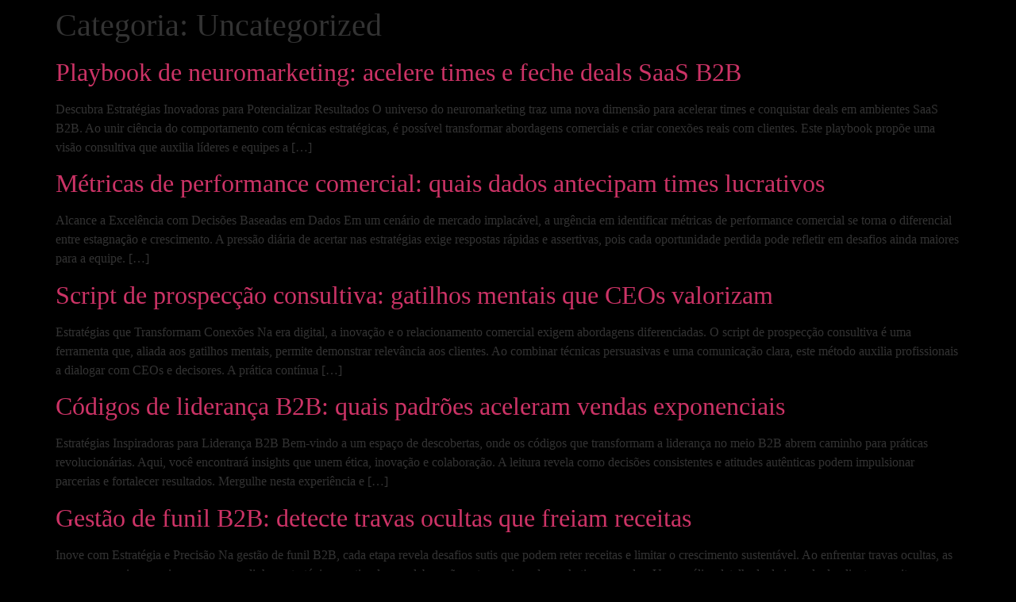

--- FILE ---
content_type: text/html; charset=UTF-8
request_url: https://www.pregaodeguerra.com.br/category/uncategorized/
body_size: 17178
content:
<!DOCTYPE html>
<html lang="pt-BR">
<head>
	<meta charset="UTF-8"/>
	<meta name="viewport" content="width=device-width, initial-scale=1"/>
	<link rel="profile" href="https://gmpg.org/xfn/11"/>
	<link rel="pingback" href="https://www.pregaodeguerra.com.br/xmlrpc.php"/>
	<title>Uncategorized &#8211; Pregão de Guerra &#8211; Vendas</title>
<meta name='robots' content='max-image-preview:large' />
	<style>img:is([sizes="auto" i], [sizes^="auto," i]) { contain-intrinsic-size: 3000px 1500px }</style>
	<link rel="alternate" type="application/rss+xml" title="Feed para Pregão de Guerra - Vendas &raquo;" href="https://www.pregaodeguerra.com.br/feed/" />
<link rel="alternate" type="application/rss+xml" title="Feed de comentários para Pregão de Guerra - Vendas &raquo;" href="https://www.pregaodeguerra.com.br/comments/feed/" />
<link rel="alternate" type="application/rss+xml" title="Feed de categoria para Pregão de Guerra - Vendas &raquo; Uncategorized" href="https://www.pregaodeguerra.com.br/category/uncategorized/feed/" />
<script>
window._wpemojiSettings = {"baseUrl":"https:\/\/s.w.org\/images\/core\/emoji\/15.0.3\/72x72\/","ext":".png","svgUrl":"https:\/\/s.w.org\/images\/core\/emoji\/15.0.3\/svg\/","svgExt":".svg","source":{"concatemoji":"https:\/\/www.pregaodeguerra.com.br\/wp-includes\/js\/wp-emoji-release.min.js?ver=6.7.4"}};
/*! This file is auto-generated */
!function(i,n){var o,s,e;function c(e){try{var t={supportTests:e,timestamp:(new Date).valueOf()};sessionStorage.setItem(o,JSON.stringify(t))}catch(e){}}function p(e,t,n){e.clearRect(0,0,e.canvas.width,e.canvas.height),e.fillText(t,0,0);var t=new Uint32Array(e.getImageData(0,0,e.canvas.width,e.canvas.height).data),r=(e.clearRect(0,0,e.canvas.width,e.canvas.height),e.fillText(n,0,0),new Uint32Array(e.getImageData(0,0,e.canvas.width,e.canvas.height).data));return t.every(function(e,t){return e===r[t]})}function u(e,t,n){switch(t){case"flag":return n(e,"\ud83c\udff3\ufe0f\u200d\u26a7\ufe0f","\ud83c\udff3\ufe0f\u200b\u26a7\ufe0f")?!1:!n(e,"\ud83c\uddfa\ud83c\uddf3","\ud83c\uddfa\u200b\ud83c\uddf3")&&!n(e,"\ud83c\udff4\udb40\udc67\udb40\udc62\udb40\udc65\udb40\udc6e\udb40\udc67\udb40\udc7f","\ud83c\udff4\u200b\udb40\udc67\u200b\udb40\udc62\u200b\udb40\udc65\u200b\udb40\udc6e\u200b\udb40\udc67\u200b\udb40\udc7f");case"emoji":return!n(e,"\ud83d\udc26\u200d\u2b1b","\ud83d\udc26\u200b\u2b1b")}return!1}function f(e,t,n){var r="undefined"!=typeof WorkerGlobalScope&&self instanceof WorkerGlobalScope?new OffscreenCanvas(300,150):i.createElement("canvas"),a=r.getContext("2d",{willReadFrequently:!0}),o=(a.textBaseline="top",a.font="600 32px Arial",{});return e.forEach(function(e){o[e]=t(a,e,n)}),o}function t(e){var t=i.createElement("script");t.src=e,t.defer=!0,i.head.appendChild(t)}"undefined"!=typeof Promise&&(o="wpEmojiSettingsSupports",s=["flag","emoji"],n.supports={everything:!0,everythingExceptFlag:!0},e=new Promise(function(e){i.addEventListener("DOMContentLoaded",e,{once:!0})}),new Promise(function(t){var n=function(){try{var e=JSON.parse(sessionStorage.getItem(o));if("object"==typeof e&&"number"==typeof e.timestamp&&(new Date).valueOf()<e.timestamp+604800&&"object"==typeof e.supportTests)return e.supportTests}catch(e){}return null}();if(!n){if("undefined"!=typeof Worker&&"undefined"!=typeof OffscreenCanvas&&"undefined"!=typeof URL&&URL.createObjectURL&&"undefined"!=typeof Blob)try{var e="postMessage("+f.toString()+"("+[JSON.stringify(s),u.toString(),p.toString()].join(",")+"));",r=new Blob([e],{type:"text/javascript"}),a=new Worker(URL.createObjectURL(r),{name:"wpTestEmojiSupports"});return void(a.onmessage=function(e){c(n=e.data),a.terminate(),t(n)})}catch(e){}c(n=f(s,u,p))}t(n)}).then(function(e){for(var t in e)n.supports[t]=e[t],n.supports.everything=n.supports.everything&&n.supports[t],"flag"!==t&&(n.supports.everythingExceptFlag=n.supports.everythingExceptFlag&&n.supports[t]);n.supports.everythingExceptFlag=n.supports.everythingExceptFlag&&!n.supports.flag,n.DOMReady=!1,n.readyCallback=function(){n.DOMReady=!0}}).then(function(){return e}).then(function(){var e;n.supports.everything||(n.readyCallback(),(e=n.source||{}).concatemoji?t(e.concatemoji):e.wpemoji&&e.twemoji&&(t(e.twemoji),t(e.wpemoji)))}))}((window,document),window._wpemojiSettings);
</script>
<style id='cf-frontend-style-inline-css'>
@font-face {
	font-family: 'Sora';
	font-style: normal;
	font-weight: 100;
	font-display: fallback;
	src: url('http://3.87.48.31/wp-content/bcf-fonts/Sora/sora-100-normal0.woff2') format('woff2'),
		url('http://3.87.48.31/wp-content/bcf-fonts/Sora/sora-100-normal1.woff2') format('woff2');
}
@font-face {
	font-family: 'Sora';
	font-style: normal;
	font-weight: 200;
	font-display: fallback;
	src: url('http://3.87.48.31/wp-content/bcf-fonts/Sora/sora-200-normal0.woff2') format('woff2'),
		url('http://3.87.48.31/wp-content/bcf-fonts/Sora/sora-200-normal1.woff2') format('woff2');
}
@font-face {
	font-family: 'Sora';
	font-style: normal;
	font-weight: 300;
	font-display: fallback;
	src: url('http://3.87.48.31/wp-content/bcf-fonts/Sora/sora-300-normal0.woff2') format('woff2'),
		url('http://3.87.48.31/wp-content/bcf-fonts/Sora/sora-300-normal1.woff2') format('woff2');
}
@font-face {
	font-family: 'Sora';
	font-style: normal;
	font-weight: 400;
	font-display: fallback;
	src: url('http://3.87.48.31/wp-content/bcf-fonts/Sora/sora-400-normal0.woff2') format('woff2'),
		url('http://3.87.48.31/wp-content/bcf-fonts/Sora/sora-400-normal1.woff2') format('woff2');
}
@font-face {
	font-family: 'Sora';
	font-style: normal;
	font-weight: 500;
	font-display: fallback;
	src: url('http://3.87.48.31/wp-content/bcf-fonts/Sora/sora-500-normal0.woff2') format('woff2'),
		url('http://3.87.48.31/wp-content/bcf-fonts/Sora/sora-500-normal1.woff2') format('woff2');
}
@font-face {
	font-family: 'Sora';
	font-style: normal;
	font-weight: 600;
	font-display: fallback;
	src: url('http://3.87.48.31/wp-content/bcf-fonts/Sora/sora-600-normal0.woff2') format('woff2'),
		url('http://3.87.48.31/wp-content/bcf-fonts/Sora/sora-600-normal1.woff2') format('woff2');
}
@font-face {
	font-family: 'Sora';
	font-style: normal;
	font-weight: 700;
	font-display: fallback;
	src: url('http://3.87.48.31/wp-content/bcf-fonts/Sora/sora-700-normal0.woff2') format('woff2'),
		url('http://3.87.48.31/wp-content/bcf-fonts/Sora/sora-700-normal1.woff2') format('woff2');
}
@font-face {
	font-family: 'Sora';
	font-style: normal;
	font-weight: 800;
	font-display: fallback;
	src: url('http://3.87.48.31/wp-content/bcf-fonts/Sora/sora-800-normal0.woff2') format('woff2'),
		url('http://3.87.48.31/wp-content/bcf-fonts/Sora/sora-800-normal1.woff2') format('woff2');
}
@font-face {
	font-family: 'Codec Pro';
	font-weight: 800;
	src: url('http://3.87.48.31/wp-content/uploads/2023/08/CodecPro-UltraItalic.otf') format('OpenType');
}
@font-face {
	font-family: 'Codec Pro';
	font-weight: 900;
	src: url('http://3.87.48.31/wp-content/uploads/2023/08/CodecPro-UltraBlackItalic.otf') format('OpenType');
}
@font-face {
	font-family: 'Codec Pro';
	font-weight: 800;
	src: url('http://3.87.48.31/wp-content/uploads/2023/08/CodecPro-Ultra.otf') format('OpenType');
}
@font-face {
	font-family: 'Codec Pro';
	font-weight: 100;
	src: url('http://3.87.48.31/wp-content/uploads/2023/08/CodecPro-Thin.otf') format('OpenType');
}
@font-face {
	font-family: 'Codec Pro';
	font-weight: 400;
	src: url('http://3.87.48.31/wp-content/uploads/2023/08/CodecPro-NewsItalic.otf') format('OpenType');
}
@font-face {
	font-family: 'Codec Pro';
	font-weight: 300;
	src: url('http://3.87.48.31/wp-content/uploads/2023/08/CodecPro-LightItalic.otf') format('OpenType');
}
@font-face {
	font-family: 'Codec Pro';
	font-weight: 300;
	src: url('http://3.87.48.31/wp-content/uploads/2023/08/CodecPro-Light.otf') format('OpenType');
}
@font-face {
	font-family: 'Codec Pro';
	font-weight: 600;
	src: url('http://3.87.48.31/wp-content/uploads/2023/08/CodecPro-Heavy.otf') format('OpenType');
}
@font-face {
	font-family: 'Codec Pro';
	font-weight: 900;
	src: url('http://3.87.48.31/wp-content/uploads/2023/08/CodecPro-Fat.otf') format('OpenType');
}
@font-face {
	font-family: 'Codec Pro';
	font-weight: 800;
	src: url('http://3.87.48.31/wp-content/uploads/2023/08/CodecPro-ExtraBoldItalic.otf') format('OpenType');
}
@font-face {
	font-family: 'Codec Pro';
	font-weight: 700;
	src: url('http://3.87.48.31/wp-content/uploads/2023/08/CodecPro-BoldItalic.otf') format('OpenType');
}
@font-face {
	font-family: 'Codec Pro';
	font-weight: 700;
	src: url('http://3.87.48.31/wp-content/uploads/2023/08/CodecPro-Bold.otf') format('OpenType');
}
</style>
<link rel='stylesheet' id='hfe-widgets-style-css' href='https://www.pregaodeguerra.com.br/wp-content/plugins/header-footer-elementor/inc/widgets-css/frontend.css?ver=2.4.1' media='all' />
<style id='wp-emoji-styles-inline-css'>

	img.wp-smiley, img.emoji {
		display: inline !important;
		border: none !important;
		box-shadow: none !important;
		height: 1em !important;
		width: 1em !important;
		margin: 0 0.07em !important;
		vertical-align: -0.1em !important;
		background: none !important;
		padding: 0 !important;
	}
</style>
<link rel='stylesheet' id='wp-block-library-css' href='https://www.pregaodeguerra.com.br/wp-includes/css/dist/block-library/style.min.css?ver=6.7.4' media='all' />
<style id='global-styles-inline-css'>
:root{--wp--preset--aspect-ratio--square: 1;--wp--preset--aspect-ratio--4-3: 4/3;--wp--preset--aspect-ratio--3-4: 3/4;--wp--preset--aspect-ratio--3-2: 3/2;--wp--preset--aspect-ratio--2-3: 2/3;--wp--preset--aspect-ratio--16-9: 16/9;--wp--preset--aspect-ratio--9-16: 9/16;--wp--preset--color--black: #000000;--wp--preset--color--cyan-bluish-gray: #abb8c3;--wp--preset--color--white: #ffffff;--wp--preset--color--pale-pink: #f78da7;--wp--preset--color--vivid-red: #cf2e2e;--wp--preset--color--luminous-vivid-orange: #ff6900;--wp--preset--color--luminous-vivid-amber: #fcb900;--wp--preset--color--light-green-cyan: #7bdcb5;--wp--preset--color--vivid-green-cyan: #00d084;--wp--preset--color--pale-cyan-blue: #8ed1fc;--wp--preset--color--vivid-cyan-blue: #0693e3;--wp--preset--color--vivid-purple: #9b51e0;--wp--preset--gradient--vivid-cyan-blue-to-vivid-purple: linear-gradient(135deg,rgba(6,147,227,1) 0%,rgb(155,81,224) 100%);--wp--preset--gradient--light-green-cyan-to-vivid-green-cyan: linear-gradient(135deg,rgb(122,220,180) 0%,rgb(0,208,130) 100%);--wp--preset--gradient--luminous-vivid-amber-to-luminous-vivid-orange: linear-gradient(135deg,rgba(252,185,0,1) 0%,rgba(255,105,0,1) 100%);--wp--preset--gradient--luminous-vivid-orange-to-vivid-red: linear-gradient(135deg,rgba(255,105,0,1) 0%,rgb(207,46,46) 100%);--wp--preset--gradient--very-light-gray-to-cyan-bluish-gray: linear-gradient(135deg,rgb(238,238,238) 0%,rgb(169,184,195) 100%);--wp--preset--gradient--cool-to-warm-spectrum: linear-gradient(135deg,rgb(74,234,220) 0%,rgb(151,120,209) 20%,rgb(207,42,186) 40%,rgb(238,44,130) 60%,rgb(251,105,98) 80%,rgb(254,248,76) 100%);--wp--preset--gradient--blush-light-purple: linear-gradient(135deg,rgb(255,206,236) 0%,rgb(152,150,240) 100%);--wp--preset--gradient--blush-bordeaux: linear-gradient(135deg,rgb(254,205,165) 0%,rgb(254,45,45) 50%,rgb(107,0,62) 100%);--wp--preset--gradient--luminous-dusk: linear-gradient(135deg,rgb(255,203,112) 0%,rgb(199,81,192) 50%,rgb(65,88,208) 100%);--wp--preset--gradient--pale-ocean: linear-gradient(135deg,rgb(255,245,203) 0%,rgb(182,227,212) 50%,rgb(51,167,181) 100%);--wp--preset--gradient--electric-grass: linear-gradient(135deg,rgb(202,248,128) 0%,rgb(113,206,126) 100%);--wp--preset--gradient--midnight: linear-gradient(135deg,rgb(2,3,129) 0%,rgb(40,116,252) 100%);--wp--preset--font-size--small: 13px;--wp--preset--font-size--medium: 20px;--wp--preset--font-size--large: 36px;--wp--preset--font-size--x-large: 42px;--wp--preset--spacing--20: 0.44rem;--wp--preset--spacing--30: 0.67rem;--wp--preset--spacing--40: 1rem;--wp--preset--spacing--50: 1.5rem;--wp--preset--spacing--60: 2.25rem;--wp--preset--spacing--70: 3.38rem;--wp--preset--spacing--80: 5.06rem;--wp--preset--shadow--natural: 6px 6px 9px rgba(0, 0, 0, 0.2);--wp--preset--shadow--deep: 12px 12px 50px rgba(0, 0, 0, 0.4);--wp--preset--shadow--sharp: 6px 6px 0px rgba(0, 0, 0, 0.2);--wp--preset--shadow--outlined: 6px 6px 0px -3px rgba(255, 255, 255, 1), 6px 6px rgba(0, 0, 0, 1);--wp--preset--shadow--crisp: 6px 6px 0px rgba(0, 0, 0, 1);}:root { --wp--style--global--content-size: 800px;--wp--style--global--wide-size: 1200px; }:where(body) { margin: 0; }.wp-site-blocks > .alignleft { float: left; margin-right: 2em; }.wp-site-blocks > .alignright { float: right; margin-left: 2em; }.wp-site-blocks > .aligncenter { justify-content: center; margin-left: auto; margin-right: auto; }:where(.wp-site-blocks) > * { margin-block-start: 24px; margin-block-end: 0; }:where(.wp-site-blocks) > :first-child { margin-block-start: 0; }:where(.wp-site-blocks) > :last-child { margin-block-end: 0; }:root { --wp--style--block-gap: 24px; }:root :where(.is-layout-flow) > :first-child{margin-block-start: 0;}:root :where(.is-layout-flow) > :last-child{margin-block-end: 0;}:root :where(.is-layout-flow) > *{margin-block-start: 24px;margin-block-end: 0;}:root :where(.is-layout-constrained) > :first-child{margin-block-start: 0;}:root :where(.is-layout-constrained) > :last-child{margin-block-end: 0;}:root :where(.is-layout-constrained) > *{margin-block-start: 24px;margin-block-end: 0;}:root :where(.is-layout-flex){gap: 24px;}:root :where(.is-layout-grid){gap: 24px;}.is-layout-flow > .alignleft{float: left;margin-inline-start: 0;margin-inline-end: 2em;}.is-layout-flow > .alignright{float: right;margin-inline-start: 2em;margin-inline-end: 0;}.is-layout-flow > .aligncenter{margin-left: auto !important;margin-right: auto !important;}.is-layout-constrained > .alignleft{float: left;margin-inline-start: 0;margin-inline-end: 2em;}.is-layout-constrained > .alignright{float: right;margin-inline-start: 2em;margin-inline-end: 0;}.is-layout-constrained > .aligncenter{margin-left: auto !important;margin-right: auto !important;}.is-layout-constrained > :where(:not(.alignleft):not(.alignright):not(.alignfull)){max-width: var(--wp--style--global--content-size);margin-left: auto !important;margin-right: auto !important;}.is-layout-constrained > .alignwide{max-width: var(--wp--style--global--wide-size);}body .is-layout-flex{display: flex;}.is-layout-flex{flex-wrap: wrap;align-items: center;}.is-layout-flex > :is(*, div){margin: 0;}body .is-layout-grid{display: grid;}.is-layout-grid > :is(*, div){margin: 0;}body{padding-top: 0px;padding-right: 0px;padding-bottom: 0px;padding-left: 0px;}a:where(:not(.wp-element-button)){text-decoration: underline;}:root :where(.wp-element-button, .wp-block-button__link){background-color: #32373c;border-width: 0;color: #fff;font-family: inherit;font-size: inherit;line-height: inherit;padding: calc(0.667em + 2px) calc(1.333em + 2px);text-decoration: none;}.has-black-color{color: var(--wp--preset--color--black) !important;}.has-cyan-bluish-gray-color{color: var(--wp--preset--color--cyan-bluish-gray) !important;}.has-white-color{color: var(--wp--preset--color--white) !important;}.has-pale-pink-color{color: var(--wp--preset--color--pale-pink) !important;}.has-vivid-red-color{color: var(--wp--preset--color--vivid-red) !important;}.has-luminous-vivid-orange-color{color: var(--wp--preset--color--luminous-vivid-orange) !important;}.has-luminous-vivid-amber-color{color: var(--wp--preset--color--luminous-vivid-amber) !important;}.has-light-green-cyan-color{color: var(--wp--preset--color--light-green-cyan) !important;}.has-vivid-green-cyan-color{color: var(--wp--preset--color--vivid-green-cyan) !important;}.has-pale-cyan-blue-color{color: var(--wp--preset--color--pale-cyan-blue) !important;}.has-vivid-cyan-blue-color{color: var(--wp--preset--color--vivid-cyan-blue) !important;}.has-vivid-purple-color{color: var(--wp--preset--color--vivid-purple) !important;}.has-black-background-color{background-color: var(--wp--preset--color--black) !important;}.has-cyan-bluish-gray-background-color{background-color: var(--wp--preset--color--cyan-bluish-gray) !important;}.has-white-background-color{background-color: var(--wp--preset--color--white) !important;}.has-pale-pink-background-color{background-color: var(--wp--preset--color--pale-pink) !important;}.has-vivid-red-background-color{background-color: var(--wp--preset--color--vivid-red) !important;}.has-luminous-vivid-orange-background-color{background-color: var(--wp--preset--color--luminous-vivid-orange) !important;}.has-luminous-vivid-amber-background-color{background-color: var(--wp--preset--color--luminous-vivid-amber) !important;}.has-light-green-cyan-background-color{background-color: var(--wp--preset--color--light-green-cyan) !important;}.has-vivid-green-cyan-background-color{background-color: var(--wp--preset--color--vivid-green-cyan) !important;}.has-pale-cyan-blue-background-color{background-color: var(--wp--preset--color--pale-cyan-blue) !important;}.has-vivid-cyan-blue-background-color{background-color: var(--wp--preset--color--vivid-cyan-blue) !important;}.has-vivid-purple-background-color{background-color: var(--wp--preset--color--vivid-purple) !important;}.has-black-border-color{border-color: var(--wp--preset--color--black) !important;}.has-cyan-bluish-gray-border-color{border-color: var(--wp--preset--color--cyan-bluish-gray) !important;}.has-white-border-color{border-color: var(--wp--preset--color--white) !important;}.has-pale-pink-border-color{border-color: var(--wp--preset--color--pale-pink) !important;}.has-vivid-red-border-color{border-color: var(--wp--preset--color--vivid-red) !important;}.has-luminous-vivid-orange-border-color{border-color: var(--wp--preset--color--luminous-vivid-orange) !important;}.has-luminous-vivid-amber-border-color{border-color: var(--wp--preset--color--luminous-vivid-amber) !important;}.has-light-green-cyan-border-color{border-color: var(--wp--preset--color--light-green-cyan) !important;}.has-vivid-green-cyan-border-color{border-color: var(--wp--preset--color--vivid-green-cyan) !important;}.has-pale-cyan-blue-border-color{border-color: var(--wp--preset--color--pale-cyan-blue) !important;}.has-vivid-cyan-blue-border-color{border-color: var(--wp--preset--color--vivid-cyan-blue) !important;}.has-vivid-purple-border-color{border-color: var(--wp--preset--color--vivid-purple) !important;}.has-vivid-cyan-blue-to-vivid-purple-gradient-background{background: var(--wp--preset--gradient--vivid-cyan-blue-to-vivid-purple) !important;}.has-light-green-cyan-to-vivid-green-cyan-gradient-background{background: var(--wp--preset--gradient--light-green-cyan-to-vivid-green-cyan) !important;}.has-luminous-vivid-amber-to-luminous-vivid-orange-gradient-background{background: var(--wp--preset--gradient--luminous-vivid-amber-to-luminous-vivid-orange) !important;}.has-luminous-vivid-orange-to-vivid-red-gradient-background{background: var(--wp--preset--gradient--luminous-vivid-orange-to-vivid-red) !important;}.has-very-light-gray-to-cyan-bluish-gray-gradient-background{background: var(--wp--preset--gradient--very-light-gray-to-cyan-bluish-gray) !important;}.has-cool-to-warm-spectrum-gradient-background{background: var(--wp--preset--gradient--cool-to-warm-spectrum) !important;}.has-blush-light-purple-gradient-background{background: var(--wp--preset--gradient--blush-light-purple) !important;}.has-blush-bordeaux-gradient-background{background: var(--wp--preset--gradient--blush-bordeaux) !important;}.has-luminous-dusk-gradient-background{background: var(--wp--preset--gradient--luminous-dusk) !important;}.has-pale-ocean-gradient-background{background: var(--wp--preset--gradient--pale-ocean) !important;}.has-electric-grass-gradient-background{background: var(--wp--preset--gradient--electric-grass) !important;}.has-midnight-gradient-background{background: var(--wp--preset--gradient--midnight) !important;}.has-small-font-size{font-size: var(--wp--preset--font-size--small) !important;}.has-medium-font-size{font-size: var(--wp--preset--font-size--medium) !important;}.has-large-font-size{font-size: var(--wp--preset--font-size--large) !important;}.has-x-large-font-size{font-size: var(--wp--preset--font-size--x-large) !important;}
:root :where(.wp-block-pullquote){font-size: 1.5em;line-height: 1.6;}
</style>
<link rel='stylesheet' id='local-google-fonts-css' href='https://www.pregaodeguerra.com.br/wp-content/bcf-fonts/local-fonts.css' media='all' />
<link rel='stylesheet' id='hfe-style-css' href='https://www.pregaodeguerra.com.br/wp-content/plugins/header-footer-elementor/assets/css/header-footer-elementor.css?ver=2.4.1' media='all' />
<link rel='stylesheet' id='elementor-frontend-css' href='https://www.pregaodeguerra.com.br/wp-content/plugins/elementor/assets/css/frontend.min.css?ver=3.31.1' media='all' />
<link rel='stylesheet' id='elementor-post-11890-css' href='https://www.pregaodeguerra.com.br/wp-content/uploads/elementor/css/post-11890.css?ver=1766500664' media='all' />
<link rel='stylesheet' id='hello-elementor-css' href='https://www.pregaodeguerra.com.br/wp-content/themes/hello-elementor/assets/css/reset.css?ver=3.4.4' media='all' />
<link rel='stylesheet' id='hello-elementor-theme-style-css' href='https://www.pregaodeguerra.com.br/wp-content/themes/hello-elementor/assets/css/theme.css?ver=3.4.4' media='all' />
<link rel='stylesheet' id='hello-elementor-header-footer-css' href='https://www.pregaodeguerra.com.br/wp-content/themes/hello-elementor/assets/css/header-footer.css?ver=3.4.4' media='all' />
<link rel='stylesheet' id='dashicons-css' href='https://www.pregaodeguerra.com.br/wp-includes/css/dashicons.min.css?ver=6.7.4' media='all' />
<link rel='stylesheet' id='hfe-elementor-icons-css' href='https://www.pregaodeguerra.com.br/wp-content/plugins/elementor/assets/lib/eicons/css/elementor-icons.min.css?ver=5.34.0' media='all' />
<link rel='stylesheet' id='hfe-icons-list-css' href='https://www.pregaodeguerra.com.br/wp-content/plugins/elementor/assets/css/widget-icon-list.min.css?ver=3.24.3' media='all' />
<link rel='stylesheet' id='hfe-social-icons-css' href='https://www.pregaodeguerra.com.br/wp-content/plugins/elementor/assets/css/widget-social-icons.min.css?ver=3.24.0' media='all' />
<link rel='stylesheet' id='hfe-social-share-icons-brands-css' href='https://www.pregaodeguerra.com.br/wp-content/plugins/elementor/assets/lib/font-awesome/css/brands.css?ver=5.15.3' media='all' />
<link rel='stylesheet' id='hfe-social-share-icons-fontawesome-css' href='https://www.pregaodeguerra.com.br/wp-content/plugins/elementor/assets/lib/font-awesome/css/fontawesome.css?ver=5.15.3' media='all' />
<link rel='stylesheet' id='hfe-nav-menu-icons-css' href='https://www.pregaodeguerra.com.br/wp-content/plugins/elementor/assets/lib/font-awesome/css/solid.css?ver=5.15.3' media='all' />
<link rel='stylesheet' id='eael-general-css' href='https://www.pregaodeguerra.com.br/wp-content/plugins/essential-addons-for-elementor-lite/assets/front-end/css/view/general.min.css?ver=6.1.15' media='all' />
<link rel='stylesheet' id='elementor-gf-local-poppins-css' href='http://pregaodeguerra.com.br/wp-content/uploads/elementor/google-fonts/css/poppins.css?ver=1742516844' media='all' />
<script src="https://www.pregaodeguerra.com.br/wp-includes/js/jquery/jquery.min.js?ver=3.7.1" id="jquery-core-js"></script>
<script src="https://www.pregaodeguerra.com.br/wp-includes/js/jquery/jquery-migrate.min.js?ver=3.4.1" id="jquery-migrate-js"></script>
<script id="jquery-js-after">
!function($){"use strict";$(document).ready(function(){$(this).scrollTop()>100&&$(".hfe-scroll-to-top-wrap").removeClass("hfe-scroll-to-top-hide"),$(window).scroll(function(){$(this).scrollTop()<100?$(".hfe-scroll-to-top-wrap").fadeOut(300):$(".hfe-scroll-to-top-wrap").fadeIn(300)}),$(".hfe-scroll-to-top-wrap").on("click",function(){$("html, body").animate({scrollTop:0},300);return!1})})}(jQuery);
!function($){'use strict';$(document).ready(function(){var bar=$('.hfe-reading-progress-bar');if(!bar.length)return;$(window).on('scroll',function(){var s=$(window).scrollTop(),d=$(document).height()-$(window).height(),p=d? s/d*100:0;bar.css('width',p+'%')});});}(jQuery);
</script>
<link rel="https://api.w.org/" href="https://www.pregaodeguerra.com.br/wp-json/" /><link rel="alternate" title="JSON" type="application/json" href="https://www.pregaodeguerra.com.br/wp-json/wp/v2/categories/1" /><link rel="EditURI" type="application/rsd+xml" title="RSD" href="https://www.pregaodeguerra.com.br/xmlrpc.php?rsd" />
<meta name="generator" content="WordPress 6.7.4" />
<style id="essential-blocks-global-styles">
            :root {
                --eb-global-primary-color: #101828;
--eb-global-secondary-color: #475467;
--eb-global-tertiary-color: #98A2B3;
--eb-global-text-color: #475467;
--eb-global-heading-color: #1D2939;
--eb-global-link-color: #444CE7;
--eb-global-background-color: #F9FAFB;
--eb-global-button-text-color: #FFFFFF;
--eb-global-button-background-color: #101828;
--eb-gradient-primary-color: linear-gradient(90deg, hsla(259, 84%, 78%, 1) 0%, hsla(206, 67%, 75%, 1) 100%);
--eb-gradient-secondary-color: linear-gradient(90deg, hsla(18, 76%, 85%, 1) 0%, hsla(203, 69%, 84%, 1) 100%);
--eb-gradient-tertiary-color: linear-gradient(90deg, hsla(248, 21%, 15%, 1) 0%, hsla(250, 14%, 61%, 1) 100%);
--eb-gradient-background-color: linear-gradient(90deg, rgb(250, 250, 250) 0%, rgb(233, 233, 233) 49%, rgb(244, 243, 243) 100%);

                --eb-tablet-breakpoint: 1024px;
--eb-mobile-breakpoint: 767px;

            }
            
            
        </style>
		<!-- GA Google Analytics @ https://m0n.co/ga -->
		<script>
			(function(i,s,o,g,r,a,m){i['GoogleAnalyticsObject']=r;i[r]=i[r]||function(){
			(i[r].q=i[r].q||[]).push(arguments)},i[r].l=1*new Date();a=s.createElement(o),
			m=s.getElementsByTagName(o)[0];a.async=1;a.src=g;m.parentNode.insertBefore(a,m)
			})(window,document,'script','https://www.google-analytics.com/analytics.js','ga');
			ga('create', 'G-1LWR95KK90', 'auto');
			ga('send', 'pageview');
		</script>

	<!-- Google Tag Manager -->
<script>(function(w,d,s,l,i){w[l]=w[l]||[];w[l].push({'gtm.start':
new Date().getTime(),event:'gtm.js'});var f=d.getElementsByTagName(s)[0],
j=d.createElement(s),dl=l!='dataLayer'?'&l='+l:'';j.async=true;j.src=
'https://www.googletagmanager.com/gtm.js?id='+i+dl;f.parentNode.insertBefore(j,f);
})(window,document,'script','dataLayer','GTM-NHN39VM');</script>
<!-- End Google Tag Manager --><meta name="generator" content="Elementor 3.31.1; features: e_font_icon_svg, additional_custom_breakpoints, e_element_cache; settings: css_print_method-external, google_font-enabled, font_display-auto">

<!-- Meta Pixel Code -->
<script type='text/javascript'>
!function(f,b,e,v,n,t,s){if(f.fbq)return;n=f.fbq=function(){n.callMethod?
n.callMethod.apply(n,arguments):n.queue.push(arguments)};if(!f._fbq)f._fbq=n;
n.push=n;n.loaded=!0;n.version='2.0';n.queue=[];t=b.createElement(e);t.async=!0;
t.src=v;s=b.getElementsByTagName(e)[0];s.parentNode.insertBefore(t,s)}(window,
document,'script','https://connect.facebook.net/en_US/fbevents.js?v=next');
</script>
<!-- End Meta Pixel Code -->

          <script type='text/javascript'>
            var url = window.location.origin + '?ob=open-bridge';
            fbq('set', 'openbridge', '1158612301394087', url);
          </script>
        <script type='text/javascript'>fbq('init', '1158612301394087', {}, {
    "agent": "wordpress-6.7.4-4.1.1"
})</script><script type='text/javascript'>
    fbq('track', 'PageView', []);
  </script>			<style>
				.e-con.e-parent:nth-of-type(n+4):not(.e-lazyloaded):not(.e-no-lazyload),
				.e-con.e-parent:nth-of-type(n+4):not(.e-lazyloaded):not(.e-no-lazyload) * {
					background-image: none !important;
				}
				@media screen and (max-height: 1024px) {
					.e-con.e-parent:nth-of-type(n+3):not(.e-lazyloaded):not(.e-no-lazyload),
					.e-con.e-parent:nth-of-type(n+3):not(.e-lazyloaded):not(.e-no-lazyload) * {
						background-image: none !important;
					}
				}
				@media screen and (max-height: 640px) {
					.e-con.e-parent:nth-of-type(n+2):not(.e-lazyloaded):not(.e-no-lazyload),
					.e-con.e-parent:nth-of-type(n+2):not(.e-lazyloaded):not(.e-no-lazyload) * {
						background-image: none !important;
					}
				}
			</style>
			<script> (function(ss,ex){ window.ldfdr=window.ldfdr||function(){(ldfdr._q=ldfdr._q||[]).push([].slice.call(arguments));}; (function(d,s){ fs=d.getElementsByTagName(s)[0]; function ce(src){ var cs=d.createElement(s); cs.src=src; cs.async=1; fs.parentNode.insertBefore(cs,fs); }; ce('https://sc.lfeeder.com/lftracker_v1_'+ss+(ex?'_'+ex:'')+'.js'); })(document,'script'); })('JMvZ8gnlKEEa2pOd'); </script><link rel="icon" href="https://www.pregaodeguerra.com.br/wp-content/uploads/2020/04/cropped-pregao-de-guerra-tag-32x32.png" sizes="32x32" />
<link rel="icon" href="https://www.pregaodeguerra.com.br/wp-content/uploads/2020/04/cropped-pregao-de-guerra-tag-192x192.png" sizes="192x192" />
<link rel="apple-touch-icon" href="https://www.pregaodeguerra.com.br/wp-content/uploads/2020/04/cropped-pregao-de-guerra-tag-180x180.png" />
<meta name="msapplication-TileImage" content="https://www.pregaodeguerra.com.br/wp-content/uploads/2020/04/cropped-pregao-de-guerra-tag-270x270.png" />
</head>
<body class="archive category category-uncategorized category-1 wp-custom-logo wp-embed-responsive ehf-template-hello-elementor ehf-stylesheet-hello-elementor hello-elementor-default elementor-default elementor-kit-11890">
<!-- Google Tag Manager (noscript) -->
<noscript><iframe src="https://www.googletagmanager.com/ns.html?id=GTM-NHN39VM"
height="0" width="0" style="display:none;visibility:hidden"></iframe></noscript>
<!-- End Google Tag Manager (noscript) -->
<!-- Meta Pixel Code -->
<noscript>
<img height="1" width="1" style="display:none" alt="fbpx"
src="https://www.facebook.com/tr?id=1158612301394087&ev=PageView&noscript=1" />
</noscript>
<!-- End Meta Pixel Code -->
		<div data-elementor-type="templately-header" data-elementor-id="11877" class="elementor elementor-11877 post-15623 post type-post status-publish format-image hentry category-uncategorized post_format-post-format-image" data-elementor-post-type="templately_library" data-elementor-title="Cabeçalho">
				<div data-particle_enable="false" data-particle-mobile-disabled="false" class="elementor-element elementor-element-cc0a0b5 elementor-hidden-tablet elementor-hidden-mobile elementor-hidden-desktop e-flex e-con-boxed e-con e-parent" data-id="cc0a0b5" data-element_type="container" data-settings="{&quot;background_background&quot;:&quot;classic&quot;}">
					<div class="e-con-inner">
		<div data-particle_enable="false" data-particle-mobile-disabled="false" class="elementor-element elementor-element-ad51b95 e-flex e-con-boxed e-con e-child" data-id="ad51b95" data-element_type="container" data-settings="{&quot;background_background&quot;:&quot;classic&quot;}">
					<div class="e-con-inner">
				<div class="elementor-element elementor-element-9dcab9a eael_simple_menu_hamburger_disable_selected_menu_hide eael-simple-menu-hamburger-align-right eael-hamburger--tablet elementor-widget elementor-widget-eael-simple-menu" data-id="9dcab9a" data-element_type="widget" data-widget_type="eael-simple-menu.default">
				<div class="elementor-widget-container">
					<style>
                        @media screen and (max-width: 1024px) {
                            .eael-hamburger--tablet {
                                .eael-simple-menu-horizontal,
                                .eael-simple-menu-vertical {
                                    display: none;
                                }
                            }
                            .eael-hamburger--tablet {
                                .eael-simple-menu-container .eael-simple-menu-toggle {
                                    display: block;
                                }
                            }
                        }
                    </style>            <div data-hamburger-icon="&lt;svg aria-hidden=&quot;true&quot; class=&quot;e-font-icon-svg e-fas-bars&quot; viewBox=&quot;0 0 448 512&quot; xmlns=&quot;http://www.w3.org/2000/svg&quot;&gt;&lt;path d=&quot;M16 132h416c8.837 0 16-7.163 16-16V76c0-8.837-7.163-16-16-16H16C7.163 60 0 67.163 0 76v40c0 8.837 7.163 16 16 16zm0 160h416c8.837 0 16-7.163 16-16v-40c0-8.837-7.163-16-16-16H16c-8.837 0-16 7.163-16 16v40c0 8.837 7.163 16 16 16zm0 160h416c8.837 0 16-7.163 16-16v-40c0-8.837-7.163-16-16-16H16c-8.837 0-16 7.163-16 16v40c0 8.837 7.163 16 16 16z&quot;&gt;&lt;/path&gt;&lt;/svg&gt;" data-indicator-icon="&lt;svg aria-hidden=&quot;true&quot; class=&quot;e-font-icon-svg e-fas-angle-down&quot; viewBox=&quot;0 0 320 512&quot; xmlns=&quot;http://www.w3.org/2000/svg&quot;&gt;&lt;path d=&quot;M143 352.3L7 216.3c-9.4-9.4-9.4-24.6 0-33.9l22.6-22.6c9.4-9.4 24.6-9.4 33.9 0l96.4 96.4 96.4-96.4c9.4-9.4 24.6-9.4 33.9 0l22.6 22.6c9.4 9.4 9.4 24.6 0 33.9l-136 136c-9.2 9.4-24.4 9.4-33.8 0z&quot;&gt;&lt;/path&gt;&lt;/svg&gt;" data-dropdown-indicator-icon="&lt;svg class=&quot;e-font-icon-svg e-fas-angle-down&quot; viewBox=&quot;0 0 320 512&quot; xmlns=&quot;http://www.w3.org/2000/svg&quot;&gt;&lt;path d=&quot;M143 352.3L7 216.3c-9.4-9.4-9.4-24.6 0-33.9l22.6-22.6c9.4-9.4 24.6-9.4 33.9 0l96.4 96.4 96.4-96.4c9.4-9.4 24.6-9.4 33.9 0l22.6 22.6c9.4 9.4 9.4 24.6 0 33.9l-136 136c-9.2 9.4-24.4 9.4-33.8 0z&quot;&gt;&lt;/path&gt;&lt;/svg&gt;" class="eael-simple-menu-container eael-simple-menu-align-center eael-simple-menu--stretch eael-simple-menu-dropdown-align-left preset-1" data-hamburger-breakpoints="{&quot;mobile&quot;:&quot;Dispositivos m\u00f3veis no modo retrato (&gt; 767px)&quot;,&quot;tablet&quot;:&quot;Tablet no modo retrato (&gt; 1024px)&quot;,&quot;desktop&quot;:&quot;Desktop (&gt; 2400px)&quot;,&quot;none&quot;:&quot;Nenhum&quot;}" data-hamburger-device="tablet">
                <ul id="menu-menu-oficial-cabecalho" class="eael-simple-menu eael-simple-menu-dropdown-animate-to-top eael-simple-menu-indicator eael-hamburger-center eael-simple-menu-horizontal"><li id="menu-item-15426" class="menu-item menu-item-type-post_type menu-item-object-page menu-item-home menu-item-15426"><a href="https://www.pregaodeguerra.com.br/">Página Inicial</a></li>
<li id="menu-item-13138" class="menu-item menu-item-type-post_type menu-item-object-page menu-item-13138"><a href="https://www.pregaodeguerra.com.br/depoimentos/">Depoimentos</a></li>
<li id="menu-item-13270" class="menu-item menu-item-type-post_type menu-item-object-page current_page_parent menu-item-13270"><a href="https://www.pregaodeguerra.com.br/blog/">Blog do Pregão</a></li>
<li id="menu-item-13136" class="menu-item menu-item-type-post_type menu-item-object-page menu-item-13136"><a href="https://www.pregaodeguerra.com.br/contato/">Contato</a></li>
</ul>                <button class="eael-simple-menu-toggle">
                    <span class="sr-only ">Menu de alternância de hambúrguer</span>
                    <svg aria-hidden="true" class="e-font-icon-svg e-fas-bars" viewBox="0 0 448 512" xmlns="http://www.w3.org/2000/svg"><path d="M16 132h416c8.837 0 16-7.163 16-16V76c0-8.837-7.163-16-16-16H16C7.163 60 0 67.163 0 76v40c0 8.837 7.163 16 16 16zm0 160h416c8.837 0 16-7.163 16-16v-40c0-8.837-7.163-16-16-16H16c-8.837 0-16 7.163-16 16v40c0 8.837 7.163 16 16 16zm0 160h416c8.837 0 16-7.163 16-16v-40c0-8.837-7.163-16-16-16H16c-8.837 0-16 7.163-16 16v40c0 8.837 7.163 16 16 16z"></path></svg>                </button>
            </div>
            				</div>
				</div>
					</div>
				</div>
					</div>
				</div>
		<div data-particle_enable="false" data-particle-mobile-disabled="false" class="elementor-element elementor-element-43ecb08 elementor-hidden-desktop elementor-hidden-tablet elementor-hidden-mobile e-flex e-con-boxed e-con e-parent" data-id="43ecb08" data-element_type="container" data-settings="{&quot;background_background&quot;:&quot;classic&quot;}">
					<div class="e-con-inner">
		<div data-particle_enable="false" data-particle-mobile-disabled="false" class="elementor-element elementor-element-ebe6697 e-flex e-con-boxed e-con e-child" data-id="ebe6697" data-element_type="container" data-settings="{&quot;background_background&quot;:&quot;classic&quot;}">
					<div class="e-con-inner">
				<div class="elementor-element elementor-element-139a9b7 elementor-widget elementor-widget-image" data-id="139a9b7" data-element_type="widget" data-widget_type="image.default">
				<div class="elementor-widget-container">
															<img width="300" height="124" src="http://pregaodeguerra.com.br/wp-content/uploads/2025/06/LOGO-BRANCA-E-VERDE-Pregao-de-Guerra-3-300x124.png" class="attachment-medium size-medium wp-image-11797" alt="" srcset="http://pregaodeguerra.com.br/wp-content/uploads/2025/06/LOGO-BRANCA-E-VERDE-Pregao-de-Guerra-3-300x124.png 300w, http://pregaodeguerra.com.br/wp-content/uploads/2025/06/LOGO-BRANCA-E-VERDE-Pregao-de-Guerra-3-1024x423.png 1024w, http://pregaodeguerra.com.br/wp-content/uploads/2025/06/LOGO-BRANCA-E-VERDE-Pregao-de-Guerra-3-768x318.png 768w, http://pregaodeguerra.com.br/wp-content/uploads/2025/06/LOGO-BRANCA-E-VERDE-Pregao-de-Guerra-3-1536x635.png 1536w, http://pregaodeguerra.com.br/wp-content/uploads/2025/06/elementor/thumbs/LOGO-BRANCA-E-VERDE-Pregao-de-Guerra-3-r6puusfnaxsdgmrtaw1otzvg9qsx4utvtpsxuz0oga.png 3w, http://pregaodeguerra.com.br/wp-content/uploads/2025/06/LOGO-BRANCA-E-VERDE-Pregao-de-Guerra-3.png 2000w" sizes="(max-width: 300px) 100vw, 300px" />															</div>
				</div>
				<div class="elementor-element elementor-element-093045e eael_simple_menu_hamburger_disable_selected_menu_hide eael-simple-menu-hamburger-align-right eael-hamburger--tablet elementor-widget elementor-widget-eael-simple-menu" data-id="093045e" data-element_type="widget" data-widget_type="eael-simple-menu.default">
				<div class="elementor-widget-container">
					<style>
                        @media screen and (max-width: 1024px) {
                            .eael-hamburger--tablet {
                                .eael-simple-menu-horizontal,
                                .eael-simple-menu-vertical {
                                    display: none;
                                }
                            }
                            .eael-hamburger--tablet {
                                .eael-simple-menu-container .eael-simple-menu-toggle {
                                    display: block;
                                }
                            }
                        }
                    </style>            <div data-hamburger-icon="&lt;svg aria-hidden=&quot;true&quot; class=&quot;e-font-icon-svg e-fas-bars&quot; viewBox=&quot;0 0 448 512&quot; xmlns=&quot;http://www.w3.org/2000/svg&quot;&gt;&lt;path d=&quot;M16 132h416c8.837 0 16-7.163 16-16V76c0-8.837-7.163-16-16-16H16C7.163 60 0 67.163 0 76v40c0 8.837 7.163 16 16 16zm0 160h416c8.837 0 16-7.163 16-16v-40c0-8.837-7.163-16-16-16H16c-8.837 0-16 7.163-16 16v40c0 8.837 7.163 16 16 16zm0 160h416c8.837 0 16-7.163 16-16v-40c0-8.837-7.163-16-16-16H16c-8.837 0-16 7.163-16 16v40c0 8.837 7.163 16 16 16z&quot;&gt;&lt;/path&gt;&lt;/svg&gt;" data-indicator-icon="&lt;svg aria-hidden=&quot;true&quot; class=&quot;e-font-icon-svg e-fas-angle-down&quot; viewBox=&quot;0 0 320 512&quot; xmlns=&quot;http://www.w3.org/2000/svg&quot;&gt;&lt;path d=&quot;M143 352.3L7 216.3c-9.4-9.4-9.4-24.6 0-33.9l22.6-22.6c9.4-9.4 24.6-9.4 33.9 0l96.4 96.4 96.4-96.4c9.4-9.4 24.6-9.4 33.9 0l22.6 22.6c9.4 9.4 9.4 24.6 0 33.9l-136 136c-9.2 9.4-24.4 9.4-33.8 0z&quot;&gt;&lt;/path&gt;&lt;/svg&gt;" data-dropdown-indicator-icon="&lt;svg class=&quot;e-font-icon-svg e-fas-angle-down&quot; viewBox=&quot;0 0 320 512&quot; xmlns=&quot;http://www.w3.org/2000/svg&quot;&gt;&lt;path d=&quot;M143 352.3L7 216.3c-9.4-9.4-9.4-24.6 0-33.9l22.6-22.6c9.4-9.4 24.6-9.4 33.9 0l96.4 96.4 96.4-96.4c9.4-9.4 24.6-9.4 33.9 0l22.6 22.6c9.4 9.4 9.4 24.6 0 33.9l-136 136c-9.2 9.4-24.4 9.4-33.8 0z&quot;&gt;&lt;/path&gt;&lt;/svg&gt;" class="eael-simple-menu-container eael-simple-menu-align-center eael-simple-menu--stretch eael-simple-menu-dropdown-align-left preset-1" data-hamburger-breakpoints="{&quot;mobile&quot;:&quot;Dispositivos m\u00f3veis no modo retrato (&gt; 767px)&quot;,&quot;tablet&quot;:&quot;Tablet no modo retrato (&gt; 1024px)&quot;,&quot;desktop&quot;:&quot;Desktop (&gt; 2400px)&quot;,&quot;none&quot;:&quot;Nenhum&quot;}" data-hamburger-device="tablet">
                <ul id="menu-menu-oficial-cabecalho-1" class="eael-simple-menu eael-simple-menu-dropdown-animate-to-top eael-simple-menu-indicator eael-hamburger-center eael-simple-menu-horizontal"><li class="menu-item menu-item-type-post_type menu-item-object-page menu-item-home menu-item-15426"><a href="https://www.pregaodeguerra.com.br/">Página Inicial</a></li>
<li class="menu-item menu-item-type-post_type menu-item-object-page menu-item-13138"><a href="https://www.pregaodeguerra.com.br/depoimentos/">Depoimentos</a></li>
<li class="menu-item menu-item-type-post_type menu-item-object-page current_page_parent menu-item-13270"><a href="https://www.pregaodeguerra.com.br/blog/">Blog do Pregão</a></li>
<li class="menu-item menu-item-type-post_type menu-item-object-page menu-item-13136"><a href="https://www.pregaodeguerra.com.br/contato/">Contato</a></li>
</ul>                <button class="eael-simple-menu-toggle">
                    <span class="sr-only ">Menu de alternância de hambúrguer</span>
                    <svg aria-hidden="true" class="e-font-icon-svg e-fas-bars" viewBox="0 0 448 512" xmlns="http://www.w3.org/2000/svg"><path d="M16 132h416c8.837 0 16-7.163 16-16V76c0-8.837-7.163-16-16-16H16C7.163 60 0 67.163 0 76v40c0 8.837 7.163 16 16 16zm0 160h416c8.837 0 16-7.163 16-16v-40c0-8.837-7.163-16-16-16H16c-8.837 0-16 7.163-16 16v40c0 8.837 7.163 16 16 16zm0 160h416c8.837 0 16-7.163 16-16v-40c0-8.837-7.163-16-16-16H16c-8.837 0-16 7.163-16 16v40c0 8.837 7.163 16 16 16z"></path></svg>                </button>
            </div>
            				</div>
				</div>
					</div>
				</div>
					</div>
				</div>
				</div>
		<main id="content" class="site-main">

			<div class="page-header">
			<h1 class="entry-title">Categoria: <span>Uncategorized</span></h1>		</div>
	
	<div class="page-content">
					<article class="post">
				<h2 class="entry-title"><a href="https://www.pregaodeguerra.com.br/playbook-de-neuromarketing-acelere-times-feche-deals-saas-b2b/">Playbook de neuromarketing: acelere times e feche deals SaaS B2B</a></h2><p>Descubra Estratégias Inovadoras para Potencializar Resultados O universo do neuromarketing traz uma nova dimensão para acelerar times e conquistar deals em ambientes SaaS B2B. Ao unir ciência do comportamento com técnicas estratégicas, é possível transformar abordagens comerciais e criar conexões reais com clientes. Este playbook propõe uma visão consultiva que auxilia líderes e equipes a [&hellip;]</p>
			</article>
					<article class="post">
				<h2 class="entry-title"><a href="https://www.pregaodeguerra.com.br/metricas-performance-comercial-dados-antecipam-times-lucrativos/">Métricas de performance comercial: quais dados antecipam times lucrativos</a></h2><p>Alcance a Excelência com Decisões Baseadas em Dados Em um cenário de mercado implacável, a urgência em identificar métricas de performance comercial se torna o diferencial entre estagnação e crescimento. A pressão diária de acertar nas estratégias exige respostas rápidas e assertivas, pois cada oportunidade perdida pode refletir em desafios ainda maiores para a equipe. [&hellip;]</p>
			</article>
					<article class="post">
				<h2 class="entry-title"><a href="https://www.pregaodeguerra.com.br/script-prospeccao-consultiva-gatilhos-mentais-ceos/">Script de prospecção consultiva: gatilhos mentais que CEOs valorizam</a></h2><p>Estratégias que Transformam Conexões Na era digital, a inovação e o relacionamento comercial exigem abordagens diferenciadas. O script de prospecção consultiva é uma ferramenta que, aliada aos gatilhos mentais, permite demonstrar relevância aos clientes. Ao combinar técnicas persuasivas e uma comunicação clara, este método auxilia profissionais a dialogar com CEOs e decisores. A prática contínua [&hellip;]</p>
			</article>
					<article class="post">
				<h2 class="entry-title"><a href="https://www.pregaodeguerra.com.br/codigos-lideranca-b2b-padroes-vendas/">Códigos de liderança B2B: quais padrões aceleram vendas exponenciais</a></h2><p>Estratégias Inspiradoras para Liderança B2B Bem-vindo a um espaço de descobertas, onde os códigos que transformam a liderança no meio B2B abrem caminho para práticas revolucionárias. Aqui, você encontrará insights que unem ética, inovação e colaboração. A leitura revela como decisões consistentes e atitudes autênticas podem impulsionar parcerias e fortalecer resultados. Mergulhe nesta experiência e [&hellip;]</p>
			</article>
					<article class="post">
				<h2 class="entry-title"><a href="https://www.pregaodeguerra.com.br/gestao-funil-b2b-detecte-travas-ocultas/">Gestão de funil B2B: detecte travas ocultas que freiam receitas</a></h2><p>Inove com Estratégia e Precisão Na gestão de funil B2B, cada etapa revela desafios sutis que podem reter receitas e limitar o crescimento sustentável. Ao enfrentar travas ocultas, as empresas precisam revisar processos, alinhar estratégias e estimular a colaboração entre equipes de marketing e vendas. Uma análise detalhada da jornada do cliente permite identificar gargalos [&hellip;]</p>
			</article>
					<article class="post">
				<h2 class="entry-title"><a href="https://www.pregaodeguerra.com.br/neuromarketing-em-times-de-vendas-impacto-retencao-b2b/">Neuromarketing em times de vendas: qual impacto na retenção B2B?</a></h2><p>Estratégias Inovadoras: Unindo Ciência e Vendas Nos últimos anos, a aplicação dos princípios do neuromarketing tem despertado grande interesse no universo B2B, revelando novas perspectivas para as equipes de vendas. Ao explorar sinais inconscientes e respostas emocionais, este campo estimula a criação de estratégias mais eficazes para engajar clientes e aprimorar a comunicação comercial. Essa [&hellip;]</p>
			</article>
					<article class="post">
				<h2 class="entry-title"><a href="https://www.pregaodeguerra.com.br/diagnostico-taxa-conversao-sdr-ceos-agirem-rapido/">Diagnóstico taxa de conversão SDR: sinais para CEOs agirem rápido</a></h2><p>Estratégias de Conversão no Cenário SDR Iniciar um diagnóstico eficaz da taxa de conversão SDR revela desafios e oportunidades na dinâmica comercial. Em um ambiente em constante evolução, compreender as variáveis do funil de vendas é essencial para líderes que buscam decisões rápidas e fundamentadas. A cultura de análise transforma dados em insights e reforça [&hellip;]</p>
			</article>
					<article class="post">
				<h2 class="entry-title"><a href="https://www.pregaodeguerra.com.br/como-revisar-padroes-de-cultura-de-performance-que-travam-squads-b2b/">Como revisar padrões de cultura de performance que travam squads B2B</a></h2><p>Revisando Padrões e Quebrando Barreiras em Squads B2B Em um ambiente corporativo desafiador, revisar os padrões de cultura de performance se torna essencial para destravar o potencial dos squads B2B. Essa reflexão permite identificar práticas arraigadas que limitam a criatividade e a colaboração, prejudicando a inovação. Investigar a origem de métodos tradicionais e promover uma [&hellip;]</p>
			</article>
					<article class="post">
				<h2 class="entry-title"><a href="https://www.pregaodeguerra.com.br/script-follow-up-ceos/">Script de follow-up: finalize reuniões e converta CEOs indecisos</a></h2><p>Dicas Poderosas para um Follow-up Eficiente No dinâmico ambiente corporativo, um follow-up bem executado se revela essencial para transformar encontros em oportunidades. A adoção de um script alinhado e estratégico auxilia na finalização de reuniões, estimulando CEOs indecisos a agir com confiança. Ao combinar clareza, empatia e prontidão, é possível demonstrar comprometimento e construir relações [&hellip;]</p>
			</article>
					<article class="post">
				<h2 class="entry-title"><a href="https://www.pregaodeguerra.com.br/taxa-de-conversao-outbound-gestores-avancados-revisao-contratos/">Taxa de conversão outbound: por que gestores avançados revisam contratos</a></h2><p>Gestão e Inovação História Em meio a desafios diários, uma equipe de gestores avançados passou a questionar a efetividade da taxa de conversão outbound em seus processos. Em um cenário repleto de incertezas, cada negociação e revisão de contratos carregava consigo a esperança de transformar oportunidades em resultados reais. A experiência acumulada, aliada à busca [&hellip;]</p>
			</article>
			</div>

			<nav class="pagination">
			<div class="nav-previous"></div>
			<div class="nav-next"><a href="https://www.pregaodeguerra.com.br/category/uncategorized/page/2/" >Próximo <span class="meta-nav">&rarr;</span></a></div>
		</nav>
	
</main>
		<div data-elementor-type="templately-footer" data-elementor-id="11880" class="elementor elementor-11880 post-15496 post type-post status-publish format-image hentry category-uncategorized post_format-post-format-image" data-elementor-post-type="templately_library" data-elementor-title="Rodapé">
				<div data-particle_enable="false" data-particle-mobile-disabled="false" class="elementor-element elementor-element-49f844d elementor-hidden-tablet elementor-hidden-mobile elementor-hidden-desktop e-flex e-con-boxed e-con e-parent" data-id="49f844d" data-element_type="container" id="footer" data-settings="{&quot;background_background&quot;:&quot;classic&quot;}">
					<div class="e-con-inner">
		<div data-particle_enable="false" data-particle-mobile-disabled="false" class="elementor-element elementor-element-25c2c98 e-con-full e-flex e-con e-child" data-id="25c2c98" data-element_type="container" data-settings="{&quot;background_background&quot;:&quot;gradient&quot;}">
				<div class="elementor-element elementor-element-c7fb042 eael_simple_menu_hamburger_disable_selected_menu_hide eael-simple-menu-hamburger-align-right eael-hamburger--tablet elementor-widget elementor-widget-eael-simple-menu" data-id="c7fb042" data-element_type="widget" data-widget_type="eael-simple-menu.default">
				<div class="elementor-widget-container">
					<style>
                        @media screen and (max-width: 1024px) {
                            .eael-hamburger--tablet {
                                .eael-simple-menu-horizontal,
                                .eael-simple-menu-vertical {
                                    display: none;
                                }
                            }
                            .eael-hamburger--tablet {
                                .eael-simple-menu-container .eael-simple-menu-toggle {
                                    display: block;
                                }
                            }
                        }
                    </style>            <div data-hamburger-icon="&lt;svg aria-hidden=&quot;true&quot; class=&quot;e-font-icon-svg e-fas-bars&quot; viewBox=&quot;0 0 448 512&quot; xmlns=&quot;http://www.w3.org/2000/svg&quot;&gt;&lt;path d=&quot;M16 132h416c8.837 0 16-7.163 16-16V76c0-8.837-7.163-16-16-16H16C7.163 60 0 67.163 0 76v40c0 8.837 7.163 16 16 16zm0 160h416c8.837 0 16-7.163 16-16v-40c0-8.837-7.163-16-16-16H16c-8.837 0-16 7.163-16 16v40c0 8.837 7.163 16 16 16zm0 160h416c8.837 0 16-7.163 16-16v-40c0-8.837-7.163-16-16-16H16c-8.837 0-16 7.163-16 16v40c0 8.837 7.163 16 16 16z&quot;&gt;&lt;/path&gt;&lt;/svg&gt;" data-indicator-icon="&lt;svg aria-hidden=&quot;true&quot; class=&quot;e-font-icon-svg e-fas-angle-down&quot; viewBox=&quot;0 0 320 512&quot; xmlns=&quot;http://www.w3.org/2000/svg&quot;&gt;&lt;path d=&quot;M143 352.3L7 216.3c-9.4-9.4-9.4-24.6 0-33.9l22.6-22.6c9.4-9.4 24.6-9.4 33.9 0l96.4 96.4 96.4-96.4c9.4-9.4 24.6-9.4 33.9 0l22.6 22.6c9.4 9.4 9.4 24.6 0 33.9l-136 136c-9.2 9.4-24.4 9.4-33.8 0z&quot;&gt;&lt;/path&gt;&lt;/svg&gt;" data-dropdown-indicator-icon="&lt;svg class=&quot;e-font-icon-svg e-fas-angle-down&quot; viewBox=&quot;0 0 320 512&quot; xmlns=&quot;http://www.w3.org/2000/svg&quot;&gt;&lt;path d=&quot;M143 352.3L7 216.3c-9.4-9.4-9.4-24.6 0-33.9l22.6-22.6c9.4-9.4 24.6-9.4 33.9 0l96.4 96.4 96.4-96.4c9.4-9.4 24.6-9.4 33.9 0l22.6 22.6c9.4 9.4 9.4 24.6 0 33.9l-136 136c-9.2 9.4-24.4 9.4-33.8 0z&quot;&gt;&lt;/path&gt;&lt;/svg&gt;" class="eael-simple-menu-container eael-simple-menu-align-center eael-simple-menu--stretch eael-simple-menu-dropdown-align-left preset-1" data-hamburger-breakpoints="{&quot;mobile&quot;:&quot;Dispositivos m\u00f3veis no modo retrato (&gt; 767px)&quot;,&quot;tablet&quot;:&quot;Tablet no modo retrato (&gt; 1024px)&quot;,&quot;desktop&quot;:&quot;Desktop (&gt; 2400px)&quot;,&quot;none&quot;:&quot;Nenhum&quot;}" data-hamburger-device="tablet">
                <ul id="menu-menu-oficial-rodape" class="eael-simple-menu eael-simple-menu-dropdown-animate-to-top eael-simple-menu-indicator eael-hamburger-center eael-simple-menu-horizontal"><li id="menu-item-13249" class="menu-item menu-item-type-post_type menu-item-object-page menu-item-13249"><a href="https://www.pregaodeguerra.com.br/home-page/">Página Inicial &#8211; Antiga</a></li>
<li id="menu-item-13248" class="menu-item menu-item-type-post_type menu-item-object-page menu-item-13248"><a href="https://www.pregaodeguerra.com.br/depoimentos/">Depoimentos</a></li>
<li id="menu-item-13269" class="menu-item menu-item-type-post_type menu-item-object-page current_page_parent menu-item-13269"><a href="https://www.pregaodeguerra.com.br/blog/">Blog do Pregão</a></li>
<li id="menu-item-13245" class="menu-item menu-item-type-post_type menu-item-object-page menu-item-13245"><a href="https://www.pregaodeguerra.com.br/contato/">Contato</a></li>
<li id="menu-item-13247" class="menu-item menu-item-type-post_type menu-item-object-page menu-item-13247"><a href="https://www.pregaodeguerra.com.br/career/">Trabalhe Conosco</a></li>
<li id="menu-item-14711" class="menu-item menu-item-type-post_type menu-item-object-page menu-item-14711"><a href="https://www.pregaodeguerra.com.br/termos-de-uso/">Termos de Uso</a></li>
<li id="menu-item-14712" class="menu-item menu-item-type-post_type menu-item-object-page menu-item-14712"><a href="https://www.pregaodeguerra.com.br/politica-de-cookies/">Política de Cookies</a></li>
<li id="menu-item-14713" class="menu-item menu-item-type-post_type menu-item-object-page menu-item-14713"><a href="https://www.pregaodeguerra.com.br/politica-de-privacidade/">Política de Privacidade</a></li>
<li id="menu-item-15473" class="menu-item menu-item-type-post_type menu-item-object-page menu-item-15473"><a href="https://www.pregaodeguerra.com.br/pregao-para-industrias/">Pregão para Indústrias</a></li>
<li id="menu-item-15529" class="menu-item menu-item-type-post_type menu-item-object-page menu-item-15529"><a href="https://www.pregaodeguerra.com.br/elementor-15521/">Elementor #15521</a></li>
</ul>                <button class="eael-simple-menu-toggle">
                    <span class="sr-only ">Menu de alternância de hambúrguer</span>
                    <svg aria-hidden="true" class="e-font-icon-svg e-fas-bars" viewBox="0 0 448 512" xmlns="http://www.w3.org/2000/svg"><path d="M16 132h416c8.837 0 16-7.163 16-16V76c0-8.837-7.163-16-16-16H16C7.163 60 0 67.163 0 76v40c0 8.837 7.163 16 16 16zm0 160h416c8.837 0 16-7.163 16-16v-40c0-8.837-7.163-16-16-16H16c-8.837 0-16 7.163-16 16v40c0 8.837 7.163 16 16 16zm0 160h416c8.837 0 16-7.163 16-16v-40c0-8.837-7.163-16-16-16H16c-8.837 0-16 7.163-16 16v40c0 8.837 7.163 16 16 16z"></path></svg>                </button>
            </div>
            				</div>
				</div>
		<div data-particle_enable="false" data-particle-mobile-disabled="false" class="elementor-element elementor-element-2c9b840 e-con-full e-flex e-con e-child" data-id="2c9b840" data-element_type="container" data-settings="{&quot;background_background&quot;:&quot;gradient&quot;}">
		<div data-particle_enable="false" data-particle-mobile-disabled="false" class="elementor-element elementor-element-80bfe28 e-con-full e-flex e-con e-child" data-id="80bfe28" data-element_type="container">
				<div class="elementor-element elementor-element-4db792d elementor-widget elementor-widget-image" data-id="4db792d" data-element_type="widget" data-widget_type="image.default">
				<div class="elementor-widget-container">
															<img width="1536" height="635" src="http://pregaodeguerra.com.br/wp-content/uploads/2025/06/LOGO-BRANCA-E-VERDE-Pregao-de-Guerra-3-1536x635.png" class="attachment-1536x1536 size-1536x1536 wp-image-11797" alt="" srcset="http://pregaodeguerra.com.br/wp-content/uploads/2025/06/LOGO-BRANCA-E-VERDE-Pregao-de-Guerra-3-1536x635.png 1536w, http://pregaodeguerra.com.br/wp-content/uploads/2025/06/LOGO-BRANCA-E-VERDE-Pregao-de-Guerra-3-300x124.png 300w, http://pregaodeguerra.com.br/wp-content/uploads/2025/06/LOGO-BRANCA-E-VERDE-Pregao-de-Guerra-3-1024x423.png 1024w, http://pregaodeguerra.com.br/wp-content/uploads/2025/06/LOGO-BRANCA-E-VERDE-Pregao-de-Guerra-3-768x318.png 768w, http://pregaodeguerra.com.br/wp-content/uploads/2025/06/elementor/thumbs/LOGO-BRANCA-E-VERDE-Pregao-de-Guerra-3-r6puusfnaxsdgmrtaw1otzvg9qsx4utvtpsxuz0oga.png 3w, http://pregaodeguerra.com.br/wp-content/uploads/2025/06/LOGO-BRANCA-E-VERDE-Pregao-de-Guerra-3.png 2000w" sizes="(max-width: 1536px) 100vw, 1536px" />															</div>
				</div>
				</div>
		<div data-particle_enable="false" data-particle-mobile-disabled="false" class="elementor-element elementor-element-8e00e5f e-con-full e-flex e-con e-child" data-id="8e00e5f" data-element_type="container">
				<div class="elementor-element elementor-element-592a64e elementor-widget elementor-widget-text-editor" data-id="592a64e" data-element_type="widget" data-widget_type="text-editor.default">
				<div class="elementor-widget-container">
									<p>Um método patenteado criado por Alexandre Jacques, baseado em <b>fundamentos científicos</b> como <b>Neuromarketing</b>, <b>Gamificação </b>e <b>Economia Comportamental</b>, que gera vendas massivas em um único dia.</p>								</div>
				</div>
				</div>
		<div data-particle_enable="false" data-particle-mobile-disabled="false" class="elementor-element elementor-element-7571dfd e-con-full e-flex e-con e-child" data-id="7571dfd" data-element_type="container">
				<div class="elementor-element elementor-element-3e7e4d8 elementor-grid-2 elementor-shape-rounded e-grid-align-center elementor-widget elementor-widget-social-icons" data-id="3e7e4d8" data-element_type="widget" data-widget_type="social-icons.default">
				<div class="elementor-widget-container">
							<div class="elementor-social-icons-wrapper elementor-grid" role="list">
							<span class="elementor-grid-item" role="listitem">
					<a class="elementor-icon elementor-social-icon elementor-social-icon-facebook elementor-repeater-item-d366954" href="https://www.facebook.com/GrupoAlexandreJacques/?locale=pt_BR" target="_blank">
						<span class="elementor-screen-only">Facebook</span>
						<svg class="e-font-icon-svg e-fab-facebook" viewBox="0 0 512 512" xmlns="http://www.w3.org/2000/svg"><path d="M504 256C504 119 393 8 256 8S8 119 8 256c0 123.78 90.69 226.38 209.25 245V327.69h-63V256h63v-54.64c0-62.15 37-96.48 93.67-96.48 27.14 0 55.52 4.84 55.52 4.84v61h-31.28c-30.8 0-40.41 19.12-40.41 38.73V256h68.78l-11 71.69h-57.78V501C413.31 482.38 504 379.78 504 256z"></path></svg>					</a>
				</span>
							<span class="elementor-grid-item" role="listitem">
					<a class="elementor-icon elementor-social-icon elementor-social-icon-youtube elementor-repeater-item-c35e32a" href="https://www.youtube.com/channel/UCDBLFGB-h8VDdTI5Ey09Hfw" target="_blank">
						<span class="elementor-screen-only">Youtube</span>
						<svg class="e-font-icon-svg e-fab-youtube" viewBox="0 0 576 512" xmlns="http://www.w3.org/2000/svg"><path d="M549.655 124.083c-6.281-23.65-24.787-42.276-48.284-48.597C458.781 64 288 64 288 64S117.22 64 74.629 75.486c-23.497 6.322-42.003 24.947-48.284 48.597-11.412 42.867-11.412 132.305-11.412 132.305s0 89.438 11.412 132.305c6.281 23.65 24.787 41.5 48.284 47.821C117.22 448 288 448 288 448s170.78 0 213.371-11.486c23.497-6.321 42.003-24.171 48.284-47.821 11.412-42.867 11.412-132.305 11.412-132.305s0-89.438-11.412-132.305zm-317.51 213.508V175.185l142.739 81.205-142.739 81.201z"></path></svg>					</a>
				</span>
							<span class="elementor-grid-item" role="listitem">
					<a class="elementor-icon elementor-social-icon elementor-social-icon-instagram elementor-repeater-item-911d7a2" href="https://www.instagram.com/pregaodeguerra/" target="_blank">
						<span class="elementor-screen-only">Instagram</span>
						<svg class="e-font-icon-svg e-fab-instagram" viewBox="0 0 448 512" xmlns="http://www.w3.org/2000/svg"><path d="M224.1 141c-63.6 0-114.9 51.3-114.9 114.9s51.3 114.9 114.9 114.9S339 319.5 339 255.9 287.7 141 224.1 141zm0 189.6c-41.1 0-74.7-33.5-74.7-74.7s33.5-74.7 74.7-74.7 74.7 33.5 74.7 74.7-33.6 74.7-74.7 74.7zm146.4-194.3c0 14.9-12 26.8-26.8 26.8-14.9 0-26.8-12-26.8-26.8s12-26.8 26.8-26.8 26.8 12 26.8 26.8zm76.1 27.2c-1.7-35.9-9.9-67.7-36.2-93.9-26.2-26.2-58-34.4-93.9-36.2-37-2.1-147.9-2.1-184.9 0-35.8 1.7-67.6 9.9-93.9 36.1s-34.4 58-36.2 93.9c-2.1 37-2.1 147.9 0 184.9 1.7 35.9 9.9 67.7 36.2 93.9s58 34.4 93.9 36.2c37 2.1 147.9 2.1 184.9 0 35.9-1.7 67.7-9.9 93.9-36.2 26.2-26.2 34.4-58 36.2-93.9 2.1-37 2.1-147.8 0-184.8zM398.8 388c-7.8 19.6-22.9 34.7-42.6 42.6-29.5 11.7-99.5 9-132.1 9s-102.7 2.6-132.1-9c-19.6-7.8-34.7-22.9-42.6-42.6-11.7-29.5-9-99.5-9-132.1s-2.6-102.7 9-132.1c7.8-19.6 22.9-34.7 42.6-42.6 29.5-11.7 99.5-9 132.1-9s102.7-2.6 132.1 9c19.6 7.8 34.7 22.9 42.6 42.6 11.7 29.5 9 99.5 9 132.1s2.7 102.7-9 132.1z"></path></svg>					</a>
				</span>
							<span class="elementor-grid-item" role="listitem">
					<a class="elementor-icon elementor-social-icon elementor-social-icon-linkedin elementor-repeater-item-cfc0a03" href="https://www.linkedin.com/company/pregao-de-guerra/posts/?feedView=all" target="_blank">
						<span class="elementor-screen-only">Linkedin</span>
						<svg class="e-font-icon-svg e-fab-linkedin" viewBox="0 0 448 512" xmlns="http://www.w3.org/2000/svg"><path d="M416 32H31.9C14.3 32 0 46.5 0 64.3v383.4C0 465.5 14.3 480 31.9 480H416c17.6 0 32-14.5 32-32.3V64.3c0-17.8-14.4-32.3-32-32.3zM135.4 416H69V202.2h66.5V416zm-33.2-243c-21.3 0-38.5-17.3-38.5-38.5S80.9 96 102.2 96c21.2 0 38.5 17.3 38.5 38.5 0 21.3-17.2 38.5-38.5 38.5zm282.1 243h-66.4V312c0-24.8-.5-56.7-34.5-56.7-34.6 0-39.9 27-39.9 54.9V416h-66.4V202.2h63.7v29.2h.9c8.9-16.8 30.6-34.5 62.9-34.5 67.2 0 79.7 44.3 79.7 101.9V416z"></path></svg>					</a>
				</span>
					</div>
						</div>
				</div>
				</div>
				</div>
				</div>
				<div class="elementor-element elementor-element-148dc0f elementor-widget elementor-widget-heading" data-id="148dc0f" data-element_type="widget" data-widget_type="heading.default">
				<div class="elementor-widget-container">
					<h3 class="elementor-heading-title elementor-size-default">Todos os direitos reservados ao Pregão de Guerra © 2025 
</h3>				</div>
				</div>
					</div>
				</div>
		<div data-particle_enable="false" data-particle-mobile-disabled="false" class="elementor-element elementor-element-ccd327e elementor-hidden-desktop elementor-hidden-tablet elementor-hidden-mobile e-flex e-con-boxed e-con e-parent" data-id="ccd327e" data-element_type="container" data-settings="{&quot;background_background&quot;:&quot;classic&quot;}">
					<div class="e-con-inner">
		<div data-particle_enable="false" data-particle-mobile-disabled="false" class="elementor-element elementor-element-c284f45 e-con-full e-flex e-con e-child" data-id="c284f45" data-element_type="container" data-settings="{&quot;background_background&quot;:&quot;gradient&quot;}">
				<div class="elementor-element elementor-element-3bb5a15 elementor-widget elementor-widget-image" data-id="3bb5a15" data-element_type="widget" data-widget_type="image.default">
				<div class="elementor-widget-container">
															<img width="800" height="330" src="http://pregaodeguerra.com.br/wp-content/uploads/2025/06/LOGO-BRANCA-E-VERDE-Pregao-de-Guerra-3-1024x423.png" class="attachment-large size-large wp-image-11797" alt="" srcset="http://pregaodeguerra.com.br/wp-content/uploads/2025/06/LOGO-BRANCA-E-VERDE-Pregao-de-Guerra-3-1024x423.png 1024w, http://pregaodeguerra.com.br/wp-content/uploads/2025/06/LOGO-BRANCA-E-VERDE-Pregao-de-Guerra-3-300x124.png 300w, http://pregaodeguerra.com.br/wp-content/uploads/2025/06/LOGO-BRANCA-E-VERDE-Pregao-de-Guerra-3-768x318.png 768w, http://pregaodeguerra.com.br/wp-content/uploads/2025/06/LOGO-BRANCA-E-VERDE-Pregao-de-Guerra-3-1536x635.png 1536w, http://pregaodeguerra.com.br/wp-content/uploads/2025/06/elementor/thumbs/LOGO-BRANCA-E-VERDE-Pregao-de-Guerra-3-r6puusfnaxsdgmrtaw1otzvg9qsx4utvtpsxuz0oga.png 3w, http://pregaodeguerra.com.br/wp-content/uploads/2025/06/LOGO-BRANCA-E-VERDE-Pregao-de-Guerra-3.png 2000w" sizes="(max-width: 800px) 100vw, 800px" />															</div>
				</div>
		<div data-particle_enable="false" data-particle-mobile-disabled="false" class="elementor-element elementor-element-91a8e19 e-con-full e-flex e-con e-child" data-id="91a8e19" data-element_type="container">
				<div class="elementor-element elementor-element-0061475 elementor-widget elementor-widget-text-editor" data-id="0061475" data-element_type="widget" data-widget_type="text-editor.default">
				<div class="elementor-widget-container">
									<p>Um método patenteado criado por Alexandre Jacques, baseado em <b>fundamentos científicos</b> como <b>Neuromarketing</b>, <b>Gamificação </b>e <b>Economia Comportamental</b>, que gera vendas massivas em um único dia.</p>								</div>
				</div>
				</div>
				<div class="elementor-element elementor-element-84da8fb elementor-grid-2 elementor-grid-mobile-4 elementor-shape-rounded e-grid-align-center elementor-widget elementor-widget-social-icons" data-id="84da8fb" data-element_type="widget" data-widget_type="social-icons.default">
				<div class="elementor-widget-container">
							<div class="elementor-social-icons-wrapper elementor-grid" role="list">
							<span class="elementor-grid-item" role="listitem">
					<a class="elementor-icon elementor-social-icon elementor-social-icon-facebook elementor-repeater-item-d366954" href="https://www.facebook.com/GrupoAlexandreJacques/?locale=pt_BR" target="_blank">
						<span class="elementor-screen-only">Facebook</span>
						<svg class="e-font-icon-svg e-fab-facebook" viewBox="0 0 512 512" xmlns="http://www.w3.org/2000/svg"><path d="M504 256C504 119 393 8 256 8S8 119 8 256c0 123.78 90.69 226.38 209.25 245V327.69h-63V256h63v-54.64c0-62.15 37-96.48 93.67-96.48 27.14 0 55.52 4.84 55.52 4.84v61h-31.28c-30.8 0-40.41 19.12-40.41 38.73V256h68.78l-11 71.69h-57.78V501C413.31 482.38 504 379.78 504 256z"></path></svg>					</a>
				</span>
							<span class="elementor-grid-item" role="listitem">
					<a class="elementor-icon elementor-social-icon elementor-social-icon-youtube elementor-repeater-item-c35e32a" href="https://www.youtube.com/channel/UCDBLFGB-h8VDdTI5Ey09Hfw" target="_blank">
						<span class="elementor-screen-only">Youtube</span>
						<svg class="e-font-icon-svg e-fab-youtube" viewBox="0 0 576 512" xmlns="http://www.w3.org/2000/svg"><path d="M549.655 124.083c-6.281-23.65-24.787-42.276-48.284-48.597C458.781 64 288 64 288 64S117.22 64 74.629 75.486c-23.497 6.322-42.003 24.947-48.284 48.597-11.412 42.867-11.412 132.305-11.412 132.305s0 89.438 11.412 132.305c6.281 23.65 24.787 41.5 48.284 47.821C117.22 448 288 448 288 448s170.78 0 213.371-11.486c23.497-6.321 42.003-24.171 48.284-47.821 11.412-42.867 11.412-132.305 11.412-132.305s0-89.438-11.412-132.305zm-317.51 213.508V175.185l142.739 81.205-142.739 81.201z"></path></svg>					</a>
				</span>
							<span class="elementor-grid-item" role="listitem">
					<a class="elementor-icon elementor-social-icon elementor-social-icon-instagram elementor-repeater-item-911d7a2" href="https://www.instagram.com/pregaodeguerra/" target="_blank">
						<span class="elementor-screen-only">Instagram</span>
						<svg class="e-font-icon-svg e-fab-instagram" viewBox="0 0 448 512" xmlns="http://www.w3.org/2000/svg"><path d="M224.1 141c-63.6 0-114.9 51.3-114.9 114.9s51.3 114.9 114.9 114.9S339 319.5 339 255.9 287.7 141 224.1 141zm0 189.6c-41.1 0-74.7-33.5-74.7-74.7s33.5-74.7 74.7-74.7 74.7 33.5 74.7 74.7-33.6 74.7-74.7 74.7zm146.4-194.3c0 14.9-12 26.8-26.8 26.8-14.9 0-26.8-12-26.8-26.8s12-26.8 26.8-26.8 26.8 12 26.8 26.8zm76.1 27.2c-1.7-35.9-9.9-67.7-36.2-93.9-26.2-26.2-58-34.4-93.9-36.2-37-2.1-147.9-2.1-184.9 0-35.8 1.7-67.6 9.9-93.9 36.1s-34.4 58-36.2 93.9c-2.1 37-2.1 147.9 0 184.9 1.7 35.9 9.9 67.7 36.2 93.9s58 34.4 93.9 36.2c37 2.1 147.9 2.1 184.9 0 35.9-1.7 67.7-9.9 93.9-36.2 26.2-26.2 34.4-58 36.2-93.9 2.1-37 2.1-147.8 0-184.8zM398.8 388c-7.8 19.6-22.9 34.7-42.6 42.6-29.5 11.7-99.5 9-132.1 9s-102.7 2.6-132.1-9c-19.6-7.8-34.7-22.9-42.6-42.6-11.7-29.5-9-99.5-9-132.1s-2.6-102.7 9-132.1c7.8-19.6 22.9-34.7 42.6-42.6 29.5-11.7 99.5-9 132.1-9s102.7-2.6 132.1 9c19.6 7.8 34.7 22.9 42.6 42.6 11.7 29.5 9 99.5 9 132.1s2.7 102.7-9 132.1z"></path></svg>					</a>
				</span>
							<span class="elementor-grid-item" role="listitem">
					<a class="elementor-icon elementor-social-icon elementor-social-icon-linkedin elementor-repeater-item-cfc0a03" href="https://www.linkedin.com/company/pregao-de-guerra/posts/?feedView=all" target="_blank">
						<span class="elementor-screen-only">Linkedin</span>
						<svg class="e-font-icon-svg e-fab-linkedin" viewBox="0 0 448 512" xmlns="http://www.w3.org/2000/svg"><path d="M416 32H31.9C14.3 32 0 46.5 0 64.3v383.4C0 465.5 14.3 480 31.9 480H416c17.6 0 32-14.5 32-32.3V64.3c0-17.8-14.4-32.3-32-32.3zM135.4 416H69V202.2h66.5V416zm-33.2-243c-21.3 0-38.5-17.3-38.5-38.5S80.9 96 102.2 96c21.2 0 38.5 17.3 38.5 38.5 0 21.3-17.2 38.5-38.5 38.5zm282.1 243h-66.4V312c0-24.8-.5-56.7-34.5-56.7-34.6 0-39.9 27-39.9 54.9V416h-66.4V202.2h63.7v29.2h.9c8.9-16.8 30.6-34.5 62.9-34.5 67.2 0 79.7 44.3 79.7 101.9V416z"></path></svg>					</a>
				</span>
					</div>
						</div>
				</div>
				</div>
				<div class="elementor-element elementor-element-9183369 elementor-widget elementor-widget-heading" data-id="9183369" data-element_type="widget" data-widget_type="heading.default">
				<div class="elementor-widget-container">
					<h3 class="elementor-heading-title elementor-size-default">Todos os direitos reservados ao Pregão de Guerra © 2025 
</h3>				</div>
				</div>
					</div>
				</div>
				</div>
		    <!-- Meta Pixel Event Code -->
    <script type='text/javascript'>
        document.addEventListener( 'wpcf7mailsent', function( event ) {
        if( "fb_pxl_code" in event.detail.apiResponse){
            eval(event.detail.apiResponse.fb_pxl_code);
        }
        }, false );
    </script>
    <!-- End Meta Pixel Event Code -->
        <div id='fb-pxl-ajax-code'></div>			<script>
				const lazyloadRunObserver = () => {
					const lazyloadBackgrounds = document.querySelectorAll( `.e-con.e-parent:not(.e-lazyloaded)` );
					const lazyloadBackgroundObserver = new IntersectionObserver( ( entries ) => {
						entries.forEach( ( entry ) => {
							if ( entry.isIntersecting ) {
								let lazyloadBackground = entry.target;
								if( lazyloadBackground ) {
									lazyloadBackground.classList.add( 'e-lazyloaded' );
								}
								lazyloadBackgroundObserver.unobserve( entry.target );
							}
						});
					}, { rootMargin: '200px 0px 200px 0px' } );
					lazyloadBackgrounds.forEach( ( lazyloadBackground ) => {
						lazyloadBackgroundObserver.observe( lazyloadBackground );
					} );
				};
				const events = [
					'DOMContentLoaded',
					'elementor/lazyload/observe',
				];
				events.forEach( ( event ) => {
					document.addEventListener( event, lazyloadRunObserver );
				} );
			</script>
			<link rel='stylesheet' id='eael-11877-css' href='https://www.pregaodeguerra.com.br/wp-content/uploads/essential-addons-elementor/eael-11877.css?ver=1759402886' media='all' />
<link rel='stylesheet' id='elementor-post-11877-css' href='https://www.pregaodeguerra.com.br/wp-content/uploads/elementor/css/post-11877.css?ver=1766500664' media='all' />
<link rel='stylesheet' id='elementor-icons-css' href='https://www.pregaodeguerra.com.br/wp-content/plugins/elementor/assets/lib/eicons/css/elementor-icons.min.css?ver=5.43.0' media='all' />
<link rel='stylesheet' id='widget-image-css' href='https://www.pregaodeguerra.com.br/wp-content/plugins/elementor/assets/css/widget-image.min.css?ver=3.31.1' media='all' />
<link rel='stylesheet' id='fluentform-elementor-widget-css' href='https://www.pregaodeguerra.com.br/wp-content/plugins/fluentform/assets/css/fluent-forms-elementor-widget.css?ver=5.2.11' media='all' />
<link rel='stylesheet' id='eael-11880-css' href='https://www.pregaodeguerra.com.br/wp-content/uploads/essential-addons-elementor/eael-11880.css?ver=1759114886' media='all' />
<link rel='stylesheet' id='elementor-post-11880-css' href='https://www.pregaodeguerra.com.br/wp-content/uploads/elementor/css/post-11880.css?ver=1766500664' media='all' />
<link rel='stylesheet' id='elementor-gf-local-montserrat-css' href='http://pregaodeguerra.com.br/wp-content/uploads/elementor/google-fonts/css/montserrat.css?ver=1742516865' media='all' />
<script id="essential-blocks-blocks-localize-js-extra">
var eb_conditional_localize = [];
var EssentialBlocksLocalize = {"eb_plugins_url":"https:\/\/www.pregaodeguerra.com.br\/wp-content\/plugins\/essential-blocks\/","image_url":"https:\/\/www.pregaodeguerra.com.br\/wp-content\/plugins\/essential-blocks\/assets\/images","eb_wp_version":"6.7","eb_version":"5.3.2","eb_admin_url":"https:\/\/www.pregaodeguerra.com.br\/wp-admin\/","rest_rootURL":"https:\/\/www.pregaodeguerra.com.br\/wp-json\/","ajax_url":"https:\/\/www.pregaodeguerra.com.br\/wp-admin\/admin-ajax.php","nft_nonce":"3d24a7cdfd","post_grid_pagination_nonce":"079baee136","placeholder_image":"https:\/\/www.pregaodeguerra.com.br\/wp-content\/plugins\/essential-blocks\/assets\/images\/placeholder.png","is_pro_active":"false","upgrade_pro_url":"https:\/\/essential-blocks.com\/upgrade","responsiveBreakpoints":{"tablet":1024,"mobile":767}};
</script>
<script src="https://www.pregaodeguerra.com.br/wp-content/plugins/essential-blocks/assets/js/eb-blocks-localize.js?ver=31d6cfe0d16ae931b73c" id="essential-blocks-blocks-localize-js"></script>
<script src="https://www.pregaodeguerra.com.br/wp-content/themes/hello-elementor/assets/js/hello-frontend.js?ver=3.4.4" id="hello-theme-frontend-js"></script>
<script id="eael-general-js-extra">
var localize = {"ajaxurl":"https:\/\/www.pregaodeguerra.com.br\/wp-admin\/admin-ajax.php","nonce":"d5b4abbe25","i18n":{"added":"Adicionado ","compare":"Comparar","loading":"Carregando..."},"eael_translate_text":{"required_text":"\u00e9 um campo obrigat\u00f3rio","invalid_text":"Inv\u00e1lido","billing_text":"Faturamento","shipping_text":"Envio","fg_mfp_counter_text":"de"},"page_permalink":"https:\/\/www.pregaodeguerra.com.br\/playbook-de-neuromarketing-acelere-times-feche-deals-saas-b2b\/","cart_redirectition":"yes","cart_page_url":"","el_breakpoints":{"mobile":{"label":"Dispositivos m\u00f3veis no modo retrato","value":767,"default_value":767,"direction":"max","is_enabled":true},"mobile_extra":{"label":"Dispositivos m\u00f3veis no modo paisagem","value":880,"default_value":880,"direction":"max","is_enabled":false},"tablet":{"label":"Tablet no modo retrato","value":1024,"default_value":1024,"direction":"max","is_enabled":true},"tablet_extra":{"label":"Tablet no modo paisagem","value":1200,"default_value":1200,"direction":"max","is_enabled":false},"laptop":{"label":"Notebook","value":1366,"default_value":1366,"direction":"max","is_enabled":false},"widescreen":{"label":"Tela ampla (widescreen)","value":2400,"default_value":2400,"direction":"min","is_enabled":false}},"ParticleThemesData":{"default":"{\"particles\":{\"number\":{\"value\":160,\"density\":{\"enable\":true,\"value_area\":800}},\"color\":{\"value\":\"#ffffff\"},\"shape\":{\"type\":\"circle\",\"stroke\":{\"width\":0,\"color\":\"#000000\"},\"polygon\":{\"nb_sides\":5},\"image\":{\"src\":\"img\/github.svg\",\"width\":100,\"height\":100}},\"opacity\":{\"value\":0.5,\"random\":false,\"anim\":{\"enable\":false,\"speed\":1,\"opacity_min\":0.1,\"sync\":false}},\"size\":{\"value\":3,\"random\":true,\"anim\":{\"enable\":false,\"speed\":40,\"size_min\":0.1,\"sync\":false}},\"line_linked\":{\"enable\":true,\"distance\":150,\"color\":\"#ffffff\",\"opacity\":0.4,\"width\":1},\"move\":{\"enable\":true,\"speed\":6,\"direction\":\"none\",\"random\":false,\"straight\":false,\"out_mode\":\"out\",\"bounce\":false,\"attract\":{\"enable\":false,\"rotateX\":600,\"rotateY\":1200}}},\"interactivity\":{\"detect_on\":\"canvas\",\"events\":{\"onhover\":{\"enable\":true,\"mode\":\"repulse\"},\"onclick\":{\"enable\":true,\"mode\":\"push\"},\"resize\":true},\"modes\":{\"grab\":{\"distance\":400,\"line_linked\":{\"opacity\":1}},\"bubble\":{\"distance\":400,\"size\":40,\"duration\":2,\"opacity\":8,\"speed\":3},\"repulse\":{\"distance\":200,\"duration\":0.4},\"push\":{\"particles_nb\":4},\"remove\":{\"particles_nb\":2}}},\"retina_detect\":true}","nasa":"{\"particles\":{\"number\":{\"value\":250,\"density\":{\"enable\":true,\"value_area\":800}},\"color\":{\"value\":\"#ffffff\"},\"shape\":{\"type\":\"circle\",\"stroke\":{\"width\":0,\"color\":\"#000000\"},\"polygon\":{\"nb_sides\":5},\"image\":{\"src\":\"img\/github.svg\",\"width\":100,\"height\":100}},\"opacity\":{\"value\":1,\"random\":true,\"anim\":{\"enable\":true,\"speed\":1,\"opacity_min\":0,\"sync\":false}},\"size\":{\"value\":3,\"random\":true,\"anim\":{\"enable\":false,\"speed\":4,\"size_min\":0.3,\"sync\":false}},\"line_linked\":{\"enable\":false,\"distance\":150,\"color\":\"#ffffff\",\"opacity\":0.4,\"width\":1},\"move\":{\"enable\":true,\"speed\":1,\"direction\":\"none\",\"random\":true,\"straight\":false,\"out_mode\":\"out\",\"bounce\":false,\"attract\":{\"enable\":false,\"rotateX\":600,\"rotateY\":600}}},\"interactivity\":{\"detect_on\":\"canvas\",\"events\":{\"onhover\":{\"enable\":true,\"mode\":\"bubble\"},\"onclick\":{\"enable\":true,\"mode\":\"repulse\"},\"resize\":true},\"modes\":{\"grab\":{\"distance\":400,\"line_linked\":{\"opacity\":1}},\"bubble\":{\"distance\":250,\"size\":0,\"duration\":2,\"opacity\":0,\"speed\":3},\"repulse\":{\"distance\":400,\"duration\":0.4},\"push\":{\"particles_nb\":4},\"remove\":{\"particles_nb\":2}}},\"retina_detect\":true}","bubble":"{\"particles\":{\"number\":{\"value\":15,\"density\":{\"enable\":true,\"value_area\":800}},\"color\":{\"value\":\"#1b1e34\"},\"shape\":{\"type\":\"polygon\",\"stroke\":{\"width\":0,\"color\":\"#000\"},\"polygon\":{\"nb_sides\":6},\"image\":{\"src\":\"img\/github.svg\",\"width\":100,\"height\":100}},\"opacity\":{\"value\":0.3,\"random\":true,\"anim\":{\"enable\":false,\"speed\":1,\"opacity_min\":0.1,\"sync\":false}},\"size\":{\"value\":50,\"random\":false,\"anim\":{\"enable\":true,\"speed\":10,\"size_min\":40,\"sync\":false}},\"line_linked\":{\"enable\":false,\"distance\":200,\"color\":\"#ffffff\",\"opacity\":1,\"width\":2},\"move\":{\"enable\":true,\"speed\":8,\"direction\":\"none\",\"random\":false,\"straight\":false,\"out_mode\":\"out\",\"bounce\":false,\"attract\":{\"enable\":false,\"rotateX\":600,\"rotateY\":1200}}},\"interactivity\":{\"detect_on\":\"canvas\",\"events\":{\"onhover\":{\"enable\":false,\"mode\":\"grab\"},\"onclick\":{\"enable\":false,\"mode\":\"push\"},\"resize\":true},\"modes\":{\"grab\":{\"distance\":400,\"line_linked\":{\"opacity\":1}},\"bubble\":{\"distance\":400,\"size\":40,\"duration\":2,\"opacity\":8,\"speed\":3},\"repulse\":{\"distance\":200,\"duration\":0.4},\"push\":{\"particles_nb\":4},\"remove\":{\"particles_nb\":2}}},\"retina_detect\":true}","snow":"{\"particles\":{\"number\":{\"value\":450,\"density\":{\"enable\":true,\"value_area\":800}},\"color\":{\"value\":\"#fff\"},\"shape\":{\"type\":\"circle\",\"stroke\":{\"width\":0,\"color\":\"#000000\"},\"polygon\":{\"nb_sides\":5},\"image\":{\"src\":\"img\/github.svg\",\"width\":100,\"height\":100}},\"opacity\":{\"value\":0.5,\"random\":true,\"anim\":{\"enable\":false,\"speed\":1,\"opacity_min\":0.1,\"sync\":false}},\"size\":{\"value\":5,\"random\":true,\"anim\":{\"enable\":false,\"speed\":40,\"size_min\":0.1,\"sync\":false}},\"line_linked\":{\"enable\":false,\"distance\":500,\"color\":\"#ffffff\",\"opacity\":0.4,\"width\":2},\"move\":{\"enable\":true,\"speed\":6,\"direction\":\"bottom\",\"random\":false,\"straight\":false,\"out_mode\":\"out\",\"bounce\":false,\"attract\":{\"enable\":false,\"rotateX\":600,\"rotateY\":1200}}},\"interactivity\":{\"detect_on\":\"canvas\",\"events\":{\"onhover\":{\"enable\":true,\"mode\":\"bubble\"},\"onclick\":{\"enable\":true,\"mode\":\"repulse\"},\"resize\":true},\"modes\":{\"grab\":{\"distance\":400,\"line_linked\":{\"opacity\":0.5}},\"bubble\":{\"distance\":400,\"size\":4,\"duration\":0.3,\"opacity\":1,\"speed\":3},\"repulse\":{\"distance\":200,\"duration\":0.4},\"push\":{\"particles_nb\":4},\"remove\":{\"particles_nb\":2}}},\"retina_detect\":true}","nyan_cat":"{\"particles\":{\"number\":{\"value\":150,\"density\":{\"enable\":false,\"value_area\":800}},\"color\":{\"value\":\"#ffffff\"},\"shape\":{\"type\":\"star\",\"stroke\":{\"width\":0,\"color\":\"#000000\"},\"polygon\":{\"nb_sides\":5},\"image\":{\"src\":\"http:\/\/wiki.lexisnexis.com\/academic\/images\/f\/fb\/Itunes_podcast_icon_300.jpg\",\"width\":100,\"height\":100}},\"opacity\":{\"value\":0.5,\"random\":false,\"anim\":{\"enable\":false,\"speed\":1,\"opacity_min\":0.1,\"sync\":false}},\"size\":{\"value\":4,\"random\":true,\"anim\":{\"enable\":false,\"speed\":40,\"size_min\":0.1,\"sync\":false}},\"line_linked\":{\"enable\":false,\"distance\":150,\"color\":\"#ffffff\",\"opacity\":0.4,\"width\":1},\"move\":{\"enable\":true,\"speed\":14,\"direction\":\"left\",\"random\":false,\"straight\":true,\"out_mode\":\"out\",\"bounce\":false,\"attract\":{\"enable\":false,\"rotateX\":600,\"rotateY\":1200}}},\"interactivity\":{\"detect_on\":\"canvas\",\"events\":{\"onhover\":{\"enable\":false,\"mode\":\"grab\"},\"onclick\":{\"enable\":true,\"mode\":\"repulse\"},\"resize\":true},\"modes\":{\"grab\":{\"distance\":200,\"line_linked\":{\"opacity\":1}},\"bubble\":{\"distance\":400,\"size\":40,\"duration\":2,\"opacity\":8,\"speed\":3},\"repulse\":{\"distance\":200,\"duration\":0.4},\"push\":{\"particles_nb\":4},\"remove\":{\"particles_nb\":2}}},\"retina_detect\":true}"},"eael_login_nonce":"815b9d3c2a","eael_register_nonce":"8a81c882cd","eael_lostpassword_nonce":"18ecb018a2","eael_resetpassword_nonce":"981e11c66e"};
</script>
<script src="https://www.pregaodeguerra.com.br/wp-content/plugins/essential-addons-for-elementor-lite/assets/front-end/js/view/general.min.js?ver=6.1.15" id="eael-general-js"></script>
<script src="https://www.pregaodeguerra.com.br/wp-content/uploads/essential-addons-elementor/eael-11877.js?ver=1759402886" id="eael-11877-js"></script>
<script src="https://www.pregaodeguerra.com.br/wp-content/plugins/elementor/assets/js/webpack.runtime.min.js?ver=3.31.1" id="elementor-webpack-runtime-js"></script>
<script src="https://www.pregaodeguerra.com.br/wp-content/plugins/elementor/assets/js/frontend-modules.min.js?ver=3.31.1" id="elementor-frontend-modules-js"></script>
<script src="https://www.pregaodeguerra.com.br/wp-includes/js/jquery/ui/core.min.js?ver=1.13.3" id="jquery-ui-core-js"></script>
<script id="elementor-frontend-js-before">
var elementorFrontendConfig = {"environmentMode":{"edit":false,"wpPreview":false,"isScriptDebug":false},"i18n":{"shareOnFacebook":"Compartilhar no Facebook","shareOnTwitter":"Compartilhar no Twitter","pinIt":"Fixar","download":"Baixar","downloadImage":"Baixar imagem","fullscreen":"Tela cheia","zoom":"Zoom","share":"Compartilhar","playVideo":"Reproduzir v\u00eddeo","previous":"Anterior","next":"Pr\u00f3ximo","close":"Fechar","a11yCarouselPrevSlideMessage":"Slide anterior","a11yCarouselNextSlideMessage":"Pr\u00f3ximo slide","a11yCarouselFirstSlideMessage":"Este \u00e9 o primeiro slide","a11yCarouselLastSlideMessage":"Este \u00e9 o \u00faltimo slide","a11yCarouselPaginationBulletMessage":"Ir para o slide"},"is_rtl":false,"breakpoints":{"xs":0,"sm":480,"md":768,"lg":1025,"xl":1440,"xxl":1600},"responsive":{"breakpoints":{"mobile":{"label":"Dispositivos m\u00f3veis no modo retrato","value":767,"default_value":767,"direction":"max","is_enabled":true},"mobile_extra":{"label":"Dispositivos m\u00f3veis no modo paisagem","value":880,"default_value":880,"direction":"max","is_enabled":false},"tablet":{"label":"Tablet no modo retrato","value":1024,"default_value":1024,"direction":"max","is_enabled":true},"tablet_extra":{"label":"Tablet no modo paisagem","value":1200,"default_value":1200,"direction":"max","is_enabled":false},"laptop":{"label":"Notebook","value":1366,"default_value":1366,"direction":"max","is_enabled":false},"widescreen":{"label":"Tela ampla (widescreen)","value":2400,"default_value":2400,"direction":"min","is_enabled":false}},"hasCustomBreakpoints":false},"version":"3.31.1","is_static":false,"experimentalFeatures":{"e_font_icon_svg":true,"additional_custom_breakpoints":true,"container":true,"hello-theme-header-footer":true,"landing-pages":true,"nested-elements":true,"e_element_cache":true,"home_screen":true,"global_classes_should_enforce_capabilities":true,"e_variables":true,"cloud-library":true,"e_opt_in_v4_page":true},"urls":{"assets":"https:\/\/www.pregaodeguerra.com.br\/wp-content\/plugins\/elementor\/assets\/","ajaxurl":"https:\/\/www.pregaodeguerra.com.br\/wp-admin\/admin-ajax.php","uploadUrl":"http:\/\/www.pregaodeguerra.com.br\/wp-content\/uploads"},"nonces":{"floatingButtonsClickTracking":"c6e5cd61ac"},"swiperClass":"swiper","settings":{"editorPreferences":[]},"kit":{"body_background_background":"classic","active_breakpoints":["viewport_mobile","viewport_tablet"],"global_image_lightbox":"yes","lightbox_enable_counter":"yes","lightbox_enable_fullscreen":"yes","lightbox_enable_zoom":"yes","lightbox_enable_share":"yes","lightbox_title_src":"title","lightbox_description_src":"description","hello_header_logo_type":"logo","hello_header_menu_layout":"horizontal","hello_footer_logo_type":"logo"},"post":{"id":0,"title":"Uncategorized &#8211; Preg\u00e3o de Guerra &#8211; Vendas","excerpt":""}};
</script>
<script src="https://www.pregaodeguerra.com.br/wp-content/plugins/elementor/assets/js/frontend.min.js?ver=3.31.1" id="elementor-frontend-js"></script>
<script src="https://www.pregaodeguerra.com.br/wp-content/uploads/essential-addons-elementor/eael-11880.js?ver=1759114886" id="eael-11880-js"></script>
<script src="https://d335luupugsy2.cloudfront.net/js/loader-scripts/ce496718-355c-40bf-b886-cce553ad003a-loader.js?ver=6.7.4" id="tracking-code-script-49e3b79dcf80166fc0116b7cfd1ffecc-js"></script>
</body>
</html>


--- FILE ---
content_type: text/css
request_url: https://www.pregaodeguerra.com.br/wp-content/bcf-fonts/local-fonts.css
body_size: 287
content:

						@font-face {
							font-family: 'sora';
							src: url('https://www.pregaodeguerra.com.br/wp-content/bcf-fonts/Sora/sora-100-normal0.woff2') format('woff2');
							font-weight: 100;
							font-style: normal0;
						}
						
						@font-face {
							font-family: 'sora';
							src: url('https://www.pregaodeguerra.com.br/wp-content/bcf-fonts/Sora/sora-100-normal1.woff2') format('woff2');
							font-weight: 100;
							font-style: normal1;
						}
						
						@font-face {
							font-family: 'sora';
							src: url('https://www.pregaodeguerra.com.br/wp-content/bcf-fonts/Sora/sora-200-normal0.woff2') format('woff2');
							font-weight: 200;
							font-style: normal0;
						}
						
						@font-face {
							font-family: 'sora';
							src: url('https://www.pregaodeguerra.com.br/wp-content/bcf-fonts/Sora/sora-200-normal1.woff2') format('woff2');
							font-weight: 200;
							font-style: normal1;
						}
						
						@font-face {
							font-family: 'sora';
							src: url('https://www.pregaodeguerra.com.br/wp-content/bcf-fonts/Sora/sora-300-normal0.woff2') format('woff2');
							font-weight: 300;
							font-style: normal0;
						}
						
						@font-face {
							font-family: 'sora';
							src: url('https://www.pregaodeguerra.com.br/wp-content/bcf-fonts/Sora/sora-300-normal1.woff2') format('woff2');
							font-weight: 300;
							font-style: normal1;
						}
						
						@font-face {
							font-family: 'sora';
							src: url('https://www.pregaodeguerra.com.br/wp-content/bcf-fonts/Sora/sora-400-normal0.woff2') format('woff2');
							font-weight: 400;
							font-style: normal0;
						}
						
						@font-face {
							font-family: 'sora';
							src: url('https://www.pregaodeguerra.com.br/wp-content/bcf-fonts/Sora/sora-400-normal1.woff2') format('woff2');
							font-weight: 400;
							font-style: normal1;
						}
						
						@font-face {
							font-family: 'sora';
							src: url('https://www.pregaodeguerra.com.br/wp-content/bcf-fonts/Sora/sora-500-normal0.woff2') format('woff2');
							font-weight: 500;
							font-style: normal0;
						}
						
						@font-face {
							font-family: 'sora';
							src: url('https://www.pregaodeguerra.com.br/wp-content/bcf-fonts/Sora/sora-500-normal1.woff2') format('woff2');
							font-weight: 500;
							font-style: normal1;
						}
						
						@font-face {
							font-family: 'sora';
							src: url('https://www.pregaodeguerra.com.br/wp-content/bcf-fonts/Sora/sora-600-normal0.woff2') format('woff2');
							font-weight: 600;
							font-style: normal0;
						}
						
						@font-face {
							font-family: 'sora';
							src: url('https://www.pregaodeguerra.com.br/wp-content/bcf-fonts/Sora/sora-600-normal1.woff2') format('woff2');
							font-weight: 600;
							font-style: normal1;
						}
						
						@font-face {
							font-family: 'sora';
							src: url('https://www.pregaodeguerra.com.br/wp-content/bcf-fonts/Sora/sora-700-normal0.woff2') format('woff2');
							font-weight: 700;
							font-style: normal0;
						}
						
						@font-face {
							font-family: 'sora';
							src: url('https://www.pregaodeguerra.com.br/wp-content/bcf-fonts/Sora/sora-700-normal1.woff2') format('woff2');
							font-weight: 700;
							font-style: normal1;
						}
						
						@font-face {
							font-family: 'sora';
							src: url('https://www.pregaodeguerra.com.br/wp-content/bcf-fonts/Sora/sora-800-normal0.woff2') format('woff2');
							font-weight: 800;
							font-style: normal0;
						}
						
						@font-face {
							font-family: 'sora';
							src: url('https://www.pregaodeguerra.com.br/wp-content/bcf-fonts/Sora/sora-800-normal1.woff2') format('woff2');
							font-weight: 800;
							font-style: normal1;
						}
						

--- FILE ---
content_type: text/css
request_url: https://www.pregaodeguerra.com.br/wp-content/uploads/elementor/css/post-11877.css?ver=1766500664
body_size: 2559
content:
.elementor-widget-container .eael-protected-content-message{font-family:var( --e-global-typography-secondary-font-family );font-size:var( --e-global-typography-secondary-font-size );font-weight:var( --e-global-typography-secondary-font-weight );line-height:var( --e-global-typography-secondary-line-height );letter-spacing:var( --e-global-typography-secondary-letter-spacing );word-spacing:var( --e-global-typography-secondary-word-spacing );}.elementor-widget-container .protected-content-error-msg{font-family:var( --e-global-typography-secondary-font-family );font-size:var( --e-global-typography-secondary-font-size );font-weight:var( --e-global-typography-secondary-font-weight );line-height:var( --e-global-typography-secondary-line-height );letter-spacing:var( --e-global-typography-secondary-letter-spacing );word-spacing:var( --e-global-typography-secondary-word-spacing );}.elementor-11877 .elementor-element.elementor-element-cc0a0b5{--display:flex;--margin-top:0px;--margin-bottom:0px;--margin-left:0px;--margin-right:0px;--padding-top:40px;--padding-bottom:0px;--padding-left:20px;--padding-right:20px;}.elementor-11877 .elementor-element.elementor-element-cc0a0b5:not(.elementor-motion-effects-element-type-background), .elementor-11877 .elementor-element.elementor-element-cc0a0b5 > .elementor-motion-effects-container > .elementor-motion-effects-layer{background-color:#FFFFFF00;}.elementor-11877 .elementor-element.elementor-element-ad51b95{--display:flex;--min-height:60px;--flex-direction:row;--container-widget-width:calc( ( 1 - var( --container-widget-flex-grow ) ) * 100% );--container-widget-height:100%;--container-widget-flex-grow:1;--container-widget-align-self:stretch;--flex-wrap-mobile:wrap;--justify-content:center;--align-items:center;--gap:0px 0px;--row-gap:0px;--column-gap:0px;--overlay-opacity:0.1;--border-radius:10px 10px 10px 10px;box-shadow:0px 4px 20px 0px rgba(0, 0, 0, 0.27);--margin-top:0px;--margin-bottom:0px;--margin-left:0px;--margin-right:0px;--padding-top:0px;--padding-bottom:0px;--padding-left:20px;--padding-right:0px;--z-index:2;}.elementor-11877 .elementor-element.elementor-element-ad51b95:not(.elementor-motion-effects-element-type-background), .elementor-11877 .elementor-element.elementor-element-ad51b95 > .elementor-motion-effects-container > .elementor-motion-effects-layer{background-color:#2929294D;}.elementor-11877 .elementor-element.elementor-element-ad51b95::before, .elementor-11877 .elementor-element.elementor-element-ad51b95 > .elementor-background-video-container::before, .elementor-11877 .elementor-element.elementor-element-ad51b95 > .e-con-inner > .elementor-background-video-container::before, .elementor-11877 .elementor-element.elementor-element-ad51b95 > .elementor-background-slideshow::before, .elementor-11877 .elementor-element.elementor-element-ad51b95 > .e-con-inner > .elementor-background-slideshow::before, .elementor-11877 .elementor-element.elementor-element-ad51b95 > .elementor-motion-effects-container > .elementor-motion-effects-layer::before{--background-overlay:'';}.elementor-widget-eael-simple-menu .eael-protected-content-message{font-family:var( --e-global-typography-secondary-font-family );font-size:var( --e-global-typography-secondary-font-size );font-weight:var( --e-global-typography-secondary-font-weight );line-height:var( --e-global-typography-secondary-line-height );letter-spacing:var( --e-global-typography-secondary-letter-spacing );word-spacing:var( --e-global-typography-secondary-word-spacing );}.elementor-widget-eael-simple-menu .protected-content-error-msg{font-family:var( --e-global-typography-secondary-font-family );font-size:var( --e-global-typography-secondary-font-size );font-weight:var( --e-global-typography-secondary-font-weight );line-height:var( --e-global-typography-secondary-line-height );letter-spacing:var( --e-global-typography-secondary-letter-spacing );word-spacing:var( --e-global-typography-secondary-word-spacing );}.elementor-widget-eael-simple-menu .eael-simple-menu >li > a, .eael-simple-menu-container .eael-simple-menu-toggle-text{font-family:var( --e-global-typography-primary-font-family );font-size:var( --e-global-typography-primary-font-size );font-weight:var( --e-global-typography-primary-font-weight );text-transform:var( --e-global-typography-primary-text-transform );font-style:var( --e-global-typography-primary-font-style );text-decoration:var( --e-global-typography-primary-text-decoration );line-height:var( --e-global-typography-primary-line-height );letter-spacing:var( --e-global-typography-primary-letter-spacing );word-spacing:var( --e-global-typography-primary-word-spacing );}.elementor-widget-eael-simple-menu .eael-simple-menu li ul li > a{font-family:var( --e-global-typography-primary-font-family );font-size:var( --e-global-typography-primary-font-size );font-weight:var( --e-global-typography-primary-font-weight );text-transform:var( --e-global-typography-primary-text-transform );font-style:var( --e-global-typography-primary-font-style );text-decoration:var( --e-global-typography-primary-text-decoration );line-height:var( --e-global-typography-primary-line-height );letter-spacing:var( --e-global-typography-primary-letter-spacing );word-spacing:var( --e-global-typography-primary-word-spacing );}.elementor-11877 .elementor-element.elementor-element-9dcab9a > .elementor-widget-container{margin:0px 0px -12px 0px;padding:12px 0px 0px 0px;}.elementor-11877 .elementor-element.elementor-element-9dcab9a.elementor-element{--align-self:center;}.elementor-11877 .elementor-element.elementor-element-9dcab9a .eael-simple-menu-container{background-color:#379E9A00;}.elementor-11877 .elementor-element.elementor-element-9dcab9a .eael-simple-menu-container .eael-simple-menu.eael-simple-menu-horizontal{background-color:#379E9A00;}.elementor-11877 .elementor-element.elementor-element-9dcab9a .eael-simple-menu li a{padding:0px 10px 0px 10px;}.elementor-11877 .elementor-element.elementor-element-9dcab9a .eael-simple-menu >li > a, .eael-simple-menu-container .eael-simple-menu-toggle-text{font-family:var( --e-global-typography-accent-font-family );font-size:var( --e-global-typography-accent-font-size );font-weight:var( --e-global-typography-accent-font-weight );text-transform:var( --e-global-typography-accent-text-transform );font-style:var( --e-global-typography-accent-font-style );text-decoration:var( --e-global-typography-accent-text-decoration );line-height:var( --e-global-typography-accent-line-height );letter-spacing:var( --e-global-typography-accent-letter-spacing );word-spacing:var( --e-global-typography-accent-word-spacing );}.elementor-11877 .elementor-element.elementor-element-9dcab9a .eael-simple-menu li > a{color:var( --e-global-color-text );background-color:#514E5D00;}.elementor-11877 .elementor-element.elementor-element-9dcab9a .eael-simple-menu li > a > span svg{fill:var( --e-global-color-text );}.elementor-11877 .elementor-element.elementor-element-9dcab9a .eael-simple-menu-toggle-text{color:var( --e-global-color-text );}.elementor-11877 .elementor-element.elementor-element-9dcab9a .eael-simple-menu li a span, .elementor-11877 .elementor-element.elementor-element-9dcab9a .eael-simple-menu li span.eael-simple-menu-indicator{font-size:15px;}.elementor-11877 .elementor-element.elementor-element-9dcab9a .eael-simple-menu li a span, .elementor-11877 .elementor-element.elementor-element-9dcab9a .eael-simple-menu li span.eael-simple-menu-indicator i{font-size:15px;}.elementor-11877 .elementor-element.elementor-element-9dcab9a .eael-simple-menu li span.eael-simple-menu-indicator svg{width:15px;height:15px;line-height:15px;}.elementor-11877 .elementor-element.elementor-element-9dcab9a .eael-simple-menu li span svg{width:15px;height:15px;line-height:15px;}.elementor-11877 .elementor-element.elementor-element-9dcab9a .eael-simple-menu li a span{color:var( --e-global-color-text );border-color:#02010100 !important;}.elementor-11877 .elementor-element.elementor-element-9dcab9a .eael-simple-menu li a span svg path{fill:var( --e-global-color-text );}.elementor-11877 .elementor-element.elementor-element-9dcab9a .eael-simple-menu li .eael-simple-menu-indicator:before{color:var( --e-global-color-text );}.elementor-11877 .elementor-element.elementor-element-9dcab9a .eael-simple-menu li .eael-simple-menu-indicator i{color:var( --e-global-color-text );}.elementor-11877 .elementor-element.elementor-element-9dcab9a .eael-simple-menu li .eael-simple-menu-indicator svg path{fill:var( --e-global-color-text );}.elementor-11877 .elementor-element.elementor-element-9dcab9a .eael-simple-menu li .eael-simple-menu-indicator{border-color:#02010100 !important;}.elementor-11877 .elementor-element.elementor-element-9dcab9a .eael-simple-menu li:hover > a{color:var( --e-global-color-accent );background-color:#02010100;}.elementor-11877 .elementor-element.elementor-element-9dcab9a .eael-simple-menu li:hover > a > span svg{fill:var( --e-global-color-accent );}.elementor-11877 .elementor-element.elementor-element-9dcab9a .eael-simple-menu li .eael-simple-menu-indicator:hover:before{color:#f44336;}.elementor-11877 .elementor-element.elementor-element-9dcab9a .eael-simple-menu li .eael-simple-menu-indicator:hover i{color:#f44336;}.elementor-11877 .elementor-element.elementor-element-9dcab9a .eael-simple-menu li .eael-simple-menu-indicator:hover svg{fill:#f44336;}.elementor-11877 .elementor-element.elementor-element-9dcab9a .eael-simple-menu li .eael-simple-menu-indicator:hover{background-color:#ffffff;border-color:#f44336;}.elementor-11877 .elementor-element.elementor-element-9dcab9a .eael-simple-menu li > a.eael-item-active{color:var( --e-global-color-accent );background-color:#02010100;}.elementor-11877 .elementor-element.elementor-element-9dcab9a .eael-simple-menu li.current-menu-item > a > span svg{fill:var( --e-global-color-accent );}.elementor-11877 .elementor-element.elementor-element-9dcab9a .eael-simple-menu li.current-menu-item > a.eael-item-active{color:var( --e-global-color-accent );background-color:#02010100;}.elementor-11877 .elementor-element.elementor-element-9dcab9a .eael-simple-menu li.current-menu-ancestor > a.eael-item-active{color:var( --e-global-color-accent );background-color:#02010100;}.elementor-11877 .elementor-element.elementor-element-9dcab9a .eael-simple-menu li .eael-simple-menu-indicator.eael-simple-menu-indicator-open:before{color:#f44336 !important;}.elementor-11877 .elementor-element.elementor-element-9dcab9a .eael-simple-menu li .eael-simple-menu-indicator.eael-simple-menu-indicator-open svg{fill:#f44336 !important;}.elementor-11877 .elementor-element.elementor-element-9dcab9a .eael-simple-menu li .eael-simple-menu-indicator.eael-simple-menu-indicator-open i{color:#f44336 !important;}.elementor-11877 .elementor-element.elementor-element-9dcab9a .eael-simple-menu li .eael-simple-menu-indicator.eael-simple-menu-indicator-open{background-color:#ffffff !important;border-color:#f44336 !important;}.elementor-11877 .elementor-element.elementor-element-9dcab9a .eael-simple-menu-container .eael-simple-menu-toggle{background-color:#04b405;}.elementor-11877 .elementor-element.elementor-element-9dcab9a .eael-simple-menu-container .eael-simple-menu-toggle i{font-size:17px;color:#FFFFFF;}.elementor-11877 .elementor-element.elementor-element-9dcab9a .eael-simple-menu-container .eael-simple-menu-toggle svg{width:17px;fill:#FFFFFF;}.elementor-11877 .elementor-element.elementor-element-9dcab9a .eael-simple-menu.eael-simple-menu-responsive li > a{color:var( --e-global-color-accent );background-color:var( --e-global-color-secondary );}.elementor-11877 .elementor-element.elementor-element-9dcab9a .eael-simple-menu.eael-simple-menu-responsive li > a > span svg{fill:var( --e-global-color-accent );}.elementor-11877 .elementor-element.elementor-element-9dcab9a .eael-simple-menu.eael-simple-menu-responsive li:hover > a{color:var( --e-global-color-primary );background-color:#FFFFFF;}.elementor-11877 .elementor-element.elementor-element-9dcab9a .eael-simple-menu.eael-simple-menu-responsive li:hover > a > span svg{fill:var( --e-global-color-primary );}.elementor-11877 .elementor-element.elementor-element-9dcab9a .eael-simple-menu.eael-simple-menu-responsive li.current-menu-item > a.eael-item-active{color:var( --e-global-color-primary );background-color:#FFFFFF;}.elementor-11877 .elementor-element.elementor-element-9dcab9a .eael-simple-menu.eael-simple-menu-responsive li.current-menu-item > a.eael-item-active > span svg{fill:var( --e-global-color-primary );}.elementor-11877 .elementor-element.elementor-element-9dcab9a .eael-simple-menu.eael-simple-menu-responsive li ul li a{color:#FFFFFF;background-color:#FFFFFF;}.elementor-11877 .elementor-element.elementor-element-9dcab9a .eael-simple-menu.eael-simple-menu-responsive li ul li > span svg{fill:#FFFFFF;}.elementor-11877 .elementor-element.elementor-element-9dcab9a .eael-simple-menu.eael-simple-menu-responsive li ul li:hover a{color:var( --e-global-color-accent );background-color:#02010100;}.elementor-11877 .elementor-element.elementor-element-9dcab9a .eael-simple-menu.eael-simple-menu-responsive li ul li:hover a > span svg{fill:var( --e-global-color-accent );}.elementor-11877 .elementor-element.elementor-element-9dcab9a .eael-simple-menu.eael-simple-menu-responsive .eael-simple-menu-indicator{top:0px;}.elementor-11877 .elementor-element.elementor-element-9dcab9a .eael-simple-menu li ul{background-color:var( --e-global-color-be1e792 );border-style:solid;border-width:0px 0px 0px 0px;border-color:#02010100;border-radius:5px 5px 5px 5px;padding:5px 0px 5px 0px;box-shadow:0px 0px 5px 0px rgba(0,0,0,0.5);}.elementor-11877 .elementor-element.elementor-element-9dcab9a .eael-simple-menu.eael-simple-menu-horizontal li ul li a{padding-left:20px;padding-right:20px;}.elementor-11877 .elementor-element.elementor-element-9dcab9a .eael-simple-menu.eael-simple-menu-horizontal li ul li > a{border-bottom:1px solid #00000014;}.elementor-11877 .elementor-element.elementor-element-9dcab9a .eael-simple-menu.eael-simple-menu-vertical li ul li > a{border-bottom:1px solid #00000014;}.elementor-11877 .elementor-element.elementor-element-9dcab9a .eael-simple-menu li ul li > a{font-family:var( --e-global-typography-accent-font-family );font-size:var( --e-global-typography-accent-font-size );font-weight:var( --e-global-typography-accent-font-weight );text-transform:var( --e-global-typography-accent-text-transform );font-style:var( --e-global-typography-accent-font-style );text-decoration:var( --e-global-typography-accent-text-decoration );line-height:var( --e-global-typography-accent-line-height );letter-spacing:var( --e-global-typography-accent-letter-spacing );word-spacing:var( --e-global-typography-accent-word-spacing );color:var( --e-global-color-accent );background-color:var( --e-global-color-be1e792 );}.elementor-11877 .elementor-element.elementor-element-9dcab9a .eael-simple-menu li ul li a span{font-size:12px;}.elementor-11877 .elementor-element.elementor-element-9dcab9a .eael-simple-menu li ul li span.eael-simple-menu-indicator{font-size:12px;}.elementor-11877 .elementor-element.elementor-element-9dcab9a .eael-simple-menu li ul li span.eael-simple-menu-indicator i{font-size:12px;}.elementor-11877 .elementor-element.elementor-element-9dcab9a .eael-simple-menu li ul li .eael-simple-menu-indicator svg{width:12px;height:12px;line-height:12px;}.elementor-11877 .elementor-element.elementor-element-9dcab9a .eael-simple-menu li ul li:hover > a{color:var( --e-global-color-accent );background-color:var( --e-global-color-primary );}.elementor-11877 .elementor-element.elementor-element-9dcab9a .eael-simple-menu li ul li.current-menu-item > a.eael-item-active{color:var( --e-global-color-accent );background-color:var( --e-global-color-primary );}.elementor-11877 .elementor-element.elementor-element-9dcab9a .eael-simple-menu li ul li.current-menu-ancestor > a.eael-item-active{color:var( --e-global-color-accent );background-color:var( --e-global-color-primary );}.elementor-11877 .elementor-element.elementor-element-9dcab9a .eael-simple-menu li ul li .eael-simple-menu-indicator:hover:before{color:#f44336 !important;}.elementor-11877 .elementor-element.elementor-element-9dcab9a .eael-simple-menu li ul li .eael-simple-menu-indicator.eael-simple-menu-indicator-open:before{color:#f44336 !important;}.elementor-11877 .elementor-element.elementor-element-9dcab9a .eael-simple-menu li ul li .eael-simple-menu-indicator:hover{background-color:#ffffff !important;border-color:#f44336 !important;}.elementor-11877 .elementor-element.elementor-element-9dcab9a .eael-simple-menu li ul li .eael-simple-menu-indicator.eael-simple-menu-indicator-open{background-color:#ffffff !important;border-color:#f44336 !important;}.elementor-11877 .elementor-element.elementor-element-43ecb08{--display:flex;--margin-top:0px;--margin-bottom:0px;--margin-left:0px;--margin-right:0px;--padding-top:40px;--padding-bottom:0px;--padding-left:20px;--padding-right:20px;}.elementor-11877 .elementor-element.elementor-element-43ecb08:not(.elementor-motion-effects-element-type-background), .elementor-11877 .elementor-element.elementor-element-43ecb08 > .elementor-motion-effects-container > .elementor-motion-effects-layer{background-color:#FFFFFF00;}.elementor-11877 .elementor-element.elementor-element-ebe6697{--display:flex;--min-height:60px;--flex-direction:row;--container-widget-width:calc( ( 1 - var( --container-widget-flex-grow ) ) * 100% );--container-widget-height:100%;--container-widget-flex-grow:1;--container-widget-align-self:stretch;--flex-wrap-mobile:wrap;--align-items:center;--gap:0px 0px;--row-gap:0px;--column-gap:0px;--overlay-opacity:0.1;--border-radius:10px 10px 10px 10px;box-shadow:0px 4px 20px 0px rgba(0, 0, 0, 0.27);--margin-top:0px;--margin-bottom:0px;--margin-left:0px;--margin-right:0px;--padding-top:0px;--padding-bottom:0px;--padding-left:20px;--padding-right:0px;--z-index:2;}.elementor-11877 .elementor-element.elementor-element-ebe6697:not(.elementor-motion-effects-element-type-background), .elementor-11877 .elementor-element.elementor-element-ebe6697 > .elementor-motion-effects-container > .elementor-motion-effects-layer{background-color:#2929294D;}.elementor-11877 .elementor-element.elementor-element-ebe6697::before, .elementor-11877 .elementor-element.elementor-element-ebe6697 > .elementor-background-video-container::before, .elementor-11877 .elementor-element.elementor-element-ebe6697 > .e-con-inner > .elementor-background-video-container::before, .elementor-11877 .elementor-element.elementor-element-ebe6697 > .elementor-background-slideshow::before, .elementor-11877 .elementor-element.elementor-element-ebe6697 > .e-con-inner > .elementor-background-slideshow::before, .elementor-11877 .elementor-element.elementor-element-ebe6697 > .elementor-motion-effects-container > .elementor-motion-effects-layer::before{--background-overlay:'';}.elementor-widget-image .eael-protected-content-message{font-family:var( --e-global-typography-secondary-font-family );font-size:var( --e-global-typography-secondary-font-size );font-weight:var( --e-global-typography-secondary-font-weight );line-height:var( --e-global-typography-secondary-line-height );letter-spacing:var( --e-global-typography-secondary-letter-spacing );word-spacing:var( --e-global-typography-secondary-word-spacing );}.elementor-widget-image .protected-content-error-msg{font-family:var( --e-global-typography-secondary-font-family );font-size:var( --e-global-typography-secondary-font-size );font-weight:var( --e-global-typography-secondary-font-weight );line-height:var( --e-global-typography-secondary-line-height );letter-spacing:var( --e-global-typography-secondary-letter-spacing );word-spacing:var( --e-global-typography-secondary-word-spacing );}.elementor-widget-image .widget-image-caption{color:var( --e-global-color-text );font-family:var( --e-global-typography-text-font-family );font-size:var( --e-global-typography-text-font-size );font-weight:var( --e-global-typography-text-font-weight );text-transform:var( --e-global-typography-text-text-transform );font-style:var( --e-global-typography-text-font-style );text-decoration:var( --e-global-typography-text-text-decoration );line-height:var( --e-global-typography-text-line-height );letter-spacing:var( --e-global-typography-text-letter-spacing );word-spacing:var( --e-global-typography-text-word-spacing );}.elementor-11877 .elementor-element.elementor-element-093045e > .elementor-widget-container{margin:0px 0px 0px 0px;padding:0px 0px 0px 0px;}.elementor-11877 .elementor-element.elementor-element-093045e .eael-simple-menu-container{background-color:#02010100;}.elementor-11877 .elementor-element.elementor-element-093045e .eael-simple-menu-container .eael-simple-menu.eael-simple-menu-horizontal{background-color:#02010100;}.elementor-11877 .elementor-element.elementor-element-093045e .eael-simple-menu li a{padding:0px 10px 0px 10px;}.elementor-11877 .elementor-element.elementor-element-093045e .eael-simple-menu >li > a, .eael-simple-menu-container .eael-simple-menu-toggle-text{font-family:var( --e-global-typography-accent-font-family );font-size:var( --e-global-typography-accent-font-size );font-weight:var( --e-global-typography-accent-font-weight );text-transform:var( --e-global-typography-accent-text-transform );font-style:var( --e-global-typography-accent-font-style );text-decoration:var( --e-global-typography-accent-text-decoration );line-height:var( --e-global-typography-accent-line-height );letter-spacing:var( --e-global-typography-accent-letter-spacing );word-spacing:var( --e-global-typography-accent-word-spacing );}.elementor-11877 .elementor-element.elementor-element-093045e .eael-simple-menu li > a{color:var( --e-global-color-text );background-color:#514E5D00;}.elementor-11877 .elementor-element.elementor-element-093045e .eael-simple-menu li > a > span svg{fill:var( --e-global-color-text );}.elementor-11877 .elementor-element.elementor-element-093045e .eael-simple-menu-toggle-text{color:var( --e-global-color-text );}.elementor-11877 .elementor-element.elementor-element-093045e .eael-simple-menu li a span, .elementor-11877 .elementor-element.elementor-element-093045e .eael-simple-menu li span.eael-simple-menu-indicator{font-size:15px;}.elementor-11877 .elementor-element.elementor-element-093045e .eael-simple-menu li a span, .elementor-11877 .elementor-element.elementor-element-093045e .eael-simple-menu li span.eael-simple-menu-indicator i{font-size:15px;}.elementor-11877 .elementor-element.elementor-element-093045e .eael-simple-menu li span.eael-simple-menu-indicator svg{width:15px;height:15px;line-height:15px;}.elementor-11877 .elementor-element.elementor-element-093045e .eael-simple-menu li span svg{width:15px;height:15px;line-height:15px;}.elementor-11877 .elementor-element.elementor-element-093045e .eael-simple-menu li a span{color:var( --e-global-color-text );border-color:#02010100 !important;}.elementor-11877 .elementor-element.elementor-element-093045e .eael-simple-menu li a span svg path{fill:var( --e-global-color-text );}.elementor-11877 .elementor-element.elementor-element-093045e .eael-simple-menu li .eael-simple-menu-indicator:before{color:var( --e-global-color-text );}.elementor-11877 .elementor-element.elementor-element-093045e .eael-simple-menu li .eael-simple-menu-indicator i{color:var( --e-global-color-text );}.elementor-11877 .elementor-element.elementor-element-093045e .eael-simple-menu li .eael-simple-menu-indicator svg path{fill:var( --e-global-color-text );}.elementor-11877 .elementor-element.elementor-element-093045e .eael-simple-menu li .eael-simple-menu-indicator{border-color:#02010100 !important;}.elementor-11877 .elementor-element.elementor-element-093045e .eael-simple-menu li:hover > a{color:var( --e-global-color-accent );background-color:#02010100;}.elementor-11877 .elementor-element.elementor-element-093045e .eael-simple-menu li:hover > a > span svg{fill:var( --e-global-color-accent );}.elementor-11877 .elementor-element.elementor-element-093045e .eael-simple-menu li .eael-simple-menu-indicator:hover:before{color:#f44336;}.elementor-11877 .elementor-element.elementor-element-093045e .eael-simple-menu li .eael-simple-menu-indicator:hover i{color:#f44336;}.elementor-11877 .elementor-element.elementor-element-093045e .eael-simple-menu li .eael-simple-menu-indicator:hover svg{fill:#f44336;}.elementor-11877 .elementor-element.elementor-element-093045e .eael-simple-menu li .eael-simple-menu-indicator:hover{background-color:#ffffff;border-color:#f44336;}.elementor-11877 .elementor-element.elementor-element-093045e .eael-simple-menu li > a.eael-item-active{color:var( --e-global-color-accent );background-color:#02010100;}.elementor-11877 .elementor-element.elementor-element-093045e .eael-simple-menu li.current-menu-item > a > span svg{fill:var( --e-global-color-accent );}.elementor-11877 .elementor-element.elementor-element-093045e .eael-simple-menu li.current-menu-item > a.eael-item-active{color:var( --e-global-color-accent );background-color:#02010100;}.elementor-11877 .elementor-element.elementor-element-093045e .eael-simple-menu li.current-menu-ancestor > a.eael-item-active{color:var( --e-global-color-accent );background-color:#02010100;}.elementor-11877 .elementor-element.elementor-element-093045e .eael-simple-menu li .eael-simple-menu-indicator.eael-simple-menu-indicator-open:before{color:#f44336 !important;}.elementor-11877 .elementor-element.elementor-element-093045e .eael-simple-menu li .eael-simple-menu-indicator.eael-simple-menu-indicator-open svg{fill:#f44336 !important;}.elementor-11877 .elementor-element.elementor-element-093045e .eael-simple-menu li .eael-simple-menu-indicator.eael-simple-menu-indicator-open i{color:#f44336 !important;}.elementor-11877 .elementor-element.elementor-element-093045e .eael-simple-menu li .eael-simple-menu-indicator.eael-simple-menu-indicator-open{background-color:#ffffff !important;border-color:#f44336 !important;}.elementor-11877 .elementor-element.elementor-element-093045e .eael-simple-menu-container .eael-simple-menu-toggle{background-color:#24bc34;}.elementor-11877 .elementor-element.elementor-element-093045e .eael-simple-menu-container .eael-simple-menu-toggle i{font-size:17px;color:#FFFFFF;}.elementor-11877 .elementor-element.elementor-element-093045e .eael-simple-menu-container .eael-simple-menu-toggle svg{width:17px;fill:#FFFFFF;}.elementor-11877 .elementor-element.elementor-element-093045e .eael-simple-menu.eael-simple-menu-responsive li > a{color:var( --e-global-color-accent );background-color:var( --e-global-color-secondary );}.elementor-11877 .elementor-element.elementor-element-093045e .eael-simple-menu.eael-simple-menu-responsive li > a > span svg{fill:var( --e-global-color-accent );}.elementor-11877 .elementor-element.elementor-element-093045e .eael-simple-menu.eael-simple-menu-responsive li:hover > a{color:var( --e-global-color-primary );background-color:#FFFFFF;}.elementor-11877 .elementor-element.elementor-element-093045e .eael-simple-menu.eael-simple-menu-responsive li:hover > a > span svg{fill:var( --e-global-color-primary );}.elementor-11877 .elementor-element.elementor-element-093045e .eael-simple-menu.eael-simple-menu-responsive li.current-menu-item > a.eael-item-active{color:var( --e-global-color-primary );background-color:#FFFFFF;}.elementor-11877 .elementor-element.elementor-element-093045e .eael-simple-menu.eael-simple-menu-responsive li.current-menu-item > a.eael-item-active > span svg{fill:var( --e-global-color-primary );}.elementor-11877 .elementor-element.elementor-element-093045e .eael-simple-menu.eael-simple-menu-responsive li ul li a{color:#FFFFFF;background-color:#FFFFFF;}.elementor-11877 .elementor-element.elementor-element-093045e .eael-simple-menu.eael-simple-menu-responsive li ul li > span svg{fill:#FFFFFF;}.elementor-11877 .elementor-element.elementor-element-093045e .eael-simple-menu.eael-simple-menu-responsive li ul li:hover a{color:var( --e-global-color-accent );background-color:#02010100;}.elementor-11877 .elementor-element.elementor-element-093045e .eael-simple-menu.eael-simple-menu-responsive li ul li:hover a > span svg{fill:var( --e-global-color-accent );}.elementor-11877 .elementor-element.elementor-element-093045e .eael-simple-menu.eael-simple-menu-responsive .eael-simple-menu-indicator{top:0px;}.elementor-11877 .elementor-element.elementor-element-093045e .eael-simple-menu li ul{background-color:var( --e-global-color-be1e792 );border-style:solid;border-width:0px 0px 0px 0px;border-color:#02010100;border-radius:5px 5px 5px 5px;padding:5px 0px 5px 0px;box-shadow:0px 0px 5px 0px rgba(0,0,0,0.5);}.elementor-11877 .elementor-element.elementor-element-093045e .eael-simple-menu.eael-simple-menu-horizontal li ul li a{padding-left:20px;padding-right:20px;}.elementor-11877 .elementor-element.elementor-element-093045e .eael-simple-menu.eael-simple-menu-horizontal li ul li > a{border-bottom:1px solid #00000014;}.elementor-11877 .elementor-element.elementor-element-093045e .eael-simple-menu.eael-simple-menu-vertical li ul li > a{border-bottom:1px solid #00000014;}.elementor-11877 .elementor-element.elementor-element-093045e .eael-simple-menu li ul li > a{font-family:var( --e-global-typography-accent-font-family );font-size:var( --e-global-typography-accent-font-size );font-weight:var( --e-global-typography-accent-font-weight );text-transform:var( --e-global-typography-accent-text-transform );font-style:var( --e-global-typography-accent-font-style );text-decoration:var( --e-global-typography-accent-text-decoration );line-height:var( --e-global-typography-accent-line-height );letter-spacing:var( --e-global-typography-accent-letter-spacing );word-spacing:var( --e-global-typography-accent-word-spacing );color:var( --e-global-color-accent );background-color:var( --e-global-color-be1e792 );}.elementor-11877 .elementor-element.elementor-element-093045e .eael-simple-menu li ul li a span{font-size:12px;}.elementor-11877 .elementor-element.elementor-element-093045e .eael-simple-menu li ul li span.eael-simple-menu-indicator{font-size:12px;}.elementor-11877 .elementor-element.elementor-element-093045e .eael-simple-menu li ul li span.eael-simple-menu-indicator i{font-size:12px;}.elementor-11877 .elementor-element.elementor-element-093045e .eael-simple-menu li ul li .eael-simple-menu-indicator svg{width:12px;height:12px;line-height:12px;}.elementor-11877 .elementor-element.elementor-element-093045e .eael-simple-menu li ul li:hover > a{color:var( --e-global-color-accent );background-color:var( --e-global-color-primary );}.elementor-11877 .elementor-element.elementor-element-093045e .eael-simple-menu li ul li.current-menu-item > a.eael-item-active{color:var( --e-global-color-accent );background-color:var( --e-global-color-primary );}.elementor-11877 .elementor-element.elementor-element-093045e .eael-simple-menu li ul li.current-menu-ancestor > a.eael-item-active{color:var( --e-global-color-accent );background-color:var( --e-global-color-primary );}.elementor-11877 .elementor-element.elementor-element-093045e .eael-simple-menu li ul li .eael-simple-menu-indicator:hover:before{color:#f44336 !important;}.elementor-11877 .elementor-element.elementor-element-093045e .eael-simple-menu li ul li .eael-simple-menu-indicator.eael-simple-menu-indicator-open:before{color:#f44336 !important;}.elementor-11877 .elementor-element.elementor-element-093045e .eael-simple-menu li ul li .eael-simple-menu-indicator:hover{background-color:#ffffff !important;border-color:#f44336 !important;}.elementor-11877 .elementor-element.elementor-element-093045e .eael-simple-menu li ul li .eael-simple-menu-indicator.eael-simple-menu-indicator-open{background-color:#ffffff !important;border-color:#f44336 !important;}@media(min-width:768px){.elementor-11877 .elementor-element.elementor-element-cc0a0b5{--content-width:1320px;}.elementor-11877 .elementor-element.elementor-element-43ecb08{--content-width:1320px;}}@media(max-width:1024px){.elementor-widget-container .eael-protected-content-message{font-size:var( --e-global-typography-secondary-font-size );line-height:var( --e-global-typography-secondary-line-height );letter-spacing:var( --e-global-typography-secondary-letter-spacing );word-spacing:var( --e-global-typography-secondary-word-spacing );}.elementor-widget-container .protected-content-error-msg{font-size:var( --e-global-typography-secondary-font-size );line-height:var( --e-global-typography-secondary-line-height );letter-spacing:var( --e-global-typography-secondary-letter-spacing );word-spacing:var( --e-global-typography-secondary-word-spacing );}.elementor-11877 .elementor-element.elementor-element-cc0a0b5{--padding-top:20px;--padding-bottom:20px;--padding-left:20px;--padding-right:20px;--z-index:3;}.elementor-11877 .elementor-element.elementor-element-ad51b95{--flex-direction:row;--container-widget-width:initial;--container-widget-height:100%;--container-widget-flex-grow:1;--container-widget-align-self:stretch;--flex-wrap-mobile:wrap;--justify-content:center;--padding-top:10px;--padding-bottom:10px;--padding-left:10px;--padding-right:10px;}.elementor-widget-eael-simple-menu .eael-protected-content-message{font-size:var( --e-global-typography-secondary-font-size );line-height:var( --e-global-typography-secondary-line-height );letter-spacing:var( --e-global-typography-secondary-letter-spacing );word-spacing:var( --e-global-typography-secondary-word-spacing );}.elementor-widget-eael-simple-menu .protected-content-error-msg{font-size:var( --e-global-typography-secondary-font-size );line-height:var( --e-global-typography-secondary-line-height );letter-spacing:var( --e-global-typography-secondary-letter-spacing );word-spacing:var( --e-global-typography-secondary-word-spacing );}.elementor-widget-eael-simple-menu .eael-simple-menu >li > a, .eael-simple-menu-container .eael-simple-menu-toggle-text{font-size:var( --e-global-typography-primary-font-size );line-height:var( --e-global-typography-primary-line-height );letter-spacing:var( --e-global-typography-primary-letter-spacing );word-spacing:var( --e-global-typography-primary-word-spacing );}.elementor-widget-eael-simple-menu .eael-simple-menu li ul li > a{font-size:var( --e-global-typography-primary-font-size );line-height:var( --e-global-typography-primary-line-height );letter-spacing:var( --e-global-typography-primary-letter-spacing );word-spacing:var( --e-global-typography-primary-word-spacing );}.elementor-11877 .elementor-element.elementor-element-9dcab9a > .elementor-widget-container{margin:0px 0px 0px 0px;padding:0px 0px 0px 0px;}.elementor-11877 .elementor-element.elementor-element-9dcab9a .eael-simple-menu li a{padding:10px 15px 10px 15px;}.elementor-11877 .elementor-element.elementor-element-9dcab9a .eael-simple-menu >li > a, .eael-simple-menu-container .eael-simple-menu-toggle-text{font-size:var( --e-global-typography-accent-font-size );line-height:var( --e-global-typography-accent-line-height );letter-spacing:var( --e-global-typography-accent-letter-spacing );word-spacing:var( --e-global-typography-accent-word-spacing );}.elementor-11877 .elementor-element.elementor-element-9dcab9a .eael-simple-menu-container.eael-simple-menu-hamburger{min-height:46px;}.elementor-11877 .elementor-element.elementor-element-9dcab9a .eael-simple-menu li ul li > a{font-size:var( --e-global-typography-accent-font-size );line-height:var( --e-global-typography-accent-line-height );letter-spacing:var( --e-global-typography-accent-letter-spacing );word-spacing:var( --e-global-typography-accent-word-spacing );}.elementor-11877 .elementor-element.elementor-element-43ecb08{--padding-top:20px;--padding-bottom:20px;--padding-left:20px;--padding-right:20px;--z-index:3;}.elementor-11877 .elementor-element.elementor-element-ebe6697{--flex-direction:row;--container-widget-width:initial;--container-widget-height:100%;--container-widget-flex-grow:1;--container-widget-align-self:stretch;--flex-wrap-mobile:wrap;--justify-content:center;--padding-top:10px;--padding-bottom:10px;--padding-left:10px;--padding-right:10px;}.elementor-widget-image .eael-protected-content-message{font-size:var( --e-global-typography-secondary-font-size );line-height:var( --e-global-typography-secondary-line-height );letter-spacing:var( --e-global-typography-secondary-letter-spacing );word-spacing:var( --e-global-typography-secondary-word-spacing );}.elementor-widget-image .protected-content-error-msg{font-size:var( --e-global-typography-secondary-font-size );line-height:var( --e-global-typography-secondary-line-height );letter-spacing:var( --e-global-typography-secondary-letter-spacing );word-spacing:var( --e-global-typography-secondary-word-spacing );}.elementor-widget-image .widget-image-caption{font-size:var( --e-global-typography-text-font-size );line-height:var( --e-global-typography-text-line-height );letter-spacing:var( --e-global-typography-text-letter-spacing );word-spacing:var( --e-global-typography-text-word-spacing );}.elementor-11877 .elementor-element.elementor-element-093045e > .elementor-widget-container{margin:0px 0px 0px 0px;padding:0px 0px 0px 0px;}.elementor-11877 .elementor-element.elementor-element-093045e .eael-simple-menu li a{padding:10px 15px 10px 15px;}.elementor-11877 .elementor-element.elementor-element-093045e .eael-simple-menu >li > a, .eael-simple-menu-container .eael-simple-menu-toggle-text{font-size:var( --e-global-typography-accent-font-size );line-height:var( --e-global-typography-accent-line-height );letter-spacing:var( --e-global-typography-accent-letter-spacing );word-spacing:var( --e-global-typography-accent-word-spacing );}.elementor-11877 .elementor-element.elementor-element-093045e .eael-simple-menu-container.eael-simple-menu-hamburger{min-height:46px;}.elementor-11877 .elementor-element.elementor-element-093045e .eael-simple-menu li ul li > a{font-size:var( --e-global-typography-accent-font-size );line-height:var( --e-global-typography-accent-line-height );letter-spacing:var( --e-global-typography-accent-letter-spacing );word-spacing:var( --e-global-typography-accent-word-spacing );}}@media(max-width:767px){.elementor-widget-container .eael-protected-content-message{font-size:var( --e-global-typography-secondary-font-size );line-height:var( --e-global-typography-secondary-line-height );letter-spacing:var( --e-global-typography-secondary-letter-spacing );word-spacing:var( --e-global-typography-secondary-word-spacing );}.elementor-widget-container .protected-content-error-msg{font-size:var( --e-global-typography-secondary-font-size );line-height:var( --e-global-typography-secondary-line-height );letter-spacing:var( --e-global-typography-secondary-letter-spacing );word-spacing:var( --e-global-typography-secondary-word-spacing );}.elementor-11877 .elementor-element.elementor-element-cc0a0b5{--flex-direction:row;--container-widget-width:calc( ( 1 - var( --container-widget-flex-grow ) ) * 100% );--container-widget-height:100%;--container-widget-flex-grow:1;--container-widget-align-self:stretch;--flex-wrap-mobile:wrap;--justify-content:center;--align-items:center;}.elementor-11877 .elementor-element.elementor-element-ad51b95{--z-index:5;}.elementor-widget-eael-simple-menu .eael-protected-content-message{font-size:var( --e-global-typography-secondary-font-size );line-height:var( --e-global-typography-secondary-line-height );letter-spacing:var( --e-global-typography-secondary-letter-spacing );word-spacing:var( --e-global-typography-secondary-word-spacing );}.elementor-widget-eael-simple-menu .protected-content-error-msg{font-size:var( --e-global-typography-secondary-font-size );line-height:var( --e-global-typography-secondary-line-height );letter-spacing:var( --e-global-typography-secondary-letter-spacing );word-spacing:var( --e-global-typography-secondary-word-spacing );}.elementor-widget-eael-simple-menu .eael-simple-menu >li > a, .eael-simple-menu-container .eael-simple-menu-toggle-text{font-size:var( --e-global-typography-primary-font-size );line-height:var( --e-global-typography-primary-line-height );letter-spacing:var( --e-global-typography-primary-letter-spacing );word-spacing:var( --e-global-typography-primary-word-spacing );}.elementor-widget-eael-simple-menu .eael-simple-menu li ul li > a{font-size:var( --e-global-typography-primary-font-size );line-height:var( --e-global-typography-primary-line-height );letter-spacing:var( --e-global-typography-primary-letter-spacing );word-spacing:var( --e-global-typography-primary-word-spacing );}.elementor-11877 .elementor-element.elementor-element-9dcab9a > .elementor-widget-container{margin:0px 0px 0px 0px;padding:0px 0px 0px 0px;}.elementor-11877 .elementor-element.elementor-element-9dcab9a .eael-simple-menu-container{background-color:#3BA36B;}.elementor-11877 .elementor-element.elementor-element-9dcab9a .eael-simple-menu-container .eael-simple-menu.eael-simple-menu-horizontal{background-color:#3BA36B;}.elementor-11877 .elementor-element.elementor-element-9dcab9a .eael-simple-menu li a{padding:8px 8px 8px 8px;}.elementor-11877 .elementor-element.elementor-element-9dcab9a .eael-simple-menu >li > a, .eael-simple-menu-container .eael-simple-menu-toggle-text{font-size:var( --e-global-typography-accent-font-size );line-height:var( --e-global-typography-accent-line-height );letter-spacing:var( --e-global-typography-accent-letter-spacing );word-spacing:var( --e-global-typography-accent-word-spacing );}.elementor-11877 .elementor-element.elementor-element-9dcab9a .eael-simple-menu-container .eael-simple-menu-toggle{padding:13px 13px 13px 13px;}.elementor-11877 .elementor-element.elementor-element-9dcab9a .eael-simple-menu.eael-simple-menu-responsive li ul li a{padding:0px 0px 0px 0px;}.elementor-11877 .elementor-element.elementor-element-9dcab9a .eael-simple-menu li ul li > a{font-size:var( --e-global-typography-accent-font-size );line-height:var( --e-global-typography-accent-line-height );letter-spacing:var( --e-global-typography-accent-letter-spacing );word-spacing:var( --e-global-typography-accent-word-spacing );}.elementor-11877 .elementor-element.elementor-element-43ecb08{--flex-direction:row;--container-widget-width:calc( ( 1 - var( --container-widget-flex-grow ) ) * 100% );--container-widget-height:100%;--container-widget-flex-grow:1;--container-widget-align-self:stretch;--flex-wrap-mobile:wrap;--justify-content:center;--align-items:center;--z-index:30;}.elementor-11877 .elementor-element.elementor-element-ebe6697{--padding-top:0px;--padding-bottom:0px;--padding-left:0px;--padding-right:0px;--z-index:20;}.elementor-widget-image .eael-protected-content-message{font-size:var( --e-global-typography-secondary-font-size );line-height:var( --e-global-typography-secondary-line-height );letter-spacing:var( --e-global-typography-secondary-letter-spacing );word-spacing:var( --e-global-typography-secondary-word-spacing );}.elementor-widget-image .protected-content-error-msg{font-size:var( --e-global-typography-secondary-font-size );line-height:var( --e-global-typography-secondary-line-height );letter-spacing:var( --e-global-typography-secondary-letter-spacing );word-spacing:var( --e-global-typography-secondary-word-spacing );}.elementor-widget-image .widget-image-caption{font-size:var( --e-global-typography-text-font-size );line-height:var( --e-global-typography-text-line-height );letter-spacing:var( --e-global-typography-text-letter-spacing );word-spacing:var( --e-global-typography-text-word-spacing );}.elementor-11877 .elementor-element.elementor-element-139a9b7 > .elementor-widget-container{margin:0px 0px 0px 0px;padding:0px 0px 0px 0px;}.elementor-11877 .elementor-element.elementor-element-139a9b7{z-index:20;text-align:left;}.elementor-11877 .elementor-element.elementor-element-139a9b7 img{width:37%;}.elementor-11877 .elementor-element.elementor-element-093045e > .elementor-widget-container{margin:0px 0px 0px 0px;padding:0px 0px 0px 0px;border-radius:0px 0px 0px 0px;}.elementor-11877 .elementor-element.elementor-element-093045e{z-index:20;}.elementor-11877 .elementor-element.elementor-element-093045e .eael-simple-menu-container{background-color:#3BA36B;}.elementor-11877 .elementor-element.elementor-element-093045e .eael-simple-menu-container .eael-simple-menu.eael-simple-menu-horizontal{background-color:#3BA36B;}.elementor-11877 .elementor-element.elementor-element-093045e .eael-simple-menu li a{padding:8px 8px 8px 8px;}.elementor-11877 .elementor-element.elementor-element-093045e .eael-simple-menu >li > a, .eael-simple-menu-container .eael-simple-menu-toggle-text{font-size:var( --e-global-typography-accent-font-size );line-height:var( --e-global-typography-accent-line-height );letter-spacing:var( --e-global-typography-accent-letter-spacing );word-spacing:var( --e-global-typography-accent-word-spacing );}.elementor-11877 .elementor-element.elementor-element-093045e .eael-simple-menu-container .eael-simple-menu-toggle{padding:12px 12px 12px 12px;}.elementor-11877 .elementor-element.elementor-element-093045e .eael-simple-menu.eael-simple-menu-responsive li ul li a{padding:0px 0px 0px 0px;}.elementor-11877 .elementor-element.elementor-element-093045e .eael-simple-menu li ul li > a{font-size:var( --e-global-typography-accent-font-size );line-height:var( --e-global-typography-accent-line-height );letter-spacing:var( --e-global-typography-accent-letter-spacing );word-spacing:var( --e-global-typography-accent-word-spacing );}}

--- FILE ---
content_type: text/css
request_url: https://www.pregaodeguerra.com.br/wp-content/uploads/elementor/css/post-11880.css?ver=1766500664
body_size: 3128
content:
.elementor-widget-container .eael-protected-content-message{font-family:var( --e-global-typography-secondary-font-family );font-size:var( --e-global-typography-secondary-font-size );font-weight:var( --e-global-typography-secondary-font-weight );line-height:var( --e-global-typography-secondary-line-height );letter-spacing:var( --e-global-typography-secondary-letter-spacing );word-spacing:var( --e-global-typography-secondary-word-spacing );}.elementor-widget-container .protected-content-error-msg{font-family:var( --e-global-typography-secondary-font-family );font-size:var( --e-global-typography-secondary-font-size );font-weight:var( --e-global-typography-secondary-font-weight );line-height:var( --e-global-typography-secondary-line-height );letter-spacing:var( --e-global-typography-secondary-letter-spacing );word-spacing:var( --e-global-typography-secondary-word-spacing );}.elementor-11880 .elementor-element.elementor-element-49f844d{--display:flex;--flex-direction:column;--container-widget-width:100%;--container-widget-height:initial;--container-widget-flex-grow:0;--container-widget-align-self:initial;--flex-wrap-mobile:wrap;--gap:0px 0px;--row-gap:0px;--column-gap:0px;--overlay-opacity:1;--padding-top:60px;--padding-bottom:60px;--padding-left:0px;--padding-right:0px;--z-index:10;}.elementor-11880 .elementor-element.elementor-element-49f844d:not(.elementor-motion-effects-element-type-background), .elementor-11880 .elementor-element.elementor-element-49f844d > .elementor-motion-effects-container > .elementor-motion-effects-layer{background-color:#00000070;}.elementor-11880 .elementor-element.elementor-element-49f844d::before, .elementor-11880 .elementor-element.elementor-element-49f844d > .elementor-background-video-container::before, .elementor-11880 .elementor-element.elementor-element-49f844d > .e-con-inner > .elementor-background-video-container::before, .elementor-11880 .elementor-element.elementor-element-49f844d > .elementor-background-slideshow::before, .elementor-11880 .elementor-element.elementor-element-49f844d > .e-con-inner > .elementor-background-slideshow::before, .elementor-11880 .elementor-element.elementor-element-49f844d > .elementor-motion-effects-container > .elementor-motion-effects-layer::before{background-color:#000000;--background-overlay:'';}.elementor-11880 .elementor-element.elementor-element-25c2c98{--display:flex;--flex-direction:column;--container-widget-width:100%;--container-widget-height:initial;--container-widget-flex-grow:0;--container-widget-align-self:initial;--flex-wrap-mobile:wrap;--justify-content:space-between;--gap:0px 0px;--row-gap:0px;--column-gap:0px;--overlay-opacity:1;--border-radius:36px 36px 36px 36px;--padding-top:0px;--padding-bottom:30px;--padding-left:30px;--padding-right:30px;}.elementor-11880 .elementor-element.elementor-element-25c2c98:not(.elementor-motion-effects-element-type-background), .elementor-11880 .elementor-element.elementor-element-25c2c98 > .elementor-motion-effects-container > .elementor-motion-effects-layer{background-color:transparent;background-image:linear-gradient(0deg, #0A1F0678 65%, #1A77339E 100%);}.elementor-11880 .elementor-element.elementor-element-25c2c98::before, .elementor-11880 .elementor-element.elementor-element-25c2c98 > .elementor-background-video-container::before, .elementor-11880 .elementor-element.elementor-element-25c2c98 > .e-con-inner > .elementor-background-video-container::before, .elementor-11880 .elementor-element.elementor-element-25c2c98 > .elementor-background-slideshow::before, .elementor-11880 .elementor-element.elementor-element-25c2c98 > .e-con-inner > .elementor-background-slideshow::before, .elementor-11880 .elementor-element.elementor-element-25c2c98 > .elementor-motion-effects-container > .elementor-motion-effects-layer::before{--background-overlay:'';}.elementor-widget-eael-simple-menu .eael-protected-content-message{font-family:var( --e-global-typography-secondary-font-family );font-size:var( --e-global-typography-secondary-font-size );font-weight:var( --e-global-typography-secondary-font-weight );line-height:var( --e-global-typography-secondary-line-height );letter-spacing:var( --e-global-typography-secondary-letter-spacing );word-spacing:var( --e-global-typography-secondary-word-spacing );}.elementor-widget-eael-simple-menu .protected-content-error-msg{font-family:var( --e-global-typography-secondary-font-family );font-size:var( --e-global-typography-secondary-font-size );font-weight:var( --e-global-typography-secondary-font-weight );line-height:var( --e-global-typography-secondary-line-height );letter-spacing:var( --e-global-typography-secondary-letter-spacing );word-spacing:var( --e-global-typography-secondary-word-spacing );}.elementor-widget-eael-simple-menu .eael-simple-menu >li > a, .eael-simple-menu-container .eael-simple-menu-toggle-text{font-family:var( --e-global-typography-primary-font-family );font-size:var( --e-global-typography-primary-font-size );font-weight:var( --e-global-typography-primary-font-weight );text-transform:var( --e-global-typography-primary-text-transform );font-style:var( --e-global-typography-primary-font-style );text-decoration:var( --e-global-typography-primary-text-decoration );line-height:var( --e-global-typography-primary-line-height );letter-spacing:var( --e-global-typography-primary-letter-spacing );word-spacing:var( --e-global-typography-primary-word-spacing );}.elementor-widget-eael-simple-menu .eael-simple-menu li ul li > a{font-family:var( --e-global-typography-primary-font-family );font-size:var( --e-global-typography-primary-font-size );font-weight:var( --e-global-typography-primary-font-weight );text-transform:var( --e-global-typography-primary-text-transform );font-style:var( --e-global-typography-primary-font-style );text-decoration:var( --e-global-typography-primary-text-decoration );line-height:var( --e-global-typography-primary-line-height );letter-spacing:var( --e-global-typography-primary-letter-spacing );word-spacing:var( --e-global-typography-primary-word-spacing );}.elementor-11880 .elementor-element.elementor-element-c7fb042 > .elementor-widget-container{margin:0px 0px -12px 0px;padding:12px 0px 0px 0px;}.elementor-11880 .elementor-element.elementor-element-c7fb042.elementor-element{--align-self:center;}.elementor-11880 .elementor-element.elementor-element-c7fb042 .eael-simple-menu-container{background-color:#379E9A00;}.elementor-11880 .elementor-element.elementor-element-c7fb042 .eael-simple-menu-container .eael-simple-menu.eael-simple-menu-horizontal{background-color:#379E9A00;}.elementor-11880 .elementor-element.elementor-element-c7fb042 .eael-simple-menu li a{padding:0px 10px 0px 10px;}.elementor-11880 .elementor-element.elementor-element-c7fb042 .eael-simple-menu >li > a, .eael-simple-menu-container .eael-simple-menu-toggle-text{font-family:var( --e-global-typography-accent-font-family );font-size:var( --e-global-typography-accent-font-size );font-weight:var( --e-global-typography-accent-font-weight );text-transform:var( --e-global-typography-accent-text-transform );font-style:var( --e-global-typography-accent-font-style );text-decoration:var( --e-global-typography-accent-text-decoration );line-height:var( --e-global-typography-accent-line-height );letter-spacing:var( --e-global-typography-accent-letter-spacing );word-spacing:var( --e-global-typography-accent-word-spacing );}.elementor-11880 .elementor-element.elementor-element-c7fb042 .eael-simple-menu li > a{color:var( --e-global-color-text );background-color:#514E5D00;}.elementor-11880 .elementor-element.elementor-element-c7fb042 .eael-simple-menu li > a > span svg{fill:var( --e-global-color-text );}.elementor-11880 .elementor-element.elementor-element-c7fb042 .eael-simple-menu-toggle-text{color:var( --e-global-color-text );}.elementor-11880 .elementor-element.elementor-element-c7fb042 .eael-simple-menu li a span, .elementor-11880 .elementor-element.elementor-element-c7fb042 .eael-simple-menu li span.eael-simple-menu-indicator{font-size:15px;}.elementor-11880 .elementor-element.elementor-element-c7fb042 .eael-simple-menu li a span, .elementor-11880 .elementor-element.elementor-element-c7fb042 .eael-simple-menu li span.eael-simple-menu-indicator i{font-size:15px;}.elementor-11880 .elementor-element.elementor-element-c7fb042 .eael-simple-menu li span.eael-simple-menu-indicator svg{width:15px;height:15px;line-height:15px;}.elementor-11880 .elementor-element.elementor-element-c7fb042 .eael-simple-menu li span svg{width:15px;height:15px;line-height:15px;}.elementor-11880 .elementor-element.elementor-element-c7fb042 .eael-simple-menu li a span{color:var( --e-global-color-text );border-color:#02010100 !important;}.elementor-11880 .elementor-element.elementor-element-c7fb042 .eael-simple-menu li a span svg path{fill:var( --e-global-color-text );}.elementor-11880 .elementor-element.elementor-element-c7fb042 .eael-simple-menu li .eael-simple-menu-indicator:before{color:var( --e-global-color-text );}.elementor-11880 .elementor-element.elementor-element-c7fb042 .eael-simple-menu li .eael-simple-menu-indicator i{color:var( --e-global-color-text );}.elementor-11880 .elementor-element.elementor-element-c7fb042 .eael-simple-menu li .eael-simple-menu-indicator svg path{fill:var( --e-global-color-text );}.elementor-11880 .elementor-element.elementor-element-c7fb042 .eael-simple-menu li .eael-simple-menu-indicator{border-color:#02010100 !important;}.elementor-11880 .elementor-element.elementor-element-c7fb042 .eael-simple-menu li:hover > a{color:var( --e-global-color-accent );background-color:#02010100;}.elementor-11880 .elementor-element.elementor-element-c7fb042 .eael-simple-menu li:hover > a > span svg{fill:var( --e-global-color-accent );}.elementor-11880 .elementor-element.elementor-element-c7fb042 .eael-simple-menu li .eael-simple-menu-indicator:hover:before{color:#f44336;}.elementor-11880 .elementor-element.elementor-element-c7fb042 .eael-simple-menu li .eael-simple-menu-indicator:hover i{color:#f44336;}.elementor-11880 .elementor-element.elementor-element-c7fb042 .eael-simple-menu li .eael-simple-menu-indicator:hover svg{fill:#f44336;}.elementor-11880 .elementor-element.elementor-element-c7fb042 .eael-simple-menu li .eael-simple-menu-indicator:hover{background-color:#ffffff;border-color:#f44336;}.elementor-11880 .elementor-element.elementor-element-c7fb042 .eael-simple-menu li > a.eael-item-active{color:var( --e-global-color-accent );background-color:#02010100;}.elementor-11880 .elementor-element.elementor-element-c7fb042 .eael-simple-menu li.current-menu-item > a > span svg{fill:var( --e-global-color-accent );}.elementor-11880 .elementor-element.elementor-element-c7fb042 .eael-simple-menu li.current-menu-item > a.eael-item-active{color:var( --e-global-color-accent );background-color:#02010100;}.elementor-11880 .elementor-element.elementor-element-c7fb042 .eael-simple-menu li.current-menu-ancestor > a.eael-item-active{color:var( --e-global-color-accent );background-color:#02010100;}.elementor-11880 .elementor-element.elementor-element-c7fb042 .eael-simple-menu li .eael-simple-menu-indicator.eael-simple-menu-indicator-open:before{color:#f44336 !important;}.elementor-11880 .elementor-element.elementor-element-c7fb042 .eael-simple-menu li .eael-simple-menu-indicator.eael-simple-menu-indicator-open svg{fill:#f44336 !important;}.elementor-11880 .elementor-element.elementor-element-c7fb042 .eael-simple-menu li .eael-simple-menu-indicator.eael-simple-menu-indicator-open i{color:#f44336 !important;}.elementor-11880 .elementor-element.elementor-element-c7fb042 .eael-simple-menu li .eael-simple-menu-indicator.eael-simple-menu-indicator-open{background-color:#ffffff !important;border-color:#f44336 !important;}.elementor-11880 .elementor-element.elementor-element-c7fb042 .eael-simple-menu-container .eael-simple-menu-toggle{background-color:#04b405;}.elementor-11880 .elementor-element.elementor-element-c7fb042 .eael-simple-menu-container .eael-simple-menu-toggle i{font-size:17px;color:#FFFFFF;}.elementor-11880 .elementor-element.elementor-element-c7fb042 .eael-simple-menu-container .eael-simple-menu-toggle svg{width:17px;fill:#FFFFFF;}.elementor-11880 .elementor-element.elementor-element-c7fb042 .eael-simple-menu.eael-simple-menu-responsive li > a{color:var( --e-global-color-accent );background-color:var( --e-global-color-secondary );}.elementor-11880 .elementor-element.elementor-element-c7fb042 .eael-simple-menu.eael-simple-menu-responsive li > a > span svg{fill:var( --e-global-color-accent );}.elementor-11880 .elementor-element.elementor-element-c7fb042 .eael-simple-menu.eael-simple-menu-responsive li:hover > a{color:var( --e-global-color-primary );background-color:#FFFFFF;}.elementor-11880 .elementor-element.elementor-element-c7fb042 .eael-simple-menu.eael-simple-menu-responsive li:hover > a > span svg{fill:var( --e-global-color-primary );}.elementor-11880 .elementor-element.elementor-element-c7fb042 .eael-simple-menu.eael-simple-menu-responsive li.current-menu-item > a.eael-item-active{color:var( --e-global-color-primary );background-color:#FFFFFF;}.elementor-11880 .elementor-element.elementor-element-c7fb042 .eael-simple-menu.eael-simple-menu-responsive li.current-menu-item > a.eael-item-active > span svg{fill:var( --e-global-color-primary );}.elementor-11880 .elementor-element.elementor-element-c7fb042 .eael-simple-menu.eael-simple-menu-responsive li ul li a{color:#FFFFFF;background-color:#FFFFFF;}.elementor-11880 .elementor-element.elementor-element-c7fb042 .eael-simple-menu.eael-simple-menu-responsive li ul li > span svg{fill:#FFFFFF;}.elementor-11880 .elementor-element.elementor-element-c7fb042 .eael-simple-menu.eael-simple-menu-responsive li ul li:hover a{color:var( --e-global-color-accent );background-color:#02010100;}.elementor-11880 .elementor-element.elementor-element-c7fb042 .eael-simple-menu.eael-simple-menu-responsive li ul li:hover a > span svg{fill:var( --e-global-color-accent );}.elementor-11880 .elementor-element.elementor-element-c7fb042 .eael-simple-menu.eael-simple-menu-responsive .eael-simple-menu-indicator{top:0px;}.elementor-11880 .elementor-element.elementor-element-c7fb042 .eael-simple-menu li ul{background-color:var( --e-global-color-be1e792 );border-style:solid;border-width:0px 0px 0px 0px;border-color:#02010100;border-radius:5px 5px 5px 5px;padding:5px 0px 5px 0px;box-shadow:0px 0px 5px 0px rgba(0,0,0,0.5);}.elementor-11880 .elementor-element.elementor-element-c7fb042 .eael-simple-menu.eael-simple-menu-horizontal li ul li a{padding-left:20px;padding-right:20px;}.elementor-11880 .elementor-element.elementor-element-c7fb042 .eael-simple-menu.eael-simple-menu-horizontal li ul li > a{border-bottom:1px solid #00000014;}.elementor-11880 .elementor-element.elementor-element-c7fb042 .eael-simple-menu.eael-simple-menu-vertical li ul li > a{border-bottom:1px solid #00000014;}.elementor-11880 .elementor-element.elementor-element-c7fb042 .eael-simple-menu li ul li > a{font-family:var( --e-global-typography-accent-font-family );font-size:var( --e-global-typography-accent-font-size );font-weight:var( --e-global-typography-accent-font-weight );text-transform:var( --e-global-typography-accent-text-transform );font-style:var( --e-global-typography-accent-font-style );text-decoration:var( --e-global-typography-accent-text-decoration );line-height:var( --e-global-typography-accent-line-height );letter-spacing:var( --e-global-typography-accent-letter-spacing );word-spacing:var( --e-global-typography-accent-word-spacing );color:var( --e-global-color-accent );background-color:var( --e-global-color-be1e792 );}.elementor-11880 .elementor-element.elementor-element-c7fb042 .eael-simple-menu li ul li a span{font-size:12px;}.elementor-11880 .elementor-element.elementor-element-c7fb042 .eael-simple-menu li ul li span.eael-simple-menu-indicator{font-size:12px;}.elementor-11880 .elementor-element.elementor-element-c7fb042 .eael-simple-menu li ul li span.eael-simple-menu-indicator i{font-size:12px;}.elementor-11880 .elementor-element.elementor-element-c7fb042 .eael-simple-menu li ul li .eael-simple-menu-indicator svg{width:12px;height:12px;line-height:12px;}.elementor-11880 .elementor-element.elementor-element-c7fb042 .eael-simple-menu li ul li:hover > a{color:var( --e-global-color-accent );background-color:var( --e-global-color-primary );}.elementor-11880 .elementor-element.elementor-element-c7fb042 .eael-simple-menu li ul li.current-menu-item > a.eael-item-active{color:var( --e-global-color-accent );background-color:var( --e-global-color-primary );}.elementor-11880 .elementor-element.elementor-element-c7fb042 .eael-simple-menu li ul li.current-menu-ancestor > a.eael-item-active{color:var( --e-global-color-accent );background-color:var( --e-global-color-primary );}.elementor-11880 .elementor-element.elementor-element-c7fb042 .eael-simple-menu li ul li .eael-simple-menu-indicator:hover:before{color:#f44336 !important;}.elementor-11880 .elementor-element.elementor-element-c7fb042 .eael-simple-menu li ul li .eael-simple-menu-indicator.eael-simple-menu-indicator-open:before{color:#f44336 !important;}.elementor-11880 .elementor-element.elementor-element-c7fb042 .eael-simple-menu li ul li .eael-simple-menu-indicator:hover{background-color:#ffffff !important;border-color:#f44336 !important;}.elementor-11880 .elementor-element.elementor-element-c7fb042 .eael-simple-menu li ul li .eael-simple-menu-indicator.eael-simple-menu-indicator-open{background-color:#ffffff !important;border-color:#f44336 !important;}.elementor-11880 .elementor-element.elementor-element-2c9b840{--display:flex;--flex-direction:row;--container-widget-width:initial;--container-widget-height:100%;--container-widget-flex-grow:1;--container-widget-align-self:stretch;--flex-wrap-mobile:wrap;--border-radius:15px 15px 15px 15px;}.elementor-11880 .elementor-element.elementor-element-2c9b840:not(.elementor-motion-effects-element-type-background), .elementor-11880 .elementor-element.elementor-element-2c9b840 > .elementor-motion-effects-container > .elementor-motion-effects-layer{background-color:transparent;background-image:linear-gradient(180deg, #216117 29%, #0A2201 100%);}.elementor-11880 .elementor-element.elementor-element-2c9b840.e-con{--flex-grow:0;--flex-shrink:0;}.elementor-11880 .elementor-element.elementor-element-80bfe28{--display:flex;--justify-content:center;}.elementor-widget-image .eael-protected-content-message{font-family:var( --e-global-typography-secondary-font-family );font-size:var( --e-global-typography-secondary-font-size );font-weight:var( --e-global-typography-secondary-font-weight );line-height:var( --e-global-typography-secondary-line-height );letter-spacing:var( --e-global-typography-secondary-letter-spacing );word-spacing:var( --e-global-typography-secondary-word-spacing );}.elementor-widget-image .protected-content-error-msg{font-family:var( --e-global-typography-secondary-font-family );font-size:var( --e-global-typography-secondary-font-size );font-weight:var( --e-global-typography-secondary-font-weight );line-height:var( --e-global-typography-secondary-line-height );letter-spacing:var( --e-global-typography-secondary-letter-spacing );word-spacing:var( --e-global-typography-secondary-word-spacing );}.elementor-widget-image .widget-image-caption{color:var( --e-global-color-text );font-family:var( --e-global-typography-text-font-family );font-size:var( --e-global-typography-text-font-size );font-weight:var( --e-global-typography-text-font-weight );text-transform:var( --e-global-typography-text-text-transform );font-style:var( --e-global-typography-text-font-style );text-decoration:var( --e-global-typography-text-text-decoration );line-height:var( --e-global-typography-text-line-height );letter-spacing:var( --e-global-typography-text-letter-spacing );word-spacing:var( --e-global-typography-text-word-spacing );}.elementor-11880 .elementor-element.elementor-element-4db792d{text-align:center;}.elementor-11880 .elementor-element.elementor-element-4db792d img{width:214px;}.elementor-11880 .elementor-element.elementor-element-8e00e5f{--display:flex;--justify-content:center;}.elementor-widget-text-editor .eael-protected-content-message{font-family:var( --e-global-typography-secondary-font-family );font-size:var( --e-global-typography-secondary-font-size );font-weight:var( --e-global-typography-secondary-font-weight );line-height:var( --e-global-typography-secondary-line-height );letter-spacing:var( --e-global-typography-secondary-letter-spacing );word-spacing:var( --e-global-typography-secondary-word-spacing );}.elementor-widget-text-editor .protected-content-error-msg{font-family:var( --e-global-typography-secondary-font-family );font-size:var( --e-global-typography-secondary-font-size );font-weight:var( --e-global-typography-secondary-font-weight );line-height:var( --e-global-typography-secondary-line-height );letter-spacing:var( --e-global-typography-secondary-letter-spacing );word-spacing:var( --e-global-typography-secondary-word-spacing );}.elementor-widget-text-editor{font-family:var( --e-global-typography-text-font-family );font-size:var( --e-global-typography-text-font-size );font-weight:var( --e-global-typography-text-font-weight );text-transform:var( --e-global-typography-text-text-transform );font-style:var( --e-global-typography-text-font-style );text-decoration:var( --e-global-typography-text-text-decoration );line-height:var( --e-global-typography-text-line-height );letter-spacing:var( --e-global-typography-text-letter-spacing );word-spacing:var( --e-global-typography-text-word-spacing );color:var( --e-global-color-text );}.elementor-widget-text-editor.elementor-drop-cap-view-stacked .elementor-drop-cap{background-color:var( --e-global-color-primary );}.elementor-widget-text-editor.elementor-drop-cap-view-framed .elementor-drop-cap, .elementor-widget-text-editor.elementor-drop-cap-view-default .elementor-drop-cap{color:var( --e-global-color-primary );border-color:var( --e-global-color-primary );}.elementor-11880 .elementor-element.elementor-element-592a64e > .elementor-widget-container{margin:0px 32px 12px 0px;}.elementor-11880 .elementor-element.elementor-element-592a64e{text-align:justify;font-family:"Montserrat";font-size:13px;font-weight:400;text-transform:none;font-style:normal;text-decoration:none;line-height:1.4em;letter-spacing:1px;word-spacing:0px;color:#FFFFFF;}.elementor-11880 .elementor-element.elementor-element-7571dfd{--display:flex;}.elementor-widget-social-icons .eael-protected-content-message{font-family:var( --e-global-typography-secondary-font-family );font-size:var( --e-global-typography-secondary-font-size );font-weight:var( --e-global-typography-secondary-font-weight );line-height:var( --e-global-typography-secondary-line-height );letter-spacing:var( --e-global-typography-secondary-letter-spacing );word-spacing:var( --e-global-typography-secondary-word-spacing );}.elementor-widget-social-icons .protected-content-error-msg{font-family:var( --e-global-typography-secondary-font-family );font-size:var( --e-global-typography-secondary-font-size );font-weight:var( --e-global-typography-secondary-font-weight );line-height:var( --e-global-typography-secondary-line-height );letter-spacing:var( --e-global-typography-secondary-letter-spacing );word-spacing:var( --e-global-typography-secondary-word-spacing );}.elementor-11880 .elementor-element.elementor-element-3e7e4d8{--grid-template-columns:repeat(2, auto);--icon-size:17px;--grid-column-gap:10px;--grid-row-gap:11px;}.elementor-11880 .elementor-element.elementor-element-3e7e4d8 .elementor-widget-container{text-align:center;}.elementor-11880 .elementor-element.elementor-element-3e7e4d8 > .elementor-widget-container{margin:0px 0px 0px 0px;}.elementor-11880 .elementor-element.elementor-element-3e7e4d8 .elementor-social-icon{background-color:#000F0566;--icon-padding:15px;}.elementor-11880 .elementor-element.elementor-element-3e7e4d8 .elementor-social-icon i{color:#97B894;}.elementor-11880 .elementor-element.elementor-element-3e7e4d8 .elementor-social-icon svg{fill:#97B894;}.elementor-11880 .elementor-element.elementor-element-3e7e4d8 .elementor-icon{border-radius:12px 12px 12px 12px;}.elementor-11880 .elementor-element.elementor-element-3e7e4d8 .elementor-social-icon:hover{background-color:var( --e-global-color-primary );}.elementor-11880 .elementor-element.elementor-element-3e7e4d8 .elementor-social-icon:hover i{color:#FFFFFF;}.elementor-11880 .elementor-element.elementor-element-3e7e4d8 .elementor-social-icon:hover svg{fill:#FFFFFF;}.elementor-widget-heading .eael-protected-content-message{font-family:var( --e-global-typography-secondary-font-family );font-size:var( --e-global-typography-secondary-font-size );font-weight:var( --e-global-typography-secondary-font-weight );line-height:var( --e-global-typography-secondary-line-height );letter-spacing:var( --e-global-typography-secondary-letter-spacing );word-spacing:var( --e-global-typography-secondary-word-spacing );}.elementor-widget-heading .protected-content-error-msg{font-family:var( --e-global-typography-secondary-font-family );font-size:var( --e-global-typography-secondary-font-size );font-weight:var( --e-global-typography-secondary-font-weight );line-height:var( --e-global-typography-secondary-line-height );letter-spacing:var( --e-global-typography-secondary-letter-spacing );word-spacing:var( --e-global-typography-secondary-word-spacing );}.elementor-widget-heading .elementor-heading-title{font-family:var( --e-global-typography-primary-font-family );font-size:var( --e-global-typography-primary-font-size );font-weight:var( --e-global-typography-primary-font-weight );text-transform:var( --e-global-typography-primary-text-transform );font-style:var( --e-global-typography-primary-font-style );text-decoration:var( --e-global-typography-primary-text-decoration );line-height:var( --e-global-typography-primary-line-height );letter-spacing:var( --e-global-typography-primary-letter-spacing );word-spacing:var( --e-global-typography-primary-word-spacing );color:var( --e-global-color-primary );}.elementor-11880 .elementor-element.elementor-element-148dc0f > .elementor-widget-container{margin:0px 0px 0px 0px;}.elementor-11880 .elementor-element.elementor-element-148dc0f{text-align:center;}.elementor-11880 .elementor-element.elementor-element-148dc0f .elementor-heading-title{font-family:"Montserrat";font-size:13px;font-weight:500;color:#979797;}.elementor-11880 .elementor-element.elementor-element-ccd327e{--display:flex;--flex-direction:column;--container-widget-width:100%;--container-widget-height:initial;--container-widget-flex-grow:0;--container-widget-align-self:initial;--flex-wrap-mobile:wrap;--gap:0px 0px;--row-gap:0px;--column-gap:0px;--padding-top:60px;--padding-bottom:60px;--padding-left:0px;--padding-right:0px;--z-index:15;}.elementor-11880 .elementor-element.elementor-element-ccd327e:not(.elementor-motion-effects-element-type-background), .elementor-11880 .elementor-element.elementor-element-ccd327e > .elementor-motion-effects-container > .elementor-motion-effects-layer{background-color:#000000;}.elementor-11880 .elementor-element.elementor-element-c284f45{--display:flex;--flex-direction:column;--container-widget-width:100%;--container-widget-height:initial;--container-widget-flex-grow:0;--container-widget-align-self:initial;--flex-wrap-mobile:wrap;--justify-content:space-between;--gap:0px 0px;--row-gap:0px;--column-gap:0px;--overlay-opacity:1;--border-radius:36px 36px 36px 36px;--padding-top:80px;--padding-bottom:80px;--padding-left:80px;--padding-right:80px;}.elementor-11880 .elementor-element.elementor-element-c284f45:not(.elementor-motion-effects-element-type-background), .elementor-11880 .elementor-element.elementor-element-c284f45 > .elementor-motion-effects-container > .elementor-motion-effects-layer{background-color:transparent;background-image:linear-gradient(0deg, #0A1F0678 65%, #1A77339E 100%);}.elementor-11880 .elementor-element.elementor-element-c284f45::before, .elementor-11880 .elementor-element.elementor-element-c284f45 > .elementor-background-video-container::before, .elementor-11880 .elementor-element.elementor-element-c284f45 > .e-con-inner > .elementor-background-video-container::before, .elementor-11880 .elementor-element.elementor-element-c284f45 > .elementor-background-slideshow::before, .elementor-11880 .elementor-element.elementor-element-c284f45 > .e-con-inner > .elementor-background-slideshow::before, .elementor-11880 .elementor-element.elementor-element-c284f45 > .elementor-motion-effects-container > .elementor-motion-effects-layer::before{--background-overlay:'';}.elementor-11880 .elementor-element.elementor-element-3bb5a15{text-align:center;}.elementor-11880 .elementor-element.elementor-element-3bb5a15 img{width:214px;}.elementor-11880 .elementor-element.elementor-element-91a8e19{--display:flex;--justify-content:center;}.elementor-11880 .elementor-element.elementor-element-0061475 > .elementor-widget-container{margin:0px 32px 12px 0px;}.elementor-11880 .elementor-element.elementor-element-0061475{text-align:justify;font-family:"Montserrat";font-size:13px;font-weight:400;text-transform:none;font-style:normal;text-decoration:none;line-height:1.4em;letter-spacing:1px;word-spacing:0px;color:#FFFFFF;}.elementor-11880 .elementor-element.elementor-element-84da8fb{--grid-template-columns:repeat(2, auto);--icon-size:17px;--grid-column-gap:10px;--grid-row-gap:11px;}.elementor-11880 .elementor-element.elementor-element-84da8fb .elementor-widget-container{text-align:center;}.elementor-11880 .elementor-element.elementor-element-84da8fb > .elementor-widget-container{margin:0px 0px 0px 0px;}.elementor-11880 .elementor-element.elementor-element-84da8fb .elementor-social-icon{background-color:#000F0566;--icon-padding:15px;}.elementor-11880 .elementor-element.elementor-element-84da8fb .elementor-social-icon i{color:#97B894;}.elementor-11880 .elementor-element.elementor-element-84da8fb .elementor-social-icon svg{fill:#97B894;}.elementor-11880 .elementor-element.elementor-element-84da8fb .elementor-icon{border-radius:12px 12px 12px 12px;}.elementor-11880 .elementor-element.elementor-element-84da8fb .elementor-social-icon:hover{background-color:var( --e-global-color-primary );}.elementor-11880 .elementor-element.elementor-element-84da8fb .elementor-social-icon:hover i{color:#FFFFFF;}.elementor-11880 .elementor-element.elementor-element-84da8fb .elementor-social-icon:hover svg{fill:#FFFFFF;}.elementor-11880 .elementor-element.elementor-element-9183369 > .elementor-widget-container{margin:20px 0px -10px 0px;}.elementor-11880 .elementor-element.elementor-element-9183369{text-align:center;}.elementor-11880 .elementor-element.elementor-element-9183369 .elementor-heading-title{font-family:"Montserrat";font-size:13px;font-weight:500;color:#979797;}@media(max-width:1024px){.elementor-widget-container .eael-protected-content-message{font-size:var( --e-global-typography-secondary-font-size );line-height:var( --e-global-typography-secondary-line-height );letter-spacing:var( --e-global-typography-secondary-letter-spacing );word-spacing:var( --e-global-typography-secondary-word-spacing );}.elementor-widget-container .protected-content-error-msg{font-size:var( --e-global-typography-secondary-font-size );line-height:var( --e-global-typography-secondary-line-height );letter-spacing:var( --e-global-typography-secondary-letter-spacing );word-spacing:var( --e-global-typography-secondary-word-spacing );}.elementor-11880 .elementor-element.elementor-element-49f844d{--padding-top:0px;--padding-bottom:40px;--padding-left:20px;--padding-right:30px;}.elementor-11880 .elementor-element.elementor-element-25c2c98{--padding-top:40px;--padding-bottom:40px;--padding-left:40px;--padding-right:40px;}.elementor-widget-eael-simple-menu .eael-protected-content-message{font-size:var( --e-global-typography-secondary-font-size );line-height:var( --e-global-typography-secondary-line-height );letter-spacing:var( --e-global-typography-secondary-letter-spacing );word-spacing:var( --e-global-typography-secondary-word-spacing );}.elementor-widget-eael-simple-menu .protected-content-error-msg{font-size:var( --e-global-typography-secondary-font-size );line-height:var( --e-global-typography-secondary-line-height );letter-spacing:var( --e-global-typography-secondary-letter-spacing );word-spacing:var( --e-global-typography-secondary-word-spacing );}.elementor-widget-eael-simple-menu .eael-simple-menu >li > a, .eael-simple-menu-container .eael-simple-menu-toggle-text{font-size:var( --e-global-typography-primary-font-size );line-height:var( --e-global-typography-primary-line-height );letter-spacing:var( --e-global-typography-primary-letter-spacing );word-spacing:var( --e-global-typography-primary-word-spacing );}.elementor-widget-eael-simple-menu .eael-simple-menu li ul li > a{font-size:var( --e-global-typography-primary-font-size );line-height:var( --e-global-typography-primary-line-height );letter-spacing:var( --e-global-typography-primary-letter-spacing );word-spacing:var( --e-global-typography-primary-word-spacing );}.elementor-11880 .elementor-element.elementor-element-c7fb042 > .elementor-widget-container{margin:0px 0px 0px 0px;padding:0px 0px 0px 0px;}.elementor-11880 .elementor-element.elementor-element-c7fb042 .eael-simple-menu li a{padding:10px 15px 10px 15px;}.elementor-11880 .elementor-element.elementor-element-c7fb042 .eael-simple-menu >li > a, .eael-simple-menu-container .eael-simple-menu-toggle-text{font-size:var( --e-global-typography-accent-font-size );line-height:var( --e-global-typography-accent-line-height );letter-spacing:var( --e-global-typography-accent-letter-spacing );word-spacing:var( --e-global-typography-accent-word-spacing );}.elementor-11880 .elementor-element.elementor-element-c7fb042 .eael-simple-menu-container.eael-simple-menu-hamburger{min-height:46px;}.elementor-11880 .elementor-element.elementor-element-c7fb042 .eael-simple-menu li ul li > a{font-size:var( --e-global-typography-accent-font-size );line-height:var( --e-global-typography-accent-line-height );letter-spacing:var( --e-global-typography-accent-letter-spacing );word-spacing:var( --e-global-typography-accent-word-spacing );}.elementor-widget-image .eael-protected-content-message{font-size:var( --e-global-typography-secondary-font-size );line-height:var( --e-global-typography-secondary-line-height );letter-spacing:var( --e-global-typography-secondary-letter-spacing );word-spacing:var( --e-global-typography-secondary-word-spacing );}.elementor-widget-image .protected-content-error-msg{font-size:var( --e-global-typography-secondary-font-size );line-height:var( --e-global-typography-secondary-line-height );letter-spacing:var( --e-global-typography-secondary-letter-spacing );word-spacing:var( --e-global-typography-secondary-word-spacing );}.elementor-widget-image .widget-image-caption{font-size:var( --e-global-typography-text-font-size );line-height:var( --e-global-typography-text-line-height );letter-spacing:var( --e-global-typography-text-letter-spacing );word-spacing:var( --e-global-typography-text-word-spacing );}.elementor-widget-text-editor .eael-protected-content-message{font-size:var( --e-global-typography-secondary-font-size );line-height:var( --e-global-typography-secondary-line-height );letter-spacing:var( --e-global-typography-secondary-letter-spacing );word-spacing:var( --e-global-typography-secondary-word-spacing );}.elementor-widget-text-editor .protected-content-error-msg{font-size:var( --e-global-typography-secondary-font-size );line-height:var( --e-global-typography-secondary-line-height );letter-spacing:var( --e-global-typography-secondary-letter-spacing );word-spacing:var( --e-global-typography-secondary-word-spacing );}.elementor-widget-text-editor{font-size:var( --e-global-typography-text-font-size );line-height:var( --e-global-typography-text-line-height );letter-spacing:var( --e-global-typography-text-letter-spacing );word-spacing:var( --e-global-typography-text-word-spacing );}.elementor-11880 .elementor-element.elementor-element-592a64e > .elementor-widget-container{margin:0px 0px 20px 0px;}.elementor-11880 .elementor-element.elementor-element-592a64e{font-size:14px;}.elementor-widget-social-icons .eael-protected-content-message{font-size:var( --e-global-typography-secondary-font-size );line-height:var( --e-global-typography-secondary-line-height );letter-spacing:var( --e-global-typography-secondary-letter-spacing );word-spacing:var( --e-global-typography-secondary-word-spacing );}.elementor-widget-social-icons .protected-content-error-msg{font-size:var( --e-global-typography-secondary-font-size );line-height:var( --e-global-typography-secondary-line-height );letter-spacing:var( --e-global-typography-secondary-letter-spacing );word-spacing:var( --e-global-typography-secondary-word-spacing );}.elementor-11880 .elementor-element.elementor-element-3e7e4d8{--icon-size:11px;--grid-column-gap:6px;}.elementor-11880 .elementor-element.elementor-element-3e7e4d8 .elementor-social-icon{--icon-padding:12px;}.elementor-widget-heading .eael-protected-content-message{font-size:var( --e-global-typography-secondary-font-size );line-height:var( --e-global-typography-secondary-line-height );letter-spacing:var( --e-global-typography-secondary-letter-spacing );word-spacing:var( --e-global-typography-secondary-word-spacing );}.elementor-widget-heading .protected-content-error-msg{font-size:var( --e-global-typography-secondary-font-size );line-height:var( --e-global-typography-secondary-line-height );letter-spacing:var( --e-global-typography-secondary-letter-spacing );word-spacing:var( --e-global-typography-secondary-word-spacing );}.elementor-widget-heading .elementor-heading-title{font-size:var( --e-global-typography-primary-font-size );line-height:var( --e-global-typography-primary-line-height );letter-spacing:var( --e-global-typography-primary-letter-spacing );word-spacing:var( --e-global-typography-primary-word-spacing );}.elementor-11880 .elementor-element.elementor-element-ccd327e{--padding-top:0px;--padding-bottom:40px;--padding-left:20px;--padding-right:30px;}.elementor-11880 .elementor-element.elementor-element-c284f45{--padding-top:40px;--padding-bottom:40px;--padding-left:40px;--padding-right:40px;}.elementor-11880 .elementor-element.elementor-element-0061475 > .elementor-widget-container{margin:0px 0px 20px 0px;}.elementor-11880 .elementor-element.elementor-element-0061475{font-size:14px;}.elementor-11880 .elementor-element.elementor-element-84da8fb{--icon-size:11px;--grid-column-gap:6px;}.elementor-11880 .elementor-element.elementor-element-84da8fb .elementor-social-icon{--icon-padding:12px;}}@media(max-width:767px){.elementor-widget-container .eael-protected-content-message{font-size:var( --e-global-typography-secondary-font-size );line-height:var( --e-global-typography-secondary-line-height );letter-spacing:var( --e-global-typography-secondary-letter-spacing );word-spacing:var( --e-global-typography-secondary-word-spacing );}.elementor-widget-container .protected-content-error-msg{font-size:var( --e-global-typography-secondary-font-size );line-height:var( --e-global-typography-secondary-line-height );letter-spacing:var( --e-global-typography-secondary-letter-spacing );word-spacing:var( --e-global-typography-secondary-word-spacing );}.elementor-11880 .elementor-element.elementor-element-25c2c98:not(.elementor-motion-effects-element-type-background), .elementor-11880 .elementor-element.elementor-element-25c2c98 > .elementor-motion-effects-container > .elementor-motion-effects-layer{background-color:transparent;background-image:linear-gradient(0deg, #0A1F0678 100%, #1A77339E 100%);}.elementor-11880 .elementor-element.elementor-element-25c2c98{--padding-top:30px;--padding-bottom:30px;--padding-left:0px;--padding-right:0px;}.elementor-widget-eael-simple-menu .eael-protected-content-message{font-size:var( --e-global-typography-secondary-font-size );line-height:var( --e-global-typography-secondary-line-height );letter-spacing:var( --e-global-typography-secondary-letter-spacing );word-spacing:var( --e-global-typography-secondary-word-spacing );}.elementor-widget-eael-simple-menu .protected-content-error-msg{font-size:var( --e-global-typography-secondary-font-size );line-height:var( --e-global-typography-secondary-line-height );letter-spacing:var( --e-global-typography-secondary-letter-spacing );word-spacing:var( --e-global-typography-secondary-word-spacing );}.elementor-widget-eael-simple-menu .eael-simple-menu >li > a, .eael-simple-menu-container .eael-simple-menu-toggle-text{font-size:var( --e-global-typography-primary-font-size );line-height:var( --e-global-typography-primary-line-height );letter-spacing:var( --e-global-typography-primary-letter-spacing );word-spacing:var( --e-global-typography-primary-word-spacing );}.elementor-widget-eael-simple-menu .eael-simple-menu li ul li > a{font-size:var( --e-global-typography-primary-font-size );line-height:var( --e-global-typography-primary-line-height );letter-spacing:var( --e-global-typography-primary-letter-spacing );word-spacing:var( --e-global-typography-primary-word-spacing );}.elementor-11880 .elementor-element.elementor-element-c7fb042 > .elementor-widget-container{margin:0px 0px 0px 0px;padding:0px 0px 0px 0px;}.elementor-11880 .elementor-element.elementor-element-c7fb042 .eael-simple-menu-container{background-color:#3BA36B;}.elementor-11880 .elementor-element.elementor-element-c7fb042 .eael-simple-menu-container .eael-simple-menu.eael-simple-menu-horizontal{background-color:#3BA36B;}.elementor-11880 .elementor-element.elementor-element-c7fb042 .eael-simple-menu li a{padding:8px 8px 8px 8px;}.elementor-11880 .elementor-element.elementor-element-c7fb042 .eael-simple-menu >li > a, .eael-simple-menu-container .eael-simple-menu-toggle-text{font-size:var( --e-global-typography-accent-font-size );line-height:var( --e-global-typography-accent-line-height );letter-spacing:var( --e-global-typography-accent-letter-spacing );word-spacing:var( --e-global-typography-accent-word-spacing );}.elementor-11880 .elementor-element.elementor-element-c7fb042 .eael-simple-menu-container .eael-simple-menu-toggle{padding:13px 13px 13px 13px;}.elementor-11880 .elementor-element.elementor-element-c7fb042 .eael-simple-menu.eael-simple-menu-responsive li ul li a{padding:0px 0px 0px 0px;}.elementor-11880 .elementor-element.elementor-element-c7fb042 .eael-simple-menu li ul li > a{font-size:var( --e-global-typography-accent-font-size );line-height:var( --e-global-typography-accent-line-height );letter-spacing:var( --e-global-typography-accent-letter-spacing );word-spacing:var( --e-global-typography-accent-word-spacing );}.elementor-11880 .elementor-element.elementor-element-2c9b840{--margin-top:0px;--margin-bottom:30px;--margin-left:0px;--margin-right:0px;}.elementor-widget-image .eael-protected-content-message{font-size:var( --e-global-typography-secondary-font-size );line-height:var( --e-global-typography-secondary-line-height );letter-spacing:var( --e-global-typography-secondary-letter-spacing );word-spacing:var( --e-global-typography-secondary-word-spacing );}.elementor-widget-image .protected-content-error-msg{font-size:var( --e-global-typography-secondary-font-size );line-height:var( --e-global-typography-secondary-line-height );letter-spacing:var( --e-global-typography-secondary-letter-spacing );word-spacing:var( --e-global-typography-secondary-word-spacing );}.elementor-widget-image .widget-image-caption{font-size:var( --e-global-typography-text-font-size );line-height:var( --e-global-typography-text-line-height );letter-spacing:var( --e-global-typography-text-letter-spacing );word-spacing:var( --e-global-typography-text-word-spacing );}.elementor-widget-text-editor .eael-protected-content-message{font-size:var( --e-global-typography-secondary-font-size );line-height:var( --e-global-typography-secondary-line-height );letter-spacing:var( --e-global-typography-secondary-letter-spacing );word-spacing:var( --e-global-typography-secondary-word-spacing );}.elementor-widget-text-editor .protected-content-error-msg{font-size:var( --e-global-typography-secondary-font-size );line-height:var( --e-global-typography-secondary-line-height );letter-spacing:var( --e-global-typography-secondary-letter-spacing );word-spacing:var( --e-global-typography-secondary-word-spacing );}.elementor-widget-text-editor{font-size:var( --e-global-typography-text-font-size );line-height:var( --e-global-typography-text-line-height );letter-spacing:var( --e-global-typography-text-letter-spacing );word-spacing:var( --e-global-typography-text-word-spacing );}.elementor-widget-social-icons .eael-protected-content-message{font-size:var( --e-global-typography-secondary-font-size );line-height:var( --e-global-typography-secondary-line-height );letter-spacing:var( --e-global-typography-secondary-letter-spacing );word-spacing:var( --e-global-typography-secondary-word-spacing );}.elementor-widget-social-icons .protected-content-error-msg{font-size:var( --e-global-typography-secondary-font-size );line-height:var( --e-global-typography-secondary-line-height );letter-spacing:var( --e-global-typography-secondary-letter-spacing );word-spacing:var( --e-global-typography-secondary-word-spacing );}.elementor-widget-heading .eael-protected-content-message{font-size:var( --e-global-typography-secondary-font-size );line-height:var( --e-global-typography-secondary-line-height );letter-spacing:var( --e-global-typography-secondary-letter-spacing );word-spacing:var( --e-global-typography-secondary-word-spacing );}.elementor-widget-heading .protected-content-error-msg{font-size:var( --e-global-typography-secondary-font-size );line-height:var( --e-global-typography-secondary-line-height );letter-spacing:var( --e-global-typography-secondary-letter-spacing );word-spacing:var( --e-global-typography-secondary-word-spacing );}.elementor-widget-heading .elementor-heading-title{font-size:var( --e-global-typography-primary-font-size );line-height:var( --e-global-typography-primary-line-height );letter-spacing:var( --e-global-typography-primary-letter-spacing );word-spacing:var( --e-global-typography-primary-word-spacing );}.elementor-11880 .elementor-element.elementor-element-c284f45:not(.elementor-motion-effects-element-type-background), .elementor-11880 .elementor-element.elementor-element-c284f45 > .elementor-motion-effects-container > .elementor-motion-effects-layer{background-color:transparent;background-image:linear-gradient(0deg, #0A1F0678 100%, #1A77339E 100%);}.elementor-11880 .elementor-element.elementor-element-c284f45{--border-radius:10px 10px 10px 10px;--padding-top:30px;--padding-bottom:30px;--padding-left:0px;--padding-right:0px;}.elementor-11880 .elementor-element.elementor-element-3bb5a15 img{width:141px;}.elementor-11880 .elementor-element.elementor-element-91a8e19{--border-radius:0px 0px 0px 0px;--margin-top:20px;--margin-bottom:-5px;--margin-left:0px;--margin-right:0px;--padding-top:0px;--padding-bottom:0px;--padding-left:20px;--padding-right:20px;}.elementor-11880 .elementor-element.elementor-element-0061475 > .elementor-widget-container{margin:0px 0px 0px 0px;}.elementor-11880 .elementor-element.elementor-element-0061475{text-align:justify;font-size:10px;line-height:12px;letter-spacing:0px;}.elementor-11880 .elementor-element.elementor-element-84da8fb{--grid-template-columns:repeat(4, auto);--icon-size:28px;}.elementor-11880 .elementor-element.elementor-element-9183369 .elementor-heading-title{font-size:9px;}}@media(min-width:768px){.elementor-11880 .elementor-element.elementor-element-49f844d{--content-width:1320px;}.elementor-11880 .elementor-element.elementor-element-25c2c98{--width:100%;}.elementor-11880 .elementor-element.elementor-element-2c9b840{--width:100%;}.elementor-11880 .elementor-element.elementor-element-80bfe28{--width:43%;}.elementor-11880 .elementor-element.elementor-element-8e00e5f{--width:96%;}.elementor-11880 .elementor-element.elementor-element-7571dfd{--width:18%;}.elementor-11880 .elementor-element.elementor-element-ccd327e{--content-width:1320px;}.elementor-11880 .elementor-element.elementor-element-c284f45{--width:100%;}.elementor-11880 .elementor-element.elementor-element-91a8e19{--width:96%;}}@media(max-width:1024px) and (min-width:768px){.elementor-11880 .elementor-element.elementor-element-2c9b840{--width:45%;}}